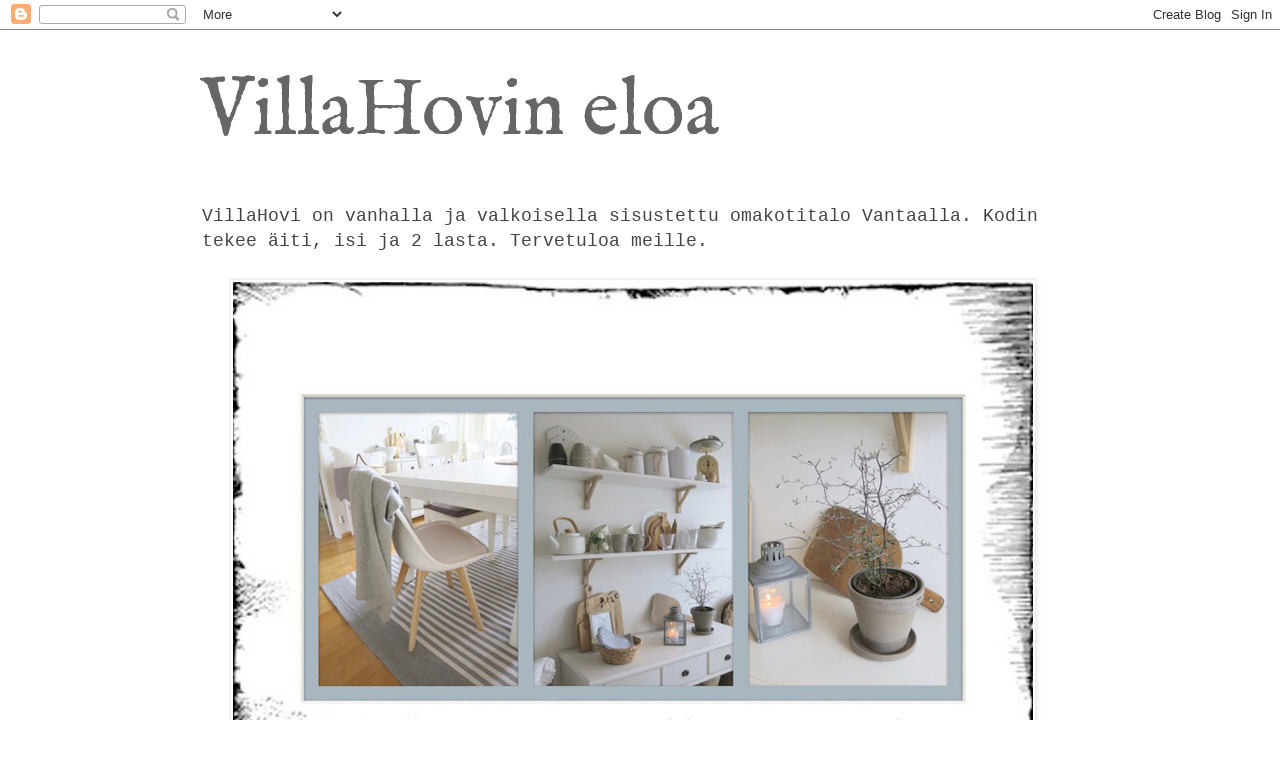

--- FILE ---
content_type: text/html; charset=UTF-8
request_url: https://villahovineloa.blogspot.com/2017/04/
body_size: 42122
content:
<!DOCTYPE html>
<html class='v2' dir='ltr' lang='fi'>
<head>
<link href='https://www.blogger.com/static/v1/widgets/335934321-css_bundle_v2.css' rel='stylesheet' type='text/css'/>
<meta content='width=1100' name='viewport'/>
<meta content='text/html; charset=UTF-8' http-equiv='Content-Type'/>
<meta content='blogger' name='generator'/>
<link href='https://villahovineloa.blogspot.com/favicon.ico' rel='icon' type='image/x-icon'/>
<link href='http://villahovineloa.blogspot.com/2017/04/' rel='canonical'/>
<link rel="alternate" type="application/atom+xml" title="VillaHovin eloa - Atom" href="https://villahovineloa.blogspot.com/feeds/posts/default" />
<link rel="alternate" type="application/rss+xml" title="VillaHovin eloa - RSS" href="https://villahovineloa.blogspot.com/feeds/posts/default?alt=rss" />
<link rel="service.post" type="application/atom+xml" title="VillaHovin eloa - Atom" href="https://www.blogger.com/feeds/5193119853990303480/posts/default" />
<!--Can't find substitution for tag [blog.ieCssRetrofitLinks]-->
<meta content='Sisustusblogi, VillaHovi' name='description'/>
<meta content='http://villahovineloa.blogspot.com/2017/04/' property='og:url'/>
<meta content='VillaHovin eloa' property='og:title'/>
<meta content='Sisustusblogi, VillaHovi' property='og:description'/>
<title>VillaHovin eloa: huhtikuuta 2017</title>
<style type='text/css'>@font-face{font-family:'IM Fell English';font-style:normal;font-weight:400;font-display:swap;src:url(//fonts.gstatic.com/s/imfellenglish/v14/Ktk1ALSLW8zDe0rthJysWrnLsAzHEKOYd4xI5g.woff2)format('woff2');unicode-range:U+0000-00FF,U+0131,U+0152-0153,U+02BB-02BC,U+02C6,U+02DA,U+02DC,U+0304,U+0308,U+0329,U+2000-206F,U+20AC,U+2122,U+2191,U+2193,U+2212,U+2215,U+FEFF,U+FFFD;}</style>
<style id='page-skin-1' type='text/css'><!--
/*
-----------------------------------------------
Blogger Template Style
Name:     Simple
Designer: Blogger
URL:      www.blogger.com
----------------------------------------------- */
/* Content
----------------------------------------------- */
body {
font: normal normal 12px 'Courier New', Courier, FreeMono, monospace;
color: #5b5b5b;
background: #ffffff none no-repeat scroll center center;
padding: 0 0 0 0;
}
html body .region-inner {
min-width: 0;
max-width: 100%;
width: auto;
}
h2 {
font-size: 22px;
}
a:link {
text-decoration:none;
color: #666666;
}
a:visited {
text-decoration:none;
color: #828282;
}
a:hover {
text-decoration:underline;
color: #666666;
}
.body-fauxcolumn-outer .fauxcolumn-inner {
background: transparent none repeat scroll top left;
_background-image: none;
}
.body-fauxcolumn-outer .cap-top {
position: absolute;
z-index: 1;
height: 400px;
width: 100%;
}
.body-fauxcolumn-outer .cap-top .cap-left {
width: 100%;
background: transparent none repeat-x scroll top left;
_background-image: none;
}
.content-outer {
-moz-box-shadow: 0 0 0 rgba(0, 0, 0, .15);
-webkit-box-shadow: 0 0 0 rgba(0, 0, 0, .15);
-goog-ms-box-shadow: 0 0 0 #333333;
box-shadow: 0 0 0 rgba(0, 0, 0, .15);
margin-bottom: 1px;
}
.content-inner {
padding: 10px 40px;
}
.content-inner {
background-color: #ffffff;
}
/* Header
----------------------------------------------- */
.header-outer {
background: transparent none repeat-x scroll 0 -400px;
_background-image: none;
}
.Header h1 {
font: normal normal 80px IM Fell English;
color: #666666;
text-shadow: 0 0 0 rgba(0, 0, 0, .2);
}
.Header h1 a {
color: #666666;
}
.Header .description {
font-size: 18px;
color: #444444;
}
.header-inner .Header .titlewrapper {
padding: 22px 0;
}
.header-inner .Header .descriptionwrapper {
padding: 0 0;
}
/* Tabs
----------------------------------------------- */
.tabs-inner .section:first-child {
border-top: 0 solid #dadada;
}
.tabs-inner .section:first-child ul {
margin-top: -1px;
border-top: 1px solid #dadada;
border-left: 1px solid #dadada;
border-right: 1px solid #dadada;
}
.tabs-inner .widget ul {
background: transparent none repeat-x scroll 0 -800px;
_background-image: none;
border-bottom: 1px solid #dadada;
margin-top: 0;
margin-left: -30px;
margin-right: -30px;
}
.tabs-inner .widget li a {
display: inline-block;
padding: .6em 1em;
font: normal normal 12px 'Courier New', Courier, FreeMono, monospace;
color: #000000;
border-left: 1px solid #ffffff;
border-right: 1px solid #dadada;
}
.tabs-inner .widget li:first-child a {
border-left: none;
}
.tabs-inner .widget li.selected a, .tabs-inner .widget li a:hover {
color: #000000;
background-color: #ececec;
text-decoration: none;
}
/* Columns
----------------------------------------------- */
.main-outer {
border-top: 0 solid transparent;
}
.fauxcolumn-left-outer .fauxcolumn-inner {
border-right: 1px solid transparent;
}
.fauxcolumn-right-outer .fauxcolumn-inner {
border-left: 1px solid transparent;
}
/* Headings
----------------------------------------------- */
div.widget > h2,
div.widget h2.title {
margin: 0 0 1em 0;
font: normal bold 11px 'Courier New', Courier, FreeMono, monospace;
color: #000000;
}
/* Widgets
----------------------------------------------- */
.widget .zippy {
color: #949494;
text-shadow: 2px 2px 1px rgba(0, 0, 0, .1);
}
.widget .popular-posts ul {
list-style: none;
}
/* Posts
----------------------------------------------- */
h2.date-header {
font: normal bold 11px Arial, Tahoma, Helvetica, FreeSans, sans-serif;
}
.date-header span {
background-color: #b8b8b8;
color: #ffffff;
padding: 0.4em;
letter-spacing: 3px;
margin: inherit;
}
.main-inner {
padding-top: 35px;
padding-bottom: 65px;
}
.main-inner .column-center-inner {
padding: 0 0;
}
.main-inner .column-center-inner .section {
margin: 0 1em;
}
.post {
margin: 0 0 45px 0;
}
h3.post-title, .comments h4 {
font: normal normal 24px 'Courier New', Courier, FreeMono, monospace;
margin: .75em 0 0;
}
.post-body {
font-size: 110%;
line-height: 1.4;
position: relative;
}
.post-body img, .post-body .tr-caption-container, .Profile img, .Image img,
.BlogList .item-thumbnail img {
padding: 2px;
background: #ffffff;
border: 1px solid #ececec;
-moz-box-shadow: 1px 1px 5px rgba(0, 0, 0, .1);
-webkit-box-shadow: 1px 1px 5px rgba(0, 0, 0, .1);
box-shadow: 1px 1px 5px rgba(0, 0, 0, .1);
}
.post-body img, .post-body .tr-caption-container {
padding: 5px;
}
.post-body .tr-caption-container {
color: #5b5b5b;
}
.post-body .tr-caption-container img {
padding: 0;
background: transparent;
border: none;
-moz-box-shadow: 0 0 0 rgba(0, 0, 0, .1);
-webkit-box-shadow: 0 0 0 rgba(0, 0, 0, .1);
box-shadow: 0 0 0 rgba(0, 0, 0, .1);
}
.post-header {
margin: 0 0 1.5em;
line-height: 1.6;
font-size: 90%;
}
.post-footer {
margin: 20px -2px 0;
padding: 5px 10px;
color: #5b5b5b;
background-color: #ececec;
border-bottom: 1px solid #ececec;
line-height: 1.6;
font-size: 90%;
}
#comments .comment-author {
padding-top: 1.5em;
border-top: 1px solid transparent;
background-position: 0 1.5em;
}
#comments .comment-author:first-child {
padding-top: 0;
border-top: none;
}
.avatar-image-container {
margin: .2em 0 0;
}
#comments .avatar-image-container img {
border: 1px solid #ececec;
}
/* Comments
----------------------------------------------- */
.comments .comments-content .icon.blog-author {
background-repeat: no-repeat;
background-image: url([data-uri]);
}
.comments .comments-content .loadmore a {
border-top: 1px solid #949494;
border-bottom: 1px solid #949494;
}
.comments .comment-thread.inline-thread {
background-color: #ececec;
}
.comments .continue {
border-top: 2px solid #949494;
}
/* Accents
---------------------------------------------- */
.section-columns td.columns-cell {
border-left: 1px solid transparent;
}
.blog-pager {
background: transparent url(//www.blogblog.com/1kt/simple/paging_dot.png) repeat-x scroll top center;
}
.blog-pager-older-link, .home-link,
.blog-pager-newer-link {
background-color: #ffffff;
padding: 5px;
}
.footer-outer {
border-top: 1px dashed #bbbbbb;
}
/* Mobile
----------------------------------------------- */
body.mobile  {
background-size: auto;
}
.mobile .body-fauxcolumn-outer {
background: transparent none repeat scroll top left;
}
.mobile .body-fauxcolumn-outer .cap-top {
background-size: 100% auto;
}
.mobile .content-outer {
-webkit-box-shadow: 0 0 3px rgba(0, 0, 0, .15);
box-shadow: 0 0 3px rgba(0, 0, 0, .15);
}
.mobile .tabs-inner .widget ul {
margin-left: 0;
margin-right: 0;
}
.mobile .post {
margin: 0;
}
.mobile .main-inner .column-center-inner .section {
margin: 0;
}
.mobile .date-header span {
padding: 0.1em 10px;
margin: 0 -10px;
}
.mobile h3.post-title {
margin: 0;
}
.mobile .blog-pager {
background: transparent none no-repeat scroll top center;
}
.mobile .footer-outer {
border-top: none;
}
.mobile .main-inner, .mobile .footer-inner {
background-color: #ffffff;
}
.mobile-index-contents {
color: #5b5b5b;
}
.mobile-link-button {
background-color: #666666;
}
.mobile-link-button a:link, .mobile-link-button a:visited {
color: #ffffff;
}
.mobile .tabs-inner .section:first-child {
border-top: none;
}
.mobile .tabs-inner .PageList .widget-content {
background-color: #ececec;
color: #000000;
border-top: 1px solid #dadada;
border-bottom: 1px solid #dadada;
}
.mobile .tabs-inner .PageList .widget-content .pagelist-arrow {
border-left: 1px solid #dadada;
}

--></style>
<style id='template-skin-1' type='text/css'><!--
body {
min-width: 960px;
}
.content-outer, .content-fauxcolumn-outer, .region-inner {
min-width: 960px;
max-width: 960px;
_width: 960px;
}
.main-inner .columns {
padding-left: 0;
padding-right: 310px;
}
.main-inner .fauxcolumn-center-outer {
left: 0;
right: 310px;
/* IE6 does not respect left and right together */
_width: expression(this.parentNode.offsetWidth -
parseInt("0") -
parseInt("310px") + 'px');
}
.main-inner .fauxcolumn-left-outer {
width: 0;
}
.main-inner .fauxcolumn-right-outer {
width: 310px;
}
.main-inner .column-left-outer {
width: 0;
right: 100%;
margin-left: -0;
}
.main-inner .column-right-outer {
width: 310px;
margin-right: -310px;
}
#layout {
min-width: 0;
}
#layout .content-outer {
min-width: 0;
width: 800px;
}
#layout .region-inner {
min-width: 0;
width: auto;
}
body#layout div.add_widget {
padding: 8px;
}
body#layout div.add_widget a {
margin-left: 32px;
}
--></style>
<link href='https://www.blogger.com/dyn-css/authorization.css?targetBlogID=5193119853990303480&amp;zx=99c0f3b9-8fab-4a7a-94b8-507df2d88010' media='none' onload='if(media!=&#39;all&#39;)media=&#39;all&#39;' rel='stylesheet'/><noscript><link href='https://www.blogger.com/dyn-css/authorization.css?targetBlogID=5193119853990303480&amp;zx=99c0f3b9-8fab-4a7a-94b8-507df2d88010' rel='stylesheet'/></noscript>
<meta name='google-adsense-platform-account' content='ca-host-pub-1556223355139109'/>
<meta name='google-adsense-platform-domain' content='blogspot.com'/>

</head>
<body class='loading variant-simplysimple'>
<div class='navbar section' id='navbar' name='Navigointipalkki'><div class='widget Navbar' data-version='1' id='Navbar1'><script type="text/javascript">
    function setAttributeOnload(object, attribute, val) {
      if(window.addEventListener) {
        window.addEventListener('load',
          function(){ object[attribute] = val; }, false);
      } else {
        window.attachEvent('onload', function(){ object[attribute] = val; });
      }
    }
  </script>
<div id="navbar-iframe-container"></div>
<script type="text/javascript" src="https://apis.google.com/js/platform.js"></script>
<script type="text/javascript">
      gapi.load("gapi.iframes:gapi.iframes.style.bubble", function() {
        if (gapi.iframes && gapi.iframes.getContext) {
          gapi.iframes.getContext().openChild({
              url: 'https://www.blogger.com/navbar/5193119853990303480?origin\x3dhttps://villahovineloa.blogspot.com',
              where: document.getElementById("navbar-iframe-container"),
              id: "navbar-iframe"
          });
        }
      });
    </script><script type="text/javascript">
(function() {
var script = document.createElement('script');
script.type = 'text/javascript';
script.src = '//pagead2.googlesyndication.com/pagead/js/google_top_exp.js';
var head = document.getElementsByTagName('head')[0];
if (head) {
head.appendChild(script);
}})();
</script>
</div></div>
<div class='body-fauxcolumns'>
<div class='fauxcolumn-outer body-fauxcolumn-outer'>
<div class='cap-top'>
<div class='cap-left'></div>
<div class='cap-right'></div>
</div>
<div class='fauxborder-left'>
<div class='fauxborder-right'></div>
<div class='fauxcolumn-inner'>
</div>
</div>
<div class='cap-bottom'>
<div class='cap-left'></div>
<div class='cap-right'></div>
</div>
</div>
</div>
<div class='content'>
<div class='content-fauxcolumns'>
<div class='fauxcolumn-outer content-fauxcolumn-outer'>
<div class='cap-top'>
<div class='cap-left'></div>
<div class='cap-right'></div>
</div>
<div class='fauxborder-left'>
<div class='fauxborder-right'></div>
<div class='fauxcolumn-inner'>
</div>
</div>
<div class='cap-bottom'>
<div class='cap-left'></div>
<div class='cap-right'></div>
</div>
</div>
</div>
<div class='content-outer'>
<div class='content-cap-top cap-top'>
<div class='cap-left'></div>
<div class='cap-right'></div>
</div>
<div class='fauxborder-left content-fauxborder-left'>
<div class='fauxborder-right content-fauxborder-right'></div>
<div class='content-inner'>
<header>
<div class='header-outer'>
<div class='header-cap-top cap-top'>
<div class='cap-left'></div>
<div class='cap-right'></div>
</div>
<div class='fauxborder-left header-fauxborder-left'>
<div class='fauxborder-right header-fauxborder-right'></div>
<div class='region-inner header-inner'>
<div class='header section' id='header' name='Otsikko'><div class='widget Header' data-version='1' id='Header1'>
<div id='header-inner'>
<div class='titlewrapper'>
<h1 class='title'>
<a href='https://villahovineloa.blogspot.com/'>
VillaHovin eloa
</a>
</h1>
</div>
<div class='descriptionwrapper'>
<p class='description'><span>VillaHovi on vanhalla ja valkoisella sisustettu omakotitalo Vantaalla. Kodin tekee äiti, isi ja 2 lasta. Tervetuloa meille.</span></p>
</div>
</div>
</div></div>
</div>
</div>
<div class='header-cap-bottom cap-bottom'>
<div class='cap-left'></div>
<div class='cap-right'></div>
</div>
</div>
</header>
<div class='tabs-outer'>
<div class='tabs-cap-top cap-top'>
<div class='cap-left'></div>
<div class='cap-right'></div>
</div>
<div class='fauxborder-left tabs-fauxborder-left'>
<div class='fauxborder-right tabs-fauxborder-right'></div>
<div class='region-inner tabs-inner'>
<div class='tabs section' id='crosscol' name='Kaikki sarakkeet'><div class='widget Image' data-version='1' id='Image8'>
<h2>VillaHovin eloa</h2>
<div class='widget-content'>
<img alt='VillaHovin eloa' height='534' id='Image8_img' src='https://blogger.googleusercontent.com/img/b/R29vZ2xl/AVvXsEgb-MbmqCY68XZQCLzZsq0HRhTQ_OJCkbI_WGGObDjWPNFOLMDBSQEP2bQmdU7j0ihTBx9qchoCx_bgnKBk064jtZ2w8c16il1fwnUDYBXJoCoEAkvcDoV_3rwBUQe3Rbbub11SlbUsSPg/s1600/avohyllybanner1-001.jpg' width='800'/>
<br/>
</div>
<div class='clear'></div>
</div></div>
<div class='tabs no-items section' id='crosscol-overflow' name='Cross-Column 2'></div>
</div>
</div>
<div class='tabs-cap-bottom cap-bottom'>
<div class='cap-left'></div>
<div class='cap-right'></div>
</div>
</div>
<div class='main-outer'>
<div class='main-cap-top cap-top'>
<div class='cap-left'></div>
<div class='cap-right'></div>
</div>
<div class='fauxborder-left main-fauxborder-left'>
<div class='fauxborder-right main-fauxborder-right'></div>
<div class='region-inner main-inner'>
<div class='columns fauxcolumns'>
<div class='fauxcolumn-outer fauxcolumn-center-outer'>
<div class='cap-top'>
<div class='cap-left'></div>
<div class='cap-right'></div>
</div>
<div class='fauxborder-left'>
<div class='fauxborder-right'></div>
<div class='fauxcolumn-inner'>
</div>
</div>
<div class='cap-bottom'>
<div class='cap-left'></div>
<div class='cap-right'></div>
</div>
</div>
<div class='fauxcolumn-outer fauxcolumn-left-outer'>
<div class='cap-top'>
<div class='cap-left'></div>
<div class='cap-right'></div>
</div>
<div class='fauxborder-left'>
<div class='fauxborder-right'></div>
<div class='fauxcolumn-inner'>
</div>
</div>
<div class='cap-bottom'>
<div class='cap-left'></div>
<div class='cap-right'></div>
</div>
</div>
<div class='fauxcolumn-outer fauxcolumn-right-outer'>
<div class='cap-top'>
<div class='cap-left'></div>
<div class='cap-right'></div>
</div>
<div class='fauxborder-left'>
<div class='fauxborder-right'></div>
<div class='fauxcolumn-inner'>
</div>
</div>
<div class='cap-bottom'>
<div class='cap-left'></div>
<div class='cap-right'></div>
</div>
</div>
<!-- corrects IE6 width calculation -->
<div class='columns-inner'>
<div class='column-center-outer'>
<div class='column-center-inner'>
<div class='main section' id='main' name='Ensisijainen'><div class='widget Blog' data-version='1' id='Blog1'>
<div class='blog-posts hfeed'>

          <div class="date-outer">
        
<h2 class='date-header'><span>sunnuntai 30. huhtikuuta 2017</span></h2>

          <div class="date-posts">
        
<div class='post-outer'>
<div class='post hentry uncustomized-post-template' itemprop='blogPost' itemscope='itemscope' itemtype='http://schema.org/BlogPosting'>
<meta content='https://blogger.googleusercontent.com/img/b/R29vZ2xl/AVvXsEiPZDxdgI4w1dvvO_a7pAiTjRA-HH4bC-ZUCYPgNykAyfsoAG0VDDOm6tw-p_yXWdOlt0t4hnc4RPLknWQUDPIun1gP1Y-gFBm7bW8tDZaPC-ZQUOeKnkBdPVi7uzAjLVxBvci0KeLuWLI/s640/30043-001.jpg' itemprop='image_url'/>
<meta content='5193119853990303480' itemprop='blogId'/>
<meta content='7437676204643791854' itemprop='postId'/>
<a name='7437676204643791854'></a>
<h3 class='post-title entry-title' itemprop='name'>
<a href='https://villahovineloa.blogspot.com/2017/04/railakasta-vappua.html'>Railakasta Vappua</a>
</h3>
<div class='post-header'>
<div class='post-header-line-1'></div>
</div>
<div class='post-body entry-content' id='post-body-7437676204643791854' itemprop='articleBody'>
Kylläpä tuli melkoinen vappusää. Lumista ja kovin koleaa, kerrassaan erikoinen on ollut tämä kevät. Eilen vietin syntymäpäiviä ja sainkin melkoisen kokemuksen juhlapäivän iltaan. Ostin nimittäin extempore liput Profeettojen keikalle vanhalta koulukaverilta ja pienten järjestelyjen jälkeen onnistuin saamaan työkaverin mukaan keikalle. Illaksi tulikin melkoinen lumimyräkkä ja meno areenalle olikin varsin talvinen. Keikka oli arvatenkin todella hyvä, molemmat artistit antoi parastaan niin yksin kuin yhdessäkin. Upeat Profeetat ja huikea synttärilahja.<br />
<br />
Aamulla herätessä tunsi, että illalla oli juhlittu skumpan voimalla ja aamupäivä onkin himmailtu pyjama päällä. Tänään olisi tiedossa vappunaamiaiset entisten naapureiden luona. Pyjamapartyja vietellessä sain tässä samalla tehtyä juustokakun hyytymään. Illan teemana on superstarat, joten tässä onkin pian aloitettava illan esiintymisasun valmistelut. Saa nähdä millaiset maailman tähdet täältä VillaHovista limusiinilla noudetaan ;)<br />
<br />
<div class="separator" style="clear: both; text-align: center;">
<a href="https://blogger.googleusercontent.com/img/b/R29vZ2xl/AVvXsEiPZDxdgI4w1dvvO_a7pAiTjRA-HH4bC-ZUCYPgNykAyfsoAG0VDDOm6tw-p_yXWdOlt0t4hnc4RPLknWQUDPIun1gP1Y-gFBm7bW8tDZaPC-ZQUOeKnkBdPVi7uzAjLVxBvci0KeLuWLI/s1600/30043-001.jpg" imageanchor="1" style="margin-left: 1em; margin-right: 1em;"><img border="0" height="640" src="https://blogger.googleusercontent.com/img/b/R29vZ2xl/AVvXsEiPZDxdgI4w1dvvO_a7pAiTjRA-HH4bC-ZUCYPgNykAyfsoAG0VDDOm6tw-p_yXWdOlt0t4hnc4RPLknWQUDPIun1gP1Y-gFBm7bW8tDZaPC-ZQUOeKnkBdPVi7uzAjLVxBvci0KeLuWLI/s640/30043-001.jpg" width="426" /></a></div>
<br />
<div class="separator" style="clear: both; text-align: center;">
<a href="https://blogger.googleusercontent.com/img/b/R29vZ2xl/AVvXsEhCOYNU52v5w38InWBs5PJUzBCo15RE4nsYdB3GavF7DANWD5zV_lg5h7Zh4GhwsoEgq88913T4Mk56Q12r0t3eD_KuXnHrlLTsqoJoiZsgMnX-23yIrWBny8tDm8Q9cEOMovRwgeFoDhk/s1600/30042-001.jpg" imageanchor="1" style="margin-left: 1em; margin-right: 1em;"><img border="0" height="640" src="https://blogger.googleusercontent.com/img/b/R29vZ2xl/AVvXsEhCOYNU52v5w38InWBs5PJUzBCo15RE4nsYdB3GavF7DANWD5zV_lg5h7Zh4GhwsoEgq88913T4Mk56Q12r0t3eD_KuXnHrlLTsqoJoiZsgMnX-23yIrWBny8tDm8Q9cEOMovRwgeFoDhk/s640/30042-001.jpg" width="454" /></a></div>
<br />
<div class="separator" style="clear: both; text-align: center;">
<a href="https://blogger.googleusercontent.com/img/b/R29vZ2xl/AVvXsEgZzaZTBMUPlC0byB5vwQtA9d0ZMJCRDpNHExhP4eZ0yFCh_A0k6qZwFoDm2VYKe-w2vql9VTDPX5K-As_aM1v-beH318HJulualEhsdVLDUkCvRZ2FYUUjnvMxXum3ZXfrxSc2zGxeeTo/s1600/30044-001.jpg" imageanchor="1" style="margin-left: 1em; margin-right: 1em;"><img border="0" height="320" src="https://blogger.googleusercontent.com/img/b/R29vZ2xl/AVvXsEgZzaZTBMUPlC0byB5vwQtA9d0ZMJCRDpNHExhP4eZ0yFCh_A0k6qZwFoDm2VYKe-w2vql9VTDPX5K-As_aM1v-beH318HJulualEhsdVLDUkCvRZ2FYUUjnvMxXum3ZXfrxSc2zGxeeTo/s320/30044-001.jpg" width="213" /></a><a href="https://blogger.googleusercontent.com/img/b/R29vZ2xl/AVvXsEjNoY07tNK8i6JaeM6H_zQa29lO8AV-p8W5j3A5bgUqq-mi3dabfa-MSQuhCKvR8OGCfafPj_jDXJUCe8LztGVQB5XwWavxF561TiemDLBK34Ax9Pjhf5Rp8DUDlHWbH66C9xrHnfBYt8o/s1600/30045-001.jpg" imageanchor="1" style="margin-left: 1em; margin-right: 1em;"><img border="0" height="320" src="https://blogger.googleusercontent.com/img/b/R29vZ2xl/AVvXsEjNoY07tNK8i6JaeM6H_zQa29lO8AV-p8W5j3A5bgUqq-mi3dabfa-MSQuhCKvR8OGCfafPj_jDXJUCe8LztGVQB5XwWavxF561TiemDLBK34Ax9Pjhf5Rp8DUDlHWbH66C9xrHnfBYt8o/s320/30045-001.jpg" width="213" /></a></div>
<br />
<div class="separator" style="clear: both; text-align: center;">
<a href="https://blogger.googleusercontent.com/img/b/R29vZ2xl/AVvXsEggc8jO_y9k05sgVeyWmzBMnZa0WfnZxHmzLSVNdgHUBiHCEJA1XjUnkeWGviFFUOxARROpaEIX8PS0ni6DUQpnrth_BlJ-7RZ0eBJStzgb5oCon1lXMss8svXHN-sfRHgYL_gfUn5Urmo/s1600/30041-001.jpg" imageanchor="1" style="margin-left: 1em; margin-right: 1em;"><img border="0" height="400" src="https://blogger.googleusercontent.com/img/b/R29vZ2xl/AVvXsEggc8jO_y9k05sgVeyWmzBMnZa0WfnZxHmzLSVNdgHUBiHCEJA1XjUnkeWGviFFUOxARROpaEIX8PS0ni6DUQpnrth_BlJ-7RZ0eBJStzgb5oCon1lXMss8svXHN-sfRHgYL_gfUn5Urmo/s400/30041-001.jpg" width="342" /></a></div>
<br />
<div class="separator" style="clear: both; text-align: center;">
<a href="https://blogger.googleusercontent.com/img/b/R29vZ2xl/AVvXsEgEXNI76XaQhsii-h-7ykZpO57l8EpIOmRp6_64EhJPuFMd0ItEItPvbVNznPx6c4Nmwxp-1qriuZyU4kG5ZPb3jV6kvoDfW6NB3OGZt5jzEVQ8HCHJnLfv59vhXgEaeFyTa5NhwrzUW18/s1600/30047-001.jpg" imageanchor="1" style="margin-left: 1em; margin-right: 1em;"><img border="0" height="320" src="https://blogger.googleusercontent.com/img/b/R29vZ2xl/AVvXsEgEXNI76XaQhsii-h-7ykZpO57l8EpIOmRp6_64EhJPuFMd0ItEItPvbVNznPx6c4Nmwxp-1qriuZyU4kG5ZPb3jV6kvoDfW6NB3OGZt5jzEVQ8HCHJnLfv59vhXgEaeFyTa5NhwrzUW18/s320/30047-001.jpg" width="213" /></a><a href="https://blogger.googleusercontent.com/img/b/R29vZ2xl/AVvXsEhuHF8Eg2QThJNKTxak-K8OIUVkPhbYnnicpgZSSOEAscQJRA_lixgMvH6jSaFq6I_e3EJzUlFStzCXpRlqRkJCHi-AtYnt5E9vXyZYPSUMBRsZHTL_Iv-3aZPOkcrd0cniAvR5zkE5MaU/s1600/30048-001.jpg" imageanchor="1" style="margin-left: 1em; margin-right: 1em;"><img border="0" height="320" src="https://blogger.googleusercontent.com/img/b/R29vZ2xl/AVvXsEhuHF8Eg2QThJNKTxak-K8OIUVkPhbYnnicpgZSSOEAscQJRA_lixgMvH6jSaFq6I_e3EJzUlFStzCXpRlqRkJCHi-AtYnt5E9vXyZYPSUMBRsZHTL_Iv-3aZPOkcrd0cniAvR5zkE5MaU/s320/30048-001.jpg" width="245" /></a></div>
<br />
<div class="separator" style="clear: both; text-align: center;">
<a href="https://blogger.googleusercontent.com/img/b/R29vZ2xl/AVvXsEjIzuxCL9VPagwBm77q6O76na9cwfBj9EaP6u9jn5Fnk-L4hZtS8FH9S2pfe_ybAHpJU49ThXi86ZGmpwK6E9RVDjTz-ya4mP0MAAHeSJ2hFuinuIhzRf6wT3nLbGrP-Eniuqhpa7nNru0/s1600/30049-001.jpg" imageanchor="1" style="margin-left: 1em; margin-right: 1em;"><img border="0" height="640" src="https://blogger.googleusercontent.com/img/b/R29vZ2xl/AVvXsEjIzuxCL9VPagwBm77q6O76na9cwfBj9EaP6u9jn5Fnk-L4hZtS8FH9S2pfe_ybAHpJU49ThXi86ZGmpwK6E9RVDjTz-ya4mP0MAAHeSJ2hFuinuIhzRf6wT3nLbGrP-Eniuqhpa7nNru0/s640/30049-001.jpg" width="448" /></a></div>
<div class="separator" style="clear: both; text-align: center;">
</div>
<br />
<div class="separator" style="clear: both; text-align: center;">
<a href="https://blogger.googleusercontent.com/img/b/R29vZ2xl/AVvXsEhJpeoLCKEWXhOQsGmicvYN0NAyqFIvip_AffO3Mns4yLaxjZPZgUX_DfrWoW-D2xSNTh0gy1nJL1Nm3lk_jc49o3yQ18iOkiAOXgYMT2V_BoYc-lfGNXwM-7bSkRMkzv0a8vhsyfbhJ3c/s1600/30046-002.jpg" imageanchor="1" style="margin-left: 1em; margin-right: 1em;"><img border="0" height="640" src="https://blogger.googleusercontent.com/img/b/R29vZ2xl/AVvXsEhJpeoLCKEWXhOQsGmicvYN0NAyqFIvip_AffO3Mns4yLaxjZPZgUX_DfrWoW-D2xSNTh0gy1nJL1Nm3lk_jc49o3yQ18iOkiAOXgYMT2V_BoYc-lfGNXwM-7bSkRMkzv0a8vhsyfbhJ3c/s640/30046-002.jpg" width="426" /></a></div>
<br />
<div style="text-align: center;">
Päivä taidetaan viettää leppoisasti kotoillen, &nbsp;munkkia ja simaa nautiskellen. Illaksi sitten taas juhlavaihde päälle, mitenkähän sitä vanha jaksaa toisen illan putkeen ;)</div>
<div style="text-align: center;">
<br /></div>
<div style="text-align: center;">
Railakasta Vappua!</div>
<div style="text-align: center;">
<br /></div>
<div style="text-align: center;">
-Ansku</div>
<div style='clear: both;'></div>
</div>
<div class='post-footer'>
<div class='post-footer-line post-footer-line-1'>
<span class='post-author vcard'>
Lähettänyt
<span class='fn' itemprop='author' itemscope='itemscope' itemtype='http://schema.org/Person'>
<meta content='https://www.blogger.com/profile/02246100041857314475' itemprop='url'/>
<a class='g-profile' href='https://www.blogger.com/profile/02246100041857314475' rel='author' title='author profile'>
<span itemprop='name'>Ansku</span>
</a>
</span>
</span>
<span class='post-timestamp'>
klo
<meta content='http://villahovineloa.blogspot.com/2017/04/railakasta-vappua.html' itemprop='url'/>
<a class='timestamp-link' href='https://villahovineloa.blogspot.com/2017/04/railakasta-vappua.html' rel='bookmark' title='permanent link'><abbr class='published' itemprop='datePublished' title='2017-04-30T13:03:00+03:00'>13.03</abbr></a>
</span>
<span class='post-comment-link'>
<a class='comment-link' href='https://villahovineloa.blogspot.com/2017/04/railakasta-vappua.html#comment-form' onclick=''>
4 kommenttia:
  </a>
</span>
<span class='post-icons'>
<span class='item-control blog-admin pid-1088780372'>
<a href='https://www.blogger.com/post-edit.g?blogID=5193119853990303480&postID=7437676204643791854&from=pencil' title='Muokkaa tekstiä'>
<img alt='' class='icon-action' height='18' src='https://resources.blogblog.com/img/icon18_edit_allbkg.gif' width='18'/>
</a>
</span>
</span>
<div class='post-share-buttons goog-inline-block'>
</div>
</div>
<div class='post-footer-line post-footer-line-2'>
<span class='post-labels'>
Tunnisteet:
<a href='https://villahovineloa.blogspot.com/search/label/hortensia' rel='tag'>hortensia</a>,
<a href='https://villahovineloa.blogspot.com/search/label/juhlat' rel='tag'>juhlat</a>,
<a href='https://villahovineloa.blogspot.com/search/label/kattaus' rel='tag'>kattaus</a>,
<a href='https://villahovineloa.blogspot.com/search/label/kukat' rel='tag'>kukat</a>,
<a href='https://villahovineloa.blogspot.com/search/label/munkki' rel='tag'>munkki</a>,
<a href='https://villahovineloa.blogspot.com/search/label/ruokailutila' rel='tag'>ruokailutila</a>,
<a href='https://villahovineloa.blogspot.com/search/label/sima' rel='tag'>sima</a>,
<a href='https://villahovineloa.blogspot.com/search/label/vappu' rel='tag'>vappu</a>
</span>
</div>
<div class='post-footer-line post-footer-line-3'>
<span class='post-location'>
</span>
</div>
</div>
</div>
</div>

          </div></div>
        

          <div class="date-outer">
        
<h2 class='date-header'><span>tiistai 25. huhtikuuta 2017</span></h2>

          <div class="date-posts">
        
<div class='post-outer'>
<div class='post hentry uncustomized-post-template' itemprop='blogPost' itemscope='itemscope' itemtype='http://schema.org/BlogPosting'>
<meta content='https://blogger.googleusercontent.com/img/b/R29vZ2xl/AVvXsEhK6mepJvri6KkUVN0nT_KFQPr_wbwFM-SeLBDKKnebAbk87xUGjD804aOfi4Bk0q0EPGjJ_z8S2GJagk7kkHKjYVcCfTBvyKT4zgAo3fSaYivbLq9ZNYwSze-N6BRk4TdxC0EH-QuamQY/s640/230420178-001.jpg' itemprop='image_url'/>
<meta content='5193119853990303480' itemprop='blogId'/>
<meta content='9156008859508851475' itemprop='postId'/>
<a name='9156008859508851475'></a>
<h3 class='post-title entry-title' itemprop='name'>
<a href='https://villahovineloa.blogspot.com/2017/04/kookin-kulmilta.html'>Köökin kulmilta</a>
</h3>
<div class='post-header'>
<div class='post-header-line-1'></div>
</div>
<div class='post-body entry-content' id='post-body-9156008859508851475' itemprop='articleBody'>
Innoistuin viime viikonloppuna vähän järkkäilemään keittiötä ja samalla vein sieltä pois alkuvuodesta ostamani iblaursenin lokerikon, jotenkin kaipasin lisää tyhjää tilaa. Tosin kyllähän minulla keittiössä riittää edelleen kippoa ja purnukkaa riittävästi. Valkoiset ja lasiset astiat ovat vain niin kauniita säilöä jauhoja, siemeniä ja ryynejä. Kaikki tarvittava on kokatessa käden ulottuvilla.<br />
<br />
Meidän keittiö on iso ja tilava, joten siellä on ilo puuhata ja järjestellä purnukoita. Välillä kaipaan kovasti keittiö totaalista uusimista, sillä tämä vuosituhannen vaihteessa tehty köökki ei ihan ole kaikkein käytännöllisin. Uusien keittiöiden parhaat ominaisuudet kotiuttaisin omaan keittiöön mielellään.<br />
<br />
<div class="separator" style="clear: both; text-align: center;">
<a href="https://blogger.googleusercontent.com/img/b/R29vZ2xl/AVvXsEhK6mepJvri6KkUVN0nT_KFQPr_wbwFM-SeLBDKKnebAbk87xUGjD804aOfi4Bk0q0EPGjJ_z8S2GJagk7kkHKjYVcCfTBvyKT4zgAo3fSaYivbLq9ZNYwSze-N6BRk4TdxC0EH-QuamQY/s1600/230420178-001.jpg" imageanchor="1" style="margin-left: 1em; margin-right: 1em;"><img border="0" height="640" src="https://blogger.googleusercontent.com/img/b/R29vZ2xl/AVvXsEhK6mepJvri6KkUVN0nT_KFQPr_wbwFM-SeLBDKKnebAbk87xUGjD804aOfi4Bk0q0EPGjJ_z8S2GJagk7kkHKjYVcCfTBvyKT4zgAo3fSaYivbLq9ZNYwSze-N6BRk4TdxC0EH-QuamQY/s640/230420178-001.jpg" width="448" /></a></div>
<br />
<div class="separator" style="clear: both; text-align: center;">
<a href="https://blogger.googleusercontent.com/img/b/R29vZ2xl/AVvXsEiQmEkkYPhz-ljyVVQlyJZ2kX_exo4UcO9LgaUjyhrGcKBGAD_9ICGj9uWccMhe-pgz_wPJbAZ8fEYq_IeExHpfG31HZmWR7loE9yiGsVlf5X34gINprHlsYY2rD8f8FTTffbNnhGmK6lQ/s1600/230420172-001.jpg" imageanchor="1" style="margin-left: 1em; margin-right: 1em;"><img border="0" height="353" src="https://blogger.googleusercontent.com/img/b/R29vZ2xl/AVvXsEiQmEkkYPhz-ljyVVQlyJZ2kX_exo4UcO9LgaUjyhrGcKBGAD_9ICGj9uWccMhe-pgz_wPJbAZ8fEYq_IeExHpfG31HZmWR7loE9yiGsVlf5X34gINprHlsYY2rD8f8FTTffbNnhGmK6lQ/s400/230420172-001.jpg" width="400" /></a></div>
<div class="separator" style="clear: both; text-align: center;">
<br /></div>
<div class="separator" style="clear: both; text-align: center;">
<a href="https://blogger.googleusercontent.com/img/b/R29vZ2xl/AVvXsEiOtjXtJ1TdUWxhr96zemoQt9DWv2Gjh76CDWJJzEv1kby_HRiP_8KL4IcPNu3EXpyPVWQa7VN2YweL-nerZ-E5WWcLtQsvJBWhg7VkjS5A833AowqSojQSA8yKf8SCLh459kNU66S9WBw/s1600/230420171-001.jpg" imageanchor="1" style="margin-left: 1em; margin-right: 1em;"><img border="0" height="640" src="https://blogger.googleusercontent.com/img/b/R29vZ2xl/AVvXsEiOtjXtJ1TdUWxhr96zemoQt9DWv2Gjh76CDWJJzEv1kby_HRiP_8KL4IcPNu3EXpyPVWQa7VN2YweL-nerZ-E5WWcLtQsvJBWhg7VkjS5A833AowqSojQSA8yKf8SCLh459kNU66S9WBw/s640/230420171-001.jpg" width="428" /></a></div>
<div class="separator" style="clear: both; text-align: center;">
<br /></div>
<div class="separator" style="clear: both; text-align: center;">
<a href="https://blogger.googleusercontent.com/img/b/R29vZ2xl/AVvXsEiUuYGVMlJEv-br8a0GghZu_A7aR2R7GEgbeR7YdWfYiGMo9L4EmJszAdVOvmuhTuTwlGQXnPUu4fryk-f9G7X_7Bu_ezHfYHTFmJ79KGNHbVRaXAJp9HXr17Dtw4GLH_MmweoFr5ec4a4/s1600/23042017-001.jpg" imageanchor="1" style="margin-left: 1em; margin-right: 1em;"><img border="0" height="400" src="https://blogger.googleusercontent.com/img/b/R29vZ2xl/AVvXsEiUuYGVMlJEv-br8a0GghZu_A7aR2R7GEgbeR7YdWfYiGMo9L4EmJszAdVOvmuhTuTwlGQXnPUu4fryk-f9G7X_7Bu_ezHfYHTFmJ79KGNHbVRaXAJp9HXr17Dtw4GLH_MmweoFr5ec4a4/s400/23042017-001.jpg" width="355" /></a></div>
<br />
<div class="separator" style="clear: both; text-align: center;">
<a href="https://blogger.googleusercontent.com/img/b/R29vZ2xl/AVvXsEhsZk4p8vN9i9nLfHiKj0sKhW05rPMq2KYY7LdO3I6xTaQCsCXBk6akPVvL8ZbDmefjkZTRt1p5nKPd-T2tIdvbzNRO3U7pOpsdGLJLjpTZ8vPenvHAnwHwGuc_wyfLhGIFKaOQxKVcVbc/s1600/230420173-001.jpg" imageanchor="1" style="margin-left: 1em; margin-right: 1em;"><img border="0" height="640" src="https://blogger.googleusercontent.com/img/b/R29vZ2xl/AVvXsEhsZk4p8vN9i9nLfHiKj0sKhW05rPMq2KYY7LdO3I6xTaQCsCXBk6akPVvL8ZbDmefjkZTRt1p5nKPd-T2tIdvbzNRO3U7pOpsdGLJLjpTZ8vPenvHAnwHwGuc_wyfLhGIFKaOQxKVcVbc/s640/230420173-001.jpg" width="483" /></a></div>
<br />
<div class="separator" style="clear: both; text-align: center;">
<a href="https://blogger.googleusercontent.com/img/b/R29vZ2xl/AVvXsEjsvvrv6HuO5aoTAIPDkCxOvT08pS8aaKivh_51cOnuCgJpiG51PX_PHfF9WPoW57abzZyauSiw6aSWE5ygzG9ghWC4b-GaRNlMcUJn0E2StcuFqO6kwtpN-J3ng_UNogUwra30Ph8mnJE/s1600/230420174-001.jpg" imageanchor="1" style="margin-left: 1em; margin-right: 1em;"><img border="0" height="365" src="https://blogger.googleusercontent.com/img/b/R29vZ2xl/AVvXsEjsvvrv6HuO5aoTAIPDkCxOvT08pS8aaKivh_51cOnuCgJpiG51PX_PHfF9WPoW57abzZyauSiw6aSWE5ygzG9ghWC4b-GaRNlMcUJn0E2StcuFqO6kwtpN-J3ng_UNogUwra30Ph8mnJE/s400/230420174-001.jpg" width="400" /></a></div>
<br />
<div class="separator" style="clear: both; text-align: center;">
<a href="https://blogger.googleusercontent.com/img/b/R29vZ2xl/AVvXsEjtfqE4IKa8IMyNMcBHhhrp54Dzv6pKkk3IINsex-OI9MybOi1wgHKq5x4lpd_2KSVPGfOH_dPgQKnfKzlQn-CGeBPOgjBp5nUGZ4P3bcXTCGK_bfzLolw2uLQy2P7nPfNLLTFGHLaDKFw/s1600/230420175-001.jpg" imageanchor="1" style="margin-left: 1em; margin-right: 1em;"><img border="0" height="640" src="https://blogger.googleusercontent.com/img/b/R29vZ2xl/AVvXsEjtfqE4IKa8IMyNMcBHhhrp54Dzv6pKkk3IINsex-OI9MybOi1wgHKq5x4lpd_2KSVPGfOH_dPgQKnfKzlQn-CGeBPOgjBp5nUGZ4P3bcXTCGK_bfzLolw2uLQy2P7nPfNLLTFGHLaDKFw/s640/230420175-001.jpg" width="438" /></a></div>
<br />
<div class="separator" style="clear: both; text-align: center;">
<a href="https://blogger.googleusercontent.com/img/b/R29vZ2xl/AVvXsEhTEMk-PmRgpAdba1jBklELy39Pz7DUptFPlJzvRMuw4bXz_Ft_9glxoT48zDYXccDC5_sqmP767Gb4GgJGvurDfCDLPvDBBjVNJxzqvpObnestcm5CxqktryWGXStp316uEpw7Iet7E0k/s1600/230420177-001.jpg" imageanchor="1" style="margin-left: 1em; margin-right: 1em;"><img border="0" height="640" src="https://blogger.googleusercontent.com/img/b/R29vZ2xl/AVvXsEhTEMk-PmRgpAdba1jBklELy39Pz7DUptFPlJzvRMuw4bXz_Ft_9glxoT48zDYXccDC5_sqmP767Gb4GgJGvurDfCDLPvDBBjVNJxzqvpObnestcm5CxqktryWGXStp316uEpw7Iet7E0k/s640/230420177-001.jpg" width="474" /></a></div>
<div class="separator" style="clear: both; text-align: center;">
<br /></div>
<div class="separator" style="clear: both; text-align: center;">
Keittiö on kyllä minulle tärkeä paikka. Etenkin kun perheenäiti viettää siellä väkisinkin paljon aikaa ruokahuollon parissa, on minulle todella tärkeää, että keittiö on kaunis ja toimiva.</div>
<div class="separator" style="clear: both; text-align: center;">
<br /></div>
<div class="separator" style="clear: both; text-align: center;">
Nyt taidan suunnata köökkiin iltapalalle ja sitten unta kohti.</div>
<div class="separator" style="clear: both; text-align: center;">
<br /></div>
<div class="separator" style="clear: both; text-align: center;">
Räntäsateesta huolimatta aurinkoa viikkoosi.</div>
<div class="separator" style="clear: both; text-align: center;">
<br /></div>
<div class="separator" style="clear: both; text-align: center;">
-Ansku</div>
<br />
<br />
<div style='clear: both;'></div>
</div>
<div class='post-footer'>
<div class='post-footer-line post-footer-line-1'>
<span class='post-author vcard'>
Lähettänyt
<span class='fn' itemprop='author' itemscope='itemscope' itemtype='http://schema.org/Person'>
<meta content='https://www.blogger.com/profile/02246100041857314475' itemprop='url'/>
<a class='g-profile' href='https://www.blogger.com/profile/02246100041857314475' rel='author' title='author profile'>
<span itemprop='name'>Ansku</span>
</a>
</span>
</span>
<span class='post-timestamp'>
klo
<meta content='http://villahovineloa.blogspot.com/2017/04/kookin-kulmilta.html' itemprop='url'/>
<a class='timestamp-link' href='https://villahovineloa.blogspot.com/2017/04/kookin-kulmilta.html' rel='bookmark' title='permanent link'><abbr class='published' itemprop='datePublished' title='2017-04-25T21:24:00+03:00'>21.24</abbr></a>
</span>
<span class='post-comment-link'>
<a class='comment-link' href='https://villahovineloa.blogspot.com/2017/04/kookin-kulmilta.html#comment-form' onclick=''>
2 kommenttia:
  </a>
</span>
<span class='post-icons'>
<span class='item-control blog-admin pid-1088780372'>
<a href='https://www.blogger.com/post-edit.g?blogID=5193119853990303480&postID=9156008859508851475&from=pencil' title='Muokkaa tekstiä'>
<img alt='' class='icon-action' height='18' src='https://resources.blogblog.com/img/icon18_edit_allbkg.gif' width='18'/>
</a>
</span>
</span>
<div class='post-share-buttons goog-inline-block'>
</div>
</div>
<div class='post-footer-line post-footer-line-2'>
<span class='post-labels'>
Tunnisteet:
<a href='https://villahovineloa.blogspot.com/search/label/greengate' rel='tag'>greengate</a>,
<a href='https://villahovineloa.blogspot.com/search/label/kaappi' rel='tag'>kaappi</a>,
<a href='https://villahovineloa.blogspot.com/search/label/keitti%C3%B6' rel='tag'>keittiö</a>,
<a href='https://villahovineloa.blogspot.com/search/label/kulho' rel='tag'>kulho</a>,
<a href='https://villahovineloa.blogspot.com/search/label/purnukat' rel='tag'>purnukat</a>
</span>
</div>
<div class='post-footer-line post-footer-line-3'>
<span class='post-location'>
</span>
</div>
</div>
</div>
</div>

          </div></div>
        

          <div class="date-outer">
        
<h2 class='date-header'><span>sunnuntai 23. huhtikuuta 2017</span></h2>

          <div class="date-posts">
        
<div class='post-outer'>
<div class='post hentry uncustomized-post-template' itemprop='blogPost' itemscope='itemscope' itemtype='http://schema.org/BlogPosting'>
<meta content='https://blogger.googleusercontent.com/img/b/R29vZ2xl/AVvXsEgCCsZChRB4bD472ZJHWfOGIcRR0FpdM7BB6cKUsQFPDch32-Gzp4AMm98ajFPxxRDDmFhUl6sH2ABVsEjGEC7buw0XHHrSn1u6wzsdVQGTjjHKIKLTRou5qXFY8G2Z37isF7ApW2Dyx1o/s640/2304201718-001.jpg' itemprop='image_url'/>
<meta content='5193119853990303480' itemprop='blogId'/>
<meta content='4371933294034049996' itemprop='postId'/>
<a name='4371933294034049996'></a>
<h3 class='post-title entry-title' itemprop='name'>
<a href='https://villahovineloa.blogspot.com/2017/04/kukkaista-keveytta.html'>Kukkaista keveyttä</a>
</h3>
<div class='post-header'>
<div class='post-header-line-1'></div>
</div>
<div class='post-body entry-content' id='post-body-4371933294034049996' itemprop='articleBody'>
Voi miten täällä odotetaan lämpeneviä kelejä ja puuhailua puutarhassa. Tälle päivälle olin jo suunnitellut, että laittaisin ensimmäiset kesäkukat keittiönikkunalle. Suunnitelmiin tulikin muutos, kun aamulla sai todeta ulkona satavan lunta. Nyt sade sentäs jo loppui ja aurinkokin pikku hiljaa kurkistelee pilvien takaa, mutta taidan siirtää istutuspuuhat suosiolla ensi viikonlopulle. Vapuksi onkin jo luvattu selvästi lämpimämpää.<br />
<br />
Eilen kävin Plantagenissa jo ihastelemassa olevaa kukkatarjontaa ja sieltä sitten tarttui mukaan valkoiset leikkokukat ruokailutilan pöydälle. Tulilatvasta ja heisistä tulikin kauniin rento kimppu. Samalla reissulla tarttui mukaan tuo hempeän vaaleanpunainen kukka ompelukonepöydän päälle, en vain millään enää muista kukan nimeä. Vehreyttä saa kivasti näin keväisin myös puun oksista, joissa on nuput muhkeimmillaan. Ne aukeavat sisällä lämpimässä nopeasti ja tuovat tullessaan lupauksen kesästä.<br />
<br />
<div class="separator" style="clear: both; text-align: center;">
<a href="https://blogger.googleusercontent.com/img/b/R29vZ2xl/AVvXsEgCCsZChRB4bD472ZJHWfOGIcRR0FpdM7BB6cKUsQFPDch32-Gzp4AMm98ajFPxxRDDmFhUl6sH2ABVsEjGEC7buw0XHHrSn1u6wzsdVQGTjjHKIKLTRou5qXFY8G2Z37isF7ApW2Dyx1o/s1600/2304201718-001.jpg" imageanchor="1" style="margin-left: 1em; margin-right: 1em;"><img border="0" height="640" src="https://blogger.googleusercontent.com/img/b/R29vZ2xl/AVvXsEgCCsZChRB4bD472ZJHWfOGIcRR0FpdM7BB6cKUsQFPDch32-Gzp4AMm98ajFPxxRDDmFhUl6sH2ABVsEjGEC7buw0XHHrSn1u6wzsdVQGTjjHKIKLTRou5qXFY8G2Z37isF7ApW2Dyx1o/s640/2304201718-001.jpg" width="426" /></a></div>
<div class="separator" style="clear: both; text-align: center;">
<br /></div>
<div class="separator" style="clear: both; text-align: center;">
<a href="https://blogger.googleusercontent.com/img/b/R29vZ2xl/AVvXsEgC0Rc2THmjhjfqPYZXatVLTeiucfZuDhE0x5ZNqT70MnPNNN8cml7S_GE9fRDS0wsjFQfXKcah67jV0GP38Dqv8fzezXMlweXRmr7dcxqKZV0a3jpqq1j4eQG-xQYu0vwkimNwdqnibE8/s1600/2304201719-001.jpg" imageanchor="1" style="margin-left: 1em; margin-right: 1em;"><img border="0" height="640" src="https://blogger.googleusercontent.com/img/b/R29vZ2xl/AVvXsEgC0Rc2THmjhjfqPYZXatVLTeiucfZuDhE0x5ZNqT70MnPNNN8cml7S_GE9fRDS0wsjFQfXKcah67jV0GP38Dqv8fzezXMlweXRmr7dcxqKZV0a3jpqq1j4eQG-xQYu0vwkimNwdqnibE8/s640/2304201719-001.jpg" width="426" /></a></div>
<div class="separator" style="clear: both; text-align: center;">
<br /></div>
<div class="separator" style="clear: both; text-align: center;">
<a href="https://blogger.googleusercontent.com/img/b/R29vZ2xl/AVvXsEgVtdl4-wBHgcsxzJX3eEElOGz8_PZtJPYpiLAlNTI4rvSOA5XAu22zSGyYypNyh4J6r1s03F2NepWLUPr_TqjDltH6upK_sxWRDXhqLrJ5CETYlFCd-ZvLafX6ArSnxK6V9Q797uFi2-M/s1600/2304201711-001.jpg" imageanchor="1" style="margin-left: 1em; margin-right: 1em;"><img border="0" height="640" src="https://blogger.googleusercontent.com/img/b/R29vZ2xl/AVvXsEgVtdl4-wBHgcsxzJX3eEElOGz8_PZtJPYpiLAlNTI4rvSOA5XAu22zSGyYypNyh4J6r1s03F2NepWLUPr_TqjDltH6upK_sxWRDXhqLrJ5CETYlFCd-ZvLafX6ArSnxK6V9Q797uFi2-M/s640/2304201711-001.jpg" width="426" /></a></div>
<div class="separator" style="clear: both; text-align: center;">
<br /></div>
<div class="separator" style="clear: both; text-align: center;">
<a href="https://blogger.googleusercontent.com/img/b/R29vZ2xl/AVvXsEjFntLneT9NtgsveW6jTKYNAle0EEEDzqHk938P92E9pnvO69V4ZS9DOpNYQgkQlJvjis7hlyYH5MWHnaNrNCNfjaRJYYaZGDfFXP1sD99tep3HdhyphenhyphenLHgZ0ZjtI-ZHUOgdjyaEDd4AT7Io/s1600/2304201714-001.jpg" imageanchor="1" style="margin-left: 1em; margin-right: 1em;"><img border="0" height="640" src="https://blogger.googleusercontent.com/img/b/R29vZ2xl/AVvXsEjFntLneT9NtgsveW6jTKYNAle0EEEDzqHk938P92E9pnvO69V4ZS9DOpNYQgkQlJvjis7hlyYH5MWHnaNrNCNfjaRJYYaZGDfFXP1sD99tep3HdhyphenhyphenLHgZ0ZjtI-ZHUOgdjyaEDd4AT7Io/s640/2304201714-001.jpg" width="426" /></a></div>
<div class="separator" style="clear: both; text-align: center;">
<br /></div>
<div class="separator" style="clear: both; text-align: center;">
<a href="https://blogger.googleusercontent.com/img/b/R29vZ2xl/AVvXsEjtiRPkEak_AjxkdDpaaT3uiAu0VppFlxtXeLmDFh8fYdSEXmnletf9QC0onIlRsy4FKg3F0K6ZHRITk9WM7hKeRbHbTMXWiwwTijG__3zaeozQxb3ZwsBKcH1vQ9eylc8OSfGvG0WQ4mU/s1600/2304201712-001.jpg" imageanchor="1" style="margin-left: 1em; margin-right: 1em;"><img border="0" height="320" src="https://blogger.googleusercontent.com/img/b/R29vZ2xl/AVvXsEjtiRPkEak_AjxkdDpaaT3uiAu0VppFlxtXeLmDFh8fYdSEXmnletf9QC0onIlRsy4FKg3F0K6ZHRITk9WM7hKeRbHbTMXWiwwTijG__3zaeozQxb3ZwsBKcH1vQ9eylc8OSfGvG0WQ4mU/s320/2304201712-001.jpg" width="213" /></a><a href="https://blogger.googleusercontent.com/img/b/R29vZ2xl/AVvXsEg54hJoqXPvF5iPXUDnUkvOIG3foStH_XGK22e8kE7RVhecPvuuDP2DP1rI3VvCBwXdm1q2bMUkbFe2i02xpJhHk6jRiQYF4usUSsds4RYR8Gt3mbKcjGPrcopG_PHzoT4Lp6G2m-zBrrY/s1600/2304201723-001.jpg" imageanchor="1" style="margin-left: 1em; margin-right: 1em;"><img border="0" height="320" src="https://blogger.googleusercontent.com/img/b/R29vZ2xl/AVvXsEg54hJoqXPvF5iPXUDnUkvOIG3foStH_XGK22e8kE7RVhecPvuuDP2DP1rI3VvCBwXdm1q2bMUkbFe2i02xpJhHk6jRiQYF4usUSsds4RYR8Gt3mbKcjGPrcopG_PHzoT4Lp6G2m-zBrrY/s320/2304201723-001.jpg" width="213" /></a></div>
<div class="separator" style="clear: both; text-align: center;">
<br /></div>
<div class="separator" style="clear: both; text-align: center;">
<a href="https://blogger.googleusercontent.com/img/b/R29vZ2xl/AVvXsEgLXHzHvYuT89duVbXWkWMdz_B4yRWUOTfAWtQdfXxF_MORbZNaRiPW0ORbV07FxP9kiCh3Redw3QL_cfPotPC7MrrC55W8AzpPi7H6eHYUE6x6Y2JOG63SDY0HhlKJRUwTlMYIk4f8NZs/s1600/2304201720-001.jpg" imageanchor="1" style="margin-left: 1em; margin-right: 1em;"><img border="0" height="640" src="https://blogger.googleusercontent.com/img/b/R29vZ2xl/AVvXsEgLXHzHvYuT89duVbXWkWMdz_B4yRWUOTfAWtQdfXxF_MORbZNaRiPW0ORbV07FxP9kiCh3Redw3QL_cfPotPC7MrrC55W8AzpPi7H6eHYUE6x6Y2JOG63SDY0HhlKJRUwTlMYIk4f8NZs/s640/2304201720-001.jpg" width="513" /></a></div>
<br />
<div class="separator" style="clear: both; text-align: center;">
<a href="https://blogger.googleusercontent.com/img/b/R29vZ2xl/AVvXsEjlZTKASdyp3wcNIjphZvhH8Np20ABNRlENBWFL2Aw2OyQQVfm1mwXtwbeuhd3YxK83QMYWSmIt2b5OEcydk4yb9GVOedvdM5lLkV_NlonCLQvyAlnjRDN-qrWQB7ipRxG_4PYFYL6IRzs/s1600/2304201715-001.jpg" imageanchor="1" style="margin-left: 1em; margin-right: 1em;"><img border="0" height="320" src="https://blogger.googleusercontent.com/img/b/R29vZ2xl/AVvXsEjlZTKASdyp3wcNIjphZvhH8Np20ABNRlENBWFL2Aw2OyQQVfm1mwXtwbeuhd3YxK83QMYWSmIt2b5OEcydk4yb9GVOedvdM5lLkV_NlonCLQvyAlnjRDN-qrWQB7ipRxG_4PYFYL6IRzs/s320/2304201715-001.jpg" width="225" /></a><a href="https://blogger.googleusercontent.com/img/b/R29vZ2xl/AVvXsEgCtcZhj2XR5hFadTx9C2VM6mEKO2VmCrZCxPVMTBjlfJ3eankDhQFjibdkvjBpRRemkEVhpmZ91NzEgai_dOLwQXTrx9aQQvqS1CAM-Mo9uBykYUkgCUxnybU8eSLuxMlHkKpMGM0pcVI/s1600/2304201721-001.jpg" imageanchor="1" style="margin-left: 1em; margin-right: 1em;"><img border="0" height="320" src="https://blogger.googleusercontent.com/img/b/R29vZ2xl/AVvXsEgCtcZhj2XR5hFadTx9C2VM6mEKO2VmCrZCxPVMTBjlfJ3eankDhQFjibdkvjBpRRemkEVhpmZ91NzEgai_dOLwQXTrx9aQQvqS1CAM-Mo9uBykYUkgCUxnybU8eSLuxMlHkKpMGM0pcVI/s320/2304201721-001.jpg" width="213" /></a></div>
<br />
<div class="separator" style="clear: both; text-align: center;">
<a href="https://blogger.googleusercontent.com/img/b/R29vZ2xl/AVvXsEhRWpzpeOhrTbbEJiH0yupQ2e-VNw3TLOFYjnsY3hEjllAP6lENNNye2CH2lkPLTsfw4zEl28xuXa-nXa05e_noHeRsIL7_s4MHocwpWaiQ_Nlkj8geWOIHQ57UZKtn7RBfBBCPZ4pQOEo/s1600/2304201716-001.jpg" imageanchor="1" style="margin-left: 1em; margin-right: 1em;"><img border="0" height="640" src="https://blogger.googleusercontent.com/img/b/R29vZ2xl/AVvXsEhRWpzpeOhrTbbEJiH0yupQ2e-VNw3TLOFYjnsY3hEjllAP6lENNNye2CH2lkPLTsfw4zEl28xuXa-nXa05e_noHeRsIL7_s4MHocwpWaiQ_Nlkj8geWOIHQ57UZKtn7RBfBBCPZ4pQOEo/s640/2304201716-001.jpg" width="426" /></a></div>
<div class="separator" style="clear: both; text-align: center;">
<br /></div>
<div class="separator" style="clear: both; text-align: center;">
<a href="https://blogger.googleusercontent.com/img/b/R29vZ2xl/AVvXsEjUQSUTNUbdtJ_PFXztmzldACqbXrUrOWsZwaxF4HY3Pt2cHWh8YiYYoLMauYbHd4wLUw2IxhV6jH3ttYmpBSEvbEdsXJKK8Al-OzdzvGfBHPXcASW8bO1lMfzxgB8lxGtb3r8AdEcVPM4/s1600/2304201710-001.jpg" imageanchor="1" style="margin-left: 1em; margin-right: 1em;"><img border="0" height="640" src="https://blogger.googleusercontent.com/img/b/R29vZ2xl/AVvXsEjUQSUTNUbdtJ_PFXztmzldACqbXrUrOWsZwaxF4HY3Pt2cHWh8YiYYoLMauYbHd4wLUw2IxhV6jH3ttYmpBSEvbEdsXJKK8Al-OzdzvGfBHPXcASW8bO1lMfzxgB8lxGtb3r8AdEcVPM4/s640/2304201710-001.jpg" width="426" /></a></div>
<div class="separator" style="clear: both; text-align: center;">
<br /></div>
<div class="separator" style="clear: both; text-align: center;">
<a href="https://blogger.googleusercontent.com/img/b/R29vZ2xl/AVvXsEgTJ4FJBQ9ese5ZlzuSZeh1oraHzZOjskl78v43uiII0EIsP2ed0QpORXp-7rxiNrEcJkE_hXnRd6u5jjKwQlodplHuzuC8O6xM_pa8blt647l-RruljWrJZOo9VzGIX9_BsX-lwFMKeoE/s1600/2304201717-001.jpg" imageanchor="1" style="margin-left: 1em; margin-right: 1em;"><img border="0" height="640" src="https://blogger.googleusercontent.com/img/b/R29vZ2xl/AVvXsEgTJ4FJBQ9ese5ZlzuSZeh1oraHzZOjskl78v43uiII0EIsP2ed0QpORXp-7rxiNrEcJkE_hXnRd6u5jjKwQlodplHuzuC8O6xM_pa8blt647l-RruljWrJZOo9VzGIX9_BsX-lwFMKeoE/s640/2304201717-001.jpg" width="446" /></a></div>
<br />
<div class="separator" style="clear: both; text-align: center;">
<a href="https://blogger.googleusercontent.com/img/b/R29vZ2xl/AVvXsEi3Nkvxzeoid43BwiXsmE_G_zrV22z8zaXndffL4kiLtZnX4CX01vyPouAMbJw6Pk9X41L-FkwM2XeirtpMDkCTr5D0hto4QSP_xqoa802jEpxYv-1eeEU2t3yFYhXEQAPFS8Eyn9-dQYw/s1600/2304201722-001.jpg" imageanchor="1" style="margin-left: 1em; margin-right: 1em;"><img border="0" height="640" src="https://blogger.googleusercontent.com/img/b/R29vZ2xl/AVvXsEi3Nkvxzeoid43BwiXsmE_G_zrV22z8zaXndffL4kiLtZnX4CX01vyPouAMbJw6Pk9X41L-FkwM2XeirtpMDkCTr5D0hto4QSP_xqoa802jEpxYv-1eeEU2t3yFYhXEQAPFS8Eyn9-dQYw/s640/2304201722-001.jpg" width="426" /></a></div>
<div class="separator" style="clear: both; text-align: center;">
<br /></div>
<div class="separator" style="clear: both; text-align: center;">
Mitä olisikaan elämä ilman kukkia...</div>
<div class="separator" style="clear: both; text-align: center;">
<br /></div>
<div class="separator" style="clear: both; text-align: center;">
Suloista sunnuntaita,</div>
<div class="separator" style="clear: both; text-align: center;">
<br /></div>
<div class="separator" style="clear: both; text-align: center;">
Ansku</div>
<br />
<div style='clear: both;'></div>
</div>
<div class='post-footer'>
<div class='post-footer-line post-footer-line-1'>
<span class='post-author vcard'>
Lähettänyt
<span class='fn' itemprop='author' itemscope='itemscope' itemtype='http://schema.org/Person'>
<meta content='https://www.blogger.com/profile/02246100041857314475' itemprop='url'/>
<a class='g-profile' href='https://www.blogger.com/profile/02246100041857314475' rel='author' title='author profile'>
<span itemprop='name'>Ansku</span>
</a>
</span>
</span>
<span class='post-timestamp'>
klo
<meta content='http://villahovineloa.blogspot.com/2017/04/kukkaista-keveytta.html' itemprop='url'/>
<a class='timestamp-link' href='https://villahovineloa.blogspot.com/2017/04/kukkaista-keveytta.html' rel='bookmark' title='permanent link'><abbr class='published' itemprop='datePublished' title='2017-04-23T12:14:00+03:00'>12.14</abbr></a>
</span>
<span class='post-comment-link'>
<a class='comment-link' href='https://villahovineloa.blogspot.com/2017/04/kukkaista-keveytta.html#comment-form' onclick=''>
6 kommenttia:
  </a>
</span>
<span class='post-icons'>
<span class='item-control blog-admin pid-1088780372'>
<a href='https://www.blogger.com/post-edit.g?blogID=5193119853990303480&postID=4371933294034049996&from=pencil' title='Muokkaa tekstiä'>
<img alt='' class='icon-action' height='18' src='https://resources.blogblog.com/img/icon18_edit_allbkg.gif' width='18'/>
</a>
</span>
</span>
<div class='post-share-buttons goog-inline-block'>
</div>
</div>
<div class='post-footer-line post-footer-line-2'>
<span class='post-labels'>
Tunnisteet:
<a href='https://villahovineloa.blogspot.com/search/label/koti' rel='tag'>koti</a>,
<a href='https://villahovineloa.blogspot.com/search/label/kukat' rel='tag'>kukat</a>,
<a href='https://villahovineloa.blogspot.com/search/label/ompelukonep%C3%B6yt%C3%A4' rel='tag'>ompelukonepöytä</a>,
<a href='https://villahovineloa.blogspot.com/search/label/ruokailutila' rel='tag'>ruokailutila</a>,
<a href='https://villahovineloa.blogspot.com/search/label/sisustaminen' rel='tag'>sisustaminen</a>
</span>
</div>
<div class='post-footer-line post-footer-line-3'>
<span class='post-location'>
</span>
</div>
</div>
</div>
</div>

          </div></div>
        

          <div class="date-outer">
        
<h2 class='date-header'><span>maanantai 17. huhtikuuta 2017</span></h2>

          <div class="date-posts">
        
<div class='post-outer'>
<div class='post hentry uncustomized-post-template' itemprop='blogPost' itemscope='itemscope' itemtype='http://schema.org/BlogPosting'>
<meta content='https://blogger.googleusercontent.com/img/b/R29vZ2xl/AVvXsEh4AzYsZs6_2JDndLEEw8x3_wL3NKI1LBFJ3mV3Ta54DjVshtF1ahig5G-MGkDDxQDnk7vrhxe2J6XT1GABAg44WK7clQMMRPnZecnLtzQmEPTZubx_n01FynsGUCxcPZWPTa5BLfTKsyY/s640/maritus2-001.jpg' itemprop='image_url'/>
<meta content='5193119853990303480' itemprop='blogId'/>
<meta content='7331357480937133319' itemprop='postId'/>
<a name='7331357480937133319'></a>
<h3 class='post-title entry-title' itemprop='name'>
<a href='https://villahovineloa.blogspot.com/2017/04/puhdistusta.html'>Puhdistusta</a>
</h3>
<div class='post-header'>
<div class='post-header-line-1'></div>
</div>
<div class='post-body entry-content' id='post-body-7331357480937133319' itemprop='articleBody'>
Niin se vaan on pääsiäinen vietetty. Vaikka pyhät aina vierähtää niin nopeasti, niin kyllä sitä ehti puuhata kaikenlaista. Lähes jokaiselle päivälle otin urakaksi siivota jonkun kaapin, varaston tai muuten kaapin päällisiä. Kyllä on kovasti lähtenyt tavaraa kiertoon, roskikseen ja keräykseen. Puhdistavaa, mutta myös melkoisen rankkaa puuhaa. Noh toisaalta tässä on vain peiliin katsomista, kun haalin ympärille kaikkea vanhaa, kaunista ja kodikasta.<br />
<br />
Mitään suurempia muutoksia kodin ilmeeseen ei tullut, vähän vain kipot siirsivät paikkaansa järkkäilyn lomassa. Pääsiäiskoristeet keräsin samalla pois. Vielä jäi vaa'an päälle tuo upea betonimuna ja helmililjoista riittää iloa vielä pitkään.<br />
<br />
<div class="separator" style="clear: both; text-align: center;">
<a href="https://blogger.googleusercontent.com/img/b/R29vZ2xl/AVvXsEh4AzYsZs6_2JDndLEEw8x3_wL3NKI1LBFJ3mV3Ta54DjVshtF1ahig5G-MGkDDxQDnk7vrhxe2J6XT1GABAg44WK7clQMMRPnZecnLtzQmEPTZubx_n01FynsGUCxcPZWPTa5BLfTKsyY/s1600/maritus2-001.jpg" imageanchor="1" style="margin-left: 1em; margin-right: 1em;"><img border="0" height="640" src="https://blogger.googleusercontent.com/img/b/R29vZ2xl/AVvXsEh4AzYsZs6_2JDndLEEw8x3_wL3NKI1LBFJ3mV3Ta54DjVshtF1ahig5G-MGkDDxQDnk7vrhxe2J6XT1GABAg44WK7clQMMRPnZecnLtzQmEPTZubx_n01FynsGUCxcPZWPTa5BLfTKsyY/s640/maritus2-001.jpg" width="528" /></a></div>
<br />
<div class="separator" style="clear: both; text-align: center;">
<a href="https://blogger.googleusercontent.com/img/b/R29vZ2xl/AVvXsEgpTzE6_ISl-L60p3soHp1Z841yZOAHRqq5VwJvKEAi9M-QfdeAaNt0v45IFX4-ytNmuIF1yfamhXE56CGhUdVBSPe32lHST2-WJkOVeZcDxTh6nix4ooznPoBdDVWzXJ3_2XZdbidlbHM/s1600/maritus4-001.jpg" imageanchor="1" style="margin-left: 1em; margin-right: 1em;"><img border="0" height="400" src="https://blogger.googleusercontent.com/img/b/R29vZ2xl/AVvXsEgpTzE6_ISl-L60p3soHp1Z841yZOAHRqq5VwJvKEAi9M-QfdeAaNt0v45IFX4-ytNmuIF1yfamhXE56CGhUdVBSPe32lHST2-WJkOVeZcDxTh6nix4ooznPoBdDVWzXJ3_2XZdbidlbHM/s400/maritus4-001.jpg" width="340" /></a></div>
<br />
<div class="separator" style="clear: both; text-align: center;">
<a href="https://blogger.googleusercontent.com/img/b/R29vZ2xl/AVvXsEjgkn1YikJTvPLY6mNMFLQS_VoZUwJkuHsCMObMb1lEYCHAx2-ie3O924wyXJMKJ1KWZmsbI6YQLvY6T3Ao-PS0iGgj0fA1qmNeCD7b-OyaxQV21BGx13Yw7LUafW8zRRVmH9_ytSH0cAo/s1600/maritus5-001.jpg" imageanchor="1" style="margin-left: 1em; margin-right: 1em;"><img border="0" height="400" src="https://blogger.googleusercontent.com/img/b/R29vZ2xl/AVvXsEjgkn1YikJTvPLY6mNMFLQS_VoZUwJkuHsCMObMb1lEYCHAx2-ie3O924wyXJMKJ1KWZmsbI6YQLvY6T3Ao-PS0iGgj0fA1qmNeCD7b-OyaxQV21BGx13Yw7LUafW8zRRVmH9_ytSH0cAo/s400/maritus5-001.jpg" width="351" /></a></div>
<div class="separator" style="clear: both; text-align: center;">
<br /></div>
<div class="separator" style="clear: both; text-align: center;">
<a href="https://blogger.googleusercontent.com/img/b/R29vZ2xl/AVvXsEjhT6pRwUOXC7jMCmDKvvcTShGlAEvzyuZJEbv-zr9Q4bsdFIbzdPcQy1FloZY-ZIAldVQIlSpmqRQQX-PdJQNiTQFI6DAOKcQohBKpB9TflIhdXb2gxqbmB84kgGFD8wJv-ndlVPOXnWg/s1600/maritus16-001.jpg" imageanchor="1" style="margin-left: 1em; margin-right: 1em;"><img border="0" height="640" src="https://blogger.googleusercontent.com/img/b/R29vZ2xl/AVvXsEjhT6pRwUOXC7jMCmDKvvcTShGlAEvzyuZJEbv-zr9Q4bsdFIbzdPcQy1FloZY-ZIAldVQIlSpmqRQQX-PdJQNiTQFI6DAOKcQohBKpB9TflIhdXb2gxqbmB84kgGFD8wJv-ndlVPOXnWg/s640/maritus16-001.jpg" width="462" /></a></div>
<br />
<div class="separator" style="clear: both; text-align: center;">
<a href="https://blogger.googleusercontent.com/img/b/R29vZ2xl/AVvXsEgPG_XaufKMdQHMD-ELvZURav6YUc2xNSts-kxQM_Smg1pJjSp759M-oiCIjD0yEIEzLN-tPkDI9RZWJ52lCR6P3gf2lgt1wlaruAtES1IiOtU-vIbweStHHTGJWkBuxATcyoTRJ24fA_g/s1600/maritus6-001.jpg" imageanchor="1" style="margin-left: 1em; margin-right: 1em;"><img border="0" height="320" src="https://blogger.googleusercontent.com/img/b/R29vZ2xl/AVvXsEgPG_XaufKMdQHMD-ELvZURav6YUc2xNSts-kxQM_Smg1pJjSp759M-oiCIjD0yEIEzLN-tPkDI9RZWJ52lCR6P3gf2lgt1wlaruAtES1IiOtU-vIbweStHHTGJWkBuxATcyoTRJ24fA_g/s320/maritus6-001.jpg" width="209" /></a><a href="https://blogger.googleusercontent.com/img/b/R29vZ2xl/AVvXsEjwWlBbYL61JMokwbvy_L4-35-Chp_WPiNR9oszkaVPfT7dCr17TBLBy8c0CC4FtvvXble45I8e6EBcL-fMdp8Uc8eph869GhTZyBzaPurnAt9wJoIs35Pv7vdkUQLxvHTFWAUTzXizlOs/s1600/maritus14-001.jpg" imageanchor="1" style="margin-left: 1em; margin-right: 1em;"><img border="0" height="320" src="https://blogger.googleusercontent.com/img/b/R29vZ2xl/AVvXsEjwWlBbYL61JMokwbvy_L4-35-Chp_WPiNR9oszkaVPfT7dCr17TBLBy8c0CC4FtvvXble45I8e6EBcL-fMdp8Uc8eph869GhTZyBzaPurnAt9wJoIs35Pv7vdkUQLxvHTFWAUTzXizlOs/s320/maritus14-001.jpg" width="252" /></a></div>
<br />
<div class="separator" style="clear: both; text-align: center;">
<a href="https://blogger.googleusercontent.com/img/b/R29vZ2xl/AVvXsEiFpH4WBs0vi_yJmB0EGxSsJoG6uoRbU-4WO7sKVM-XB4lz2NMA-_UvjuxNmGkuVS3O173qID1M4Y3HZ0MmKWWW9q3yUcHzF7QPc1you73kEMs9yHeVMNXRWa6obijrJIR7IY-1a9BFQUc/s1600/maritus7-001.jpg" imageanchor="1" style="margin-left: 1em; margin-right: 1em;"><img border="0" height="400" src="https://blogger.googleusercontent.com/img/b/R29vZ2xl/AVvXsEiFpH4WBs0vi_yJmB0EGxSsJoG6uoRbU-4WO7sKVM-XB4lz2NMA-_UvjuxNmGkuVS3O173qID1M4Y3HZ0MmKWWW9q3yUcHzF7QPc1you73kEMs9yHeVMNXRWa6obijrJIR7IY-1a9BFQUc/s400/maritus7-001.jpg" width="346" /></a></div>
<br />
<div class="separator" style="clear: both; text-align: center;">
<a href="https://blogger.googleusercontent.com/img/b/R29vZ2xl/AVvXsEho-YMUIqx7GRvb1FDJ1E7g5Qy_1usaGPX6F1AqAdxwipp_tFWmsbgI4evLWIwUjwSXtefhvmW6BgBv0_4SCsu5JBmGDkux1yz535fXygzt5aBjORvXqvA2gTk-HhRQHneAhAAMJcZHxjU/s1600/maritus8-001.jpg" imageanchor="1" style="margin-left: 1em; margin-right: 1em;"><img border="0" height="400" src="https://blogger.googleusercontent.com/img/b/R29vZ2xl/AVvXsEho-YMUIqx7GRvb1FDJ1E7g5Qy_1usaGPX6F1AqAdxwipp_tFWmsbgI4evLWIwUjwSXtefhvmW6BgBv0_4SCsu5JBmGDkux1yz535fXygzt5aBjORvXqvA2gTk-HhRQHneAhAAMJcZHxjU/s400/maritus8-001.jpg" width="373" /></a></div>
<div class="separator" style="clear: both; text-align: center;">
<br /></div>
<div class="separator" style="clear: both; text-align: center;">
<a href="https://blogger.googleusercontent.com/img/b/R29vZ2xl/AVvXsEg0cNSbLH3LxxUvatgDm05TE8DHkE2ia3IBik9bhWvF_1Jimnot7yVueKUglmPc-af8epd8cTlTOsfvuDtFF86R_s3Whe6qZ1bUAl0UQ7-FRbOIkrFH-W_Wef8R1zqeV26IT7sR5hZOfsM/s1600/maritus12-001.jpg" imageanchor="1" style="margin-left: 1em; margin-right: 1em;"><img border="0" height="640" src="https://blogger.googleusercontent.com/img/b/R29vZ2xl/AVvXsEg0cNSbLH3LxxUvatgDm05TE8DHkE2ia3IBik9bhWvF_1Jimnot7yVueKUglmPc-af8epd8cTlTOsfvuDtFF86R_s3Whe6qZ1bUAl0UQ7-FRbOIkrFH-W_Wef8R1zqeV26IT7sR5hZOfsM/s640/maritus12-001.jpg" width="436" /></a></div>
<div class="separator" style="clear: both; text-align: center;">
<br /></div>
<div class="separator" style="clear: both; text-align: center;">
<a href="https://blogger.googleusercontent.com/img/b/R29vZ2xl/AVvXsEhkogZyuke4sq_sQi48iyJSEOW4t6VOU8SFPRLcDQWcxCXXaVsqh890wrR9vbpTbek82po8Egf-LAUIzzSC56fuLEXAHkLgFCl7mbTSsToKiCOHM3vdoCb26TzX3Y6AW4tGqpryveenK9M/s1600/maritus15-001.jpg" imageanchor="1" style="margin-left: 1em; margin-right: 1em;"><img border="0" height="400" src="https://blogger.googleusercontent.com/img/b/R29vZ2xl/AVvXsEhkogZyuke4sq_sQi48iyJSEOW4t6VOU8SFPRLcDQWcxCXXaVsqh890wrR9vbpTbek82po8Egf-LAUIzzSC56fuLEXAHkLgFCl7mbTSsToKiCOHM3vdoCb26TzX3Y6AW4tGqpryveenK9M/s400/maritus15-001.jpg" width="310" /></a></div>
<br />
<div class="separator" style="clear: both; text-align: center;">
<a href="https://blogger.googleusercontent.com/img/b/R29vZ2xl/AVvXsEit3E5POoBPPmb72syuhjmcE5VvwmE55J4d1ntBT56KxeG1xnOeKvhMe37Rr_OUJ7ru6cuZkwTcFVNN8U8Py4Nbnf6o8xfSMZ_uyHJgi0Nm1IKMkxYM3y7tUrqj05kHRf4nKIoj8enY3q0/s1600/maritus11-001.jpg" imageanchor="1" style="margin-left: 1em; margin-right: 1em;"><img border="0" height="640" src="https://blogger.googleusercontent.com/img/b/R29vZ2xl/AVvXsEit3E5POoBPPmb72syuhjmcE5VvwmE55J4d1ntBT56KxeG1xnOeKvhMe37Rr_OUJ7ru6cuZkwTcFVNN8U8Py4Nbnf6o8xfSMZ_uyHJgi0Nm1IKMkxYM3y7tUrqj05kHRf4nKIoj8enY3q0/s640/maritus11-001.jpg" width="426" /></a></div>
<div class="separator" style="clear: both; text-align: center;">
<br /></div>
<div class="separator" style="clear: both; text-align: center;">
<a href="https://blogger.googleusercontent.com/img/b/R29vZ2xl/AVvXsEiEKbwckYRH5tIpMGbCtNnzhJthCcW8IkdTviCMALL8O1wiiqEeslQrSDI6iSRq9g3RWNU24QZoap5tqGwEeZ1kp1m-TZW1hcYouqGEN6VHjBVJDrCTERWWr7uqup1GwYUVqsVyGdsTzqQ/s1600/maritus10-001.jpg" imageanchor="1" style="margin-left: 1em; margin-right: 1em;"><img border="0" height="400" src="https://blogger.googleusercontent.com/img/b/R29vZ2xl/AVvXsEiEKbwckYRH5tIpMGbCtNnzhJthCcW8IkdTviCMALL8O1wiiqEeslQrSDI6iSRq9g3RWNU24QZoap5tqGwEeZ1kp1m-TZW1hcYouqGEN6VHjBVJDrCTERWWr7uqup1GwYUVqsVyGdsTzqQ/s400/maritus10-001.jpg" width="381" /></a></div>
<br />
<div class="separator" style="clear: both; text-align: center;">
<a href="https://blogger.googleusercontent.com/img/b/R29vZ2xl/AVvXsEhoTBrxS7gYTMAo_XWVi1aTInX6q1MvyEJYUH3KR0rl3q87ryxIROUduHbgK2cq9-7ssUDsccb8nKu7x1_MjhjeyNdj10Thnw5BfIzTrj1XHbnV441HTiOmWkAKGUUTlDfWXf0KKRiUxXA/s1600/maritus17-001.jpg" imageanchor="1" style="margin-left: 1em; margin-right: 1em;"><img border="0" height="640" src="https://blogger.googleusercontent.com/img/b/R29vZ2xl/AVvXsEhoTBrxS7gYTMAo_XWVi1aTInX6q1MvyEJYUH3KR0rl3q87ryxIROUduHbgK2cq9-7ssUDsccb8nKu7x1_MjhjeyNdj10Thnw5BfIzTrj1XHbnV441HTiOmWkAKGUUTlDfWXf0KKRiUxXA/s640/maritus17-001.jpg" width="450" /></a></div>
<div class="separator" style="clear: both; text-align: center;">
<br /></div>
<div class="separator" style="clear: both; text-align: center;">
<a href="https://blogger.googleusercontent.com/img/b/R29vZ2xl/AVvXsEiotBoppTSvOPQ9Y8KIW7j9D5g3o1s25u04LUDgXEgfLX977kOY6Lwj1e3f8EFWqaXm-S0JA_5_XkAADrIY75uA4jjpFr8FR-vSf5BctodioyKUYDtqqJYzxHo19dgOnhiZs446vyk5-Ds/s1600/maritus9-002.jpg" imageanchor="1" style="margin-left: 1em; margin-right: 1em;"><img border="0" height="640" src="https://blogger.googleusercontent.com/img/b/R29vZ2xl/AVvXsEiotBoppTSvOPQ9Y8KIW7j9D5g3o1s25u04LUDgXEgfLX977kOY6Lwj1e3f8EFWqaXm-S0JA_5_XkAADrIY75uA4jjpFr8FR-vSf5BctodioyKUYDtqqJYzxHo19dgOnhiZs446vyk5-Ds/s640/maritus9-002.jpg" width="428" /></a></div>
<div class="separator" style="clear: both; text-align: center;">
<br /></div>
<div class="separator" style="clear: both; text-align: center;">
Serkun tuomassa kukkakimpussa on kyllä upeat värit, niistä saa iloa alkavaan arkeen. Puuhakkaan päivän päätteeksi laitoin kanafileet uuniin ja tein porkkanoista, perunoista ja bataatista mehevän kasvispedin niiden kaveriksi. Taidanpa kattaa vielä pöydän kauniisti ja hyödyntää kaunista pääsiäisasetelmaa kattauksessa. Jälkkäriksi vielä vähän suklaata ja sitten taas herkuttelut sikseen ja kohti kesää kevyemmin eväin.</div>
<div class="separator" style="clear: both; text-align: center;">
<br /></div>
<div class="separator" style="clear: both; text-align: center;">
Aurinkoa uuteen viikkoon,</div>
<div class="separator" style="clear: both; text-align: center;">
<br /></div>
<div class="separator" style="clear: both; text-align: center;">
Ansku</div>
<br />
<div style='clear: both;'></div>
</div>
<div class='post-footer'>
<div class='post-footer-line post-footer-line-1'>
<span class='post-author vcard'>
Lähettänyt
<span class='fn' itemprop='author' itemscope='itemscope' itemtype='http://schema.org/Person'>
<meta content='https://www.blogger.com/profile/02246100041857314475' itemprop='url'/>
<a class='g-profile' href='https://www.blogger.com/profile/02246100041857314475' rel='author' title='author profile'>
<span itemprop='name'>Ansku</span>
</a>
</span>
</span>
<span class='post-timestamp'>
klo
<meta content='http://villahovineloa.blogspot.com/2017/04/puhdistusta.html' itemprop='url'/>
<a class='timestamp-link' href='https://villahovineloa.blogspot.com/2017/04/puhdistusta.html' rel='bookmark' title='permanent link'><abbr class='published' itemprop='datePublished' title='2017-04-17T18:57:00+03:00'>18.57</abbr></a>
</span>
<span class='post-comment-link'>
<a class='comment-link' href='https://villahovineloa.blogspot.com/2017/04/puhdistusta.html#comment-form' onclick=''>
5 kommenttia:
  </a>
</span>
<span class='post-icons'>
<span class='item-control blog-admin pid-1088780372'>
<a href='https://www.blogger.com/post-edit.g?blogID=5193119853990303480&postID=7331357480937133319&from=pencil' title='Muokkaa tekstiä'>
<img alt='' class='icon-action' height='18' src='https://resources.blogblog.com/img/icon18_edit_allbkg.gif' width='18'/>
</a>
</span>
</span>
<div class='post-share-buttons goog-inline-block'>
</div>
</div>
<div class='post-footer-line post-footer-line-2'>
<span class='post-labels'>
Tunnisteet:
<a href='https://villahovineloa.blogspot.com/search/label/keitti%C3%B6' rel='tag'>keittiö</a>,
<a href='https://villahovineloa.blogspot.com/search/label/kukat' rel='tag'>kukat</a>,
<a href='https://villahovineloa.blogspot.com/search/label/kynttil%C3%A4t' rel='tag'>kynttilät</a>,
<a href='https://villahovineloa.blogspot.com/search/label/p%C3%A4%C3%A4si%C3%A4inen' rel='tag'>pääsiäinen</a>,
<a href='https://villahovineloa.blogspot.com/search/label/ruokailutila' rel='tag'>ruokailutila</a>,
<a href='https://villahovineloa.blogspot.com/search/label/tulppaanit' rel='tag'>tulppaanit</a>,
<a href='https://villahovineloa.blogspot.com/search/label/vaaka' rel='tag'>vaaka</a>
</span>
</div>
<div class='post-footer-line post-footer-line-3'>
<span class='post-location'>
</span>
</div>
</div>
</div>
</div>

          </div></div>
        

          <div class="date-outer">
        
<h2 class='date-header'><span>sunnuntai 16. huhtikuuta 2017</span></h2>

          <div class="date-posts">
        
<div class='post-outer'>
<div class='post hentry uncustomized-post-template' itemprop='blogPost' itemscope='itemscope' itemtype='http://schema.org/BlogPosting'>
<meta content='https://blogger.googleusercontent.com/img/b/R29vZ2xl/AVvXsEjgGkaAkwiuAixF_QTbWy678Xu93psRhckgXNyqKqbDJ60eWCL00wVRKFA4Fa5tfZJkkhK4GkjRYUKT9Z6usN6kEVLAWIKtW182_PKw7Jt5bcx3FhFJwNME87swaDqoBdae9fzADQv_bNI/s640/15041-001.jpg' itemprop='image_url'/>
<meta content='5193119853990303480' itemprop='blogId'/>
<meta content='872854781337480752' itemprop='postId'/>
<a name='872854781337480752'></a>
<h3 class='post-title entry-title' itemprop='name'>
<a href='https://villahovineloa.blogspot.com/2017/04/ihanaa-paasiaista.html'>Ihanaa pääsiäistä</a>
</h3>
<div class='post-header'>
<div class='post-header-line-1'></div>
</div>
<div class='post-body entry-content' id='post-body-872854781337480752' itemprop='articleBody'>
Voi miten nämä pitkät vapaat tuli tarpeeseen, vaikka mitään suuria pääsiäissuunnitelmia ei ollutkaan. Täällä on pääsiäispyhät on vietetty ihan kotosalla. Vähän siivousta, puutarhahommia, lenkkeilyä ja extra paljon leppoisaa kotoilua. Ilmat ovat olleet ihan kauniin aurinkoiset, mutta aivan mahdottoman koleat. Vielä ei saatu grillikautta avattua.<br />
<br />
Tänään kuitenkin tehtiin ruokaa oikein pitkän kaavan mukaan ja iso lihakimpale muhii uunissa. Ruuan kypsyessä oli aikaa kattaa kauniisti ja tehdä kaunis pääsiäisasetelma ruokapöydän kruunuksi. Kattaus rakentui valkoisten helmililjojen ympärille. Lautasliinan päälle aseteltiin vanhat aterimet ja jokaisen lautaselle tehtiin pieni asetelma , jossa on valkoinen höyhen, helmilijlan oksa ja viiriäisenmuna. Keskelle pöytää tein laudan päälle pienet helmililjakimput ja reunoille laitoin tunnelmaa luomaan tuikut kastehelmen kippoihin. Hentoa ja herkkää.<br />
<br />
<div class="separator" style="clear: both; text-align: center;">
<a href="https://blogger.googleusercontent.com/img/b/R29vZ2xl/AVvXsEjgGkaAkwiuAixF_QTbWy678Xu93psRhckgXNyqKqbDJ60eWCL00wVRKFA4Fa5tfZJkkhK4GkjRYUKT9Z6usN6kEVLAWIKtW182_PKw7Jt5bcx3FhFJwNME87swaDqoBdae9fzADQv_bNI/s1600/15041-001.jpg" imageanchor="1" style="margin-left: 1em; margin-right: 1em;"><img border="0" height="640" src="https://blogger.googleusercontent.com/img/b/R29vZ2xl/AVvXsEjgGkaAkwiuAixF_QTbWy678Xu93psRhckgXNyqKqbDJ60eWCL00wVRKFA4Fa5tfZJkkhK4GkjRYUKT9Z6usN6kEVLAWIKtW182_PKw7Jt5bcx3FhFJwNME87swaDqoBdae9fzADQv_bNI/s640/15041-001.jpg" width="426" /></a></div>
<br />
<div class="separator" style="clear: both; text-align: center;">
<a href="https://blogger.googleusercontent.com/img/b/R29vZ2xl/AVvXsEjCHUq0_w5of70g5Kz8s6rNIHSIquFoQQOb6UnPThngj2Nh53gvCMi5fKyuTq0A7fkaX7owSo79Q1sBpg71ywpes88ziZwQYYqxPamurAvRyQIDx14_qtky70P5w8idwBZMOqDaBXDgjUI/s1600/150410-001.jpg" imageanchor="1" style="margin-left: 1em; margin-right: 1em;"><img border="0" height="640" src="https://blogger.googleusercontent.com/img/b/R29vZ2xl/AVvXsEjCHUq0_w5of70g5Kz8s6rNIHSIquFoQQOb6UnPThngj2Nh53gvCMi5fKyuTq0A7fkaX7owSo79Q1sBpg71ywpes88ziZwQYYqxPamurAvRyQIDx14_qtky70P5w8idwBZMOqDaBXDgjUI/s640/150410-001.jpg" width="426" /></a></div>
<br />
<div class="separator" style="clear: both; text-align: center;">
<a href="https://blogger.googleusercontent.com/img/b/R29vZ2xl/AVvXsEgnZJcPIqjcdf_PbgMK2BUa7l4Z5906WllcvDmsBHh0leTRqvzH_cEduKIyaZGevTsT5qXF9aSJI1pA1byvss3SbSUi05X1Mf16fLLMsBWLjT2eYL_iJqMGrFYl5MY_LGK_L-WhyphenhyphenNdw7z0/s1600/1504-001.jpg" imageanchor="1" style="margin-left: 1em; margin-right: 1em;"><img border="0" height="640" src="https://blogger.googleusercontent.com/img/b/R29vZ2xl/AVvXsEgnZJcPIqjcdf_PbgMK2BUa7l4Z5906WllcvDmsBHh0leTRqvzH_cEduKIyaZGevTsT5qXF9aSJI1pA1byvss3SbSUi05X1Mf16fLLMsBWLjT2eYL_iJqMGrFYl5MY_LGK_L-WhyphenhyphenNdw7z0/s640/1504-001.jpg" width="426" /></a></div>
<br />
<div class="separator" style="clear: both; text-align: center;">
<a href="https://blogger.googleusercontent.com/img/b/R29vZ2xl/AVvXsEjWtzB0GzU8ZUqQK3AX7jPHZ3p1FapC5ZQJpF0tluqCThyphenhyphen2xBTkvpbtobW6gLOtiGMA17VWtXi8M309o3dGNsvdFfg8ykv5v6fJTOWwwvzsxKuizf5Ct5ndBll2-SdT_wCSVxDTeYe8SO4/s1600/15043-001.jpg" imageanchor="1" style="margin-left: 1em; margin-right: 1em;"><img border="0" height="640" src="https://blogger.googleusercontent.com/img/b/R29vZ2xl/AVvXsEjWtzB0GzU8ZUqQK3AX7jPHZ3p1FapC5ZQJpF0tluqCThyphenhyphen2xBTkvpbtobW6gLOtiGMA17VWtXi8M309o3dGNsvdFfg8ykv5v6fJTOWwwvzsxKuizf5Ct5ndBll2-SdT_wCSVxDTeYe8SO4/s640/15043-001.jpg" width="426" /></a></div>
<br />
<div class="separator" style="clear: both; text-align: center;">
<a href="https://blogger.googleusercontent.com/img/b/R29vZ2xl/AVvXsEhMrsfTb5-MeK6EV4y6KC827h7y8WLSwZidkOaSp6txK2OpriHI6_ZNjoQTS7qSFB9a43bgPuwW-Uv4MsclK_XBAQ7J832kP3BEE0RkAl5dFCnXxqcKfpeoZi6oZVomQRYRpdUOxCczY3c/s1600/150416-001.jpg" imageanchor="1" style="margin-left: 1em; margin-right: 1em;"><img border="0" height="640" src="https://blogger.googleusercontent.com/img/b/R29vZ2xl/AVvXsEhMrsfTb5-MeK6EV4y6KC827h7y8WLSwZidkOaSp6txK2OpriHI6_ZNjoQTS7qSFB9a43bgPuwW-Uv4MsclK_XBAQ7J832kP3BEE0RkAl5dFCnXxqcKfpeoZi6oZVomQRYRpdUOxCczY3c/s640/150416-001.jpg" width="494" /></a></div>
<br />
<div class="separator" style="clear: both; text-align: center;">
<a href="https://blogger.googleusercontent.com/img/b/R29vZ2xl/AVvXsEiuNBmzoYZylg1MiqX6efuvxHON959V0guMBMb3z1Q8Aq6OOiFW6CRYtOTy6FPp60zWU89zrxwVtc2R_HIn7vBAiTfmhWKkd-cH8UeiKS7swJNryMAOLSzKMpH58jyw-3oTUibMdTkCjUE/s1600/15045-001.jpg" imageanchor="1" style="margin-left: 1em; margin-right: 1em;"><img border="0" height="400" src="https://blogger.googleusercontent.com/img/b/R29vZ2xl/AVvXsEiuNBmzoYZylg1MiqX6efuvxHON959V0guMBMb3z1Q8Aq6OOiFW6CRYtOTy6FPp60zWU89zrxwVtc2R_HIn7vBAiTfmhWKkd-cH8UeiKS7swJNryMAOLSzKMpH58jyw-3oTUibMdTkCjUE/s400/15045-001.jpg" width="387" /></a></div>
<div class="separator" style="clear: both; text-align: center;">
<br /></div>
<div class="separator" style="clear: both; text-align: center;">
<a href="https://blogger.googleusercontent.com/img/b/R29vZ2xl/AVvXsEha6U8FDJkpzYGkeXH87NecYtYl7pcBSpmVbqH6sjnEx1-S6uOC0pc37CNxaTrosrWesPmjGm4kf-zzzaJ1wvxojJDtN77Fly47aAgzlmvQEqjejXIMVLLTwrqCovN4Fis4kox0xPbpOh4/s1600/15042-001.jpg" imageanchor="1" style="margin-left: 1em; margin-right: 1em;"><img border="0" height="640" src="https://blogger.googleusercontent.com/img/b/R29vZ2xl/AVvXsEha6U8FDJkpzYGkeXH87NecYtYl7pcBSpmVbqH6sjnEx1-S6uOC0pc37CNxaTrosrWesPmjGm4kf-zzzaJ1wvxojJDtN77Fly47aAgzlmvQEqjejXIMVLLTwrqCovN4Fis4kox0xPbpOh4/s640/15042-001.jpg" width="426" /></a></div>
<br />
<div class="separator" style="clear: both; text-align: center;">
<a href="https://blogger.googleusercontent.com/img/b/R29vZ2xl/AVvXsEiIKEWzuoM748s7F3CVg-dl41QSTURboMzPycV18uyVXIiuo1PjjY4DuANVcT6WexM8YE3qJETiR7_u-vDH73bEgRcR8Xo94KYxKtgfqbkS3laiID4ydsoIlUs9KdRtuG8sAruWE0E0Yos/s1600/15047-001.jpg" imageanchor="1" style="margin-left: 1em; margin-right: 1em;"><img border="0" height="320" src="https://blogger.googleusercontent.com/img/b/R29vZ2xl/AVvXsEiIKEWzuoM748s7F3CVg-dl41QSTURboMzPycV18uyVXIiuo1PjjY4DuANVcT6WexM8YE3qJETiR7_u-vDH73bEgRcR8Xo94KYxKtgfqbkS3laiID4ydsoIlUs9KdRtuG8sAruWE0E0Yos/s320/15047-001.jpg" width="213" /></a><a href="https://blogger.googleusercontent.com/img/b/R29vZ2xl/AVvXsEiiowo8QMaZV9yQZvHdpAbU9GSXwdNXu0vkJTRfg-_K1uVG0COE-a_05ibdVyQ0iBEPuQruLCYEjhXIaLl0HQlMwi3lNKpwfsZg9tAQ9NVuCGZuqiuBvG_qvproJLCTVy-yoygmrpAtQcM/s1600/15048-001.jpg" imageanchor="1" style="margin-left: 1em; margin-right: 1em;"><img border="0" height="320" src="https://blogger.googleusercontent.com/img/b/R29vZ2xl/AVvXsEiiowo8QMaZV9yQZvHdpAbU9GSXwdNXu0vkJTRfg-_K1uVG0COE-a_05ibdVyQ0iBEPuQruLCYEjhXIaLl0HQlMwi3lNKpwfsZg9tAQ9NVuCGZuqiuBvG_qvproJLCTVy-yoygmrpAtQcM/s320/15048-001.jpg" width="213" /></a></div>
<div class="separator" style="clear: both; text-align: center;">
<br /></div>
<div class="separator" style="clear: both; text-align: center;">
<a href="https://blogger.googleusercontent.com/img/b/R29vZ2xl/AVvXsEhlbIVgmfSdOyUJS-M08wOUgKGIZPHKazhD5Atq42V4iWLcjlDTN2iNF1D98La1YzlCSR_ZipxNCsxP5xbsE28UTNWc15e7rdWMQzDw9iyBdZ7oOm3gTO5GR18yVZ8ucEAzmMvd69RJUG4/s1600/15046-001.jpg" imageanchor="1" style="margin-left: 1em; margin-right: 1em;"><img border="0" height="640" src="https://blogger.googleusercontent.com/img/b/R29vZ2xl/AVvXsEhlbIVgmfSdOyUJS-M08wOUgKGIZPHKazhD5Atq42V4iWLcjlDTN2iNF1D98La1YzlCSR_ZipxNCsxP5xbsE28UTNWc15e7rdWMQzDw9iyBdZ7oOm3gTO5GR18yVZ8ucEAzmMvd69RJUG4/s640/15046-001.jpg" width="426" /></a></div>
<br />
<div class="separator" style="clear: both; text-align: center;">
<a href="https://blogger.googleusercontent.com/img/b/R29vZ2xl/AVvXsEhkJ9ZAisOIe43MYJOVtltEpeue1o09lIwnUJQXNIaNSZ8lzZOs10_GvsG5DHGVV4RC2ZMd_sexzc2tU4ukXL0StcFaN8htWCdOPpI9fDVSzDP8hzko68O_YEVXigNZQxlR0eTdFaq7BYo/s1600/15049-001.jpg" imageanchor="1" style="margin-left: 1em; margin-right: 1em;"><img border="0" height="266" src="https://blogger.googleusercontent.com/img/b/R29vZ2xl/AVvXsEhkJ9ZAisOIe43MYJOVtltEpeue1o09lIwnUJQXNIaNSZ8lzZOs10_GvsG5DHGVV4RC2ZMd_sexzc2tU4ukXL0StcFaN8htWCdOPpI9fDVSzDP8hzko68O_YEVXigNZQxlR0eTdFaq7BYo/s400/15049-001.jpg" width="400" /></a></div>
<div class="separator" style="clear: both; text-align: center;">
<br /></div>
<div class="separator" style="clear: both; text-align: center;">
<a href="https://blogger.googleusercontent.com/img/b/R29vZ2xl/AVvXsEhN2n0KrKCEqHaSFsNt3yOk68r65NqiNIrihA1kGn91Ko7zeeOjVG9biGro3cGaZIKK37fh86scYcEmPI5IKdkP3t061myA9hiy8l1KBZKnCf5EVMtAtup-Jz-sAWJwDO2fw59D4K__QK0/s1600/150415-001.jpg" imageanchor="1" style="margin-left: 1em; margin-right: 1em;"><img border="0" height="266" src="https://blogger.googleusercontent.com/img/b/R29vZ2xl/AVvXsEhN2n0KrKCEqHaSFsNt3yOk68r65NqiNIrihA1kGn91Ko7zeeOjVG9biGro3cGaZIKK37fh86scYcEmPI5IKdkP3t061myA9hiy8l1KBZKnCf5EVMtAtup-Jz-sAWJwDO2fw59D4K__QK0/s400/150415-001.jpg" width="400" /></a></div>
<br />
<div class="separator" style="clear: both; text-align: center;">
<a href="https://blogger.googleusercontent.com/img/b/R29vZ2xl/AVvXsEjTPVj6wG0nqyb4bCPsDQFCLQREjNZJGWM1mNS4Bvrt4rlG78Ezm91s3G3qLotgNzykQjP-hVfO_-wz8AolOCMxyNYejxwzZsMyrMIuHjZjsYyUVQut8xxP4tWiIeYaKldnWEZqFgx8NlI/s1600/150411-001.jpg" imageanchor="1" style="margin-left: 1em; margin-right: 1em;"><img border="0" height="387" src="https://blogger.googleusercontent.com/img/b/R29vZ2xl/AVvXsEjTPVj6wG0nqyb4bCPsDQFCLQREjNZJGWM1mNS4Bvrt4rlG78Ezm91s3G3qLotgNzykQjP-hVfO_-wz8AolOCMxyNYejxwzZsMyrMIuHjZjsYyUVQut8xxP4tWiIeYaKldnWEZqFgx8NlI/s400/150411-001.jpg" width="400" /></a></div>
<br />
<div class="separator" style="clear: both; text-align: center;">
<a href="https://blogger.googleusercontent.com/img/b/R29vZ2xl/AVvXsEhRwUM2sRJcwbZpX1IZS6alkreJcewZ-qWXaC0fNmuG-v2Pqy7bhHLMAWcc3Z-vs7_ybj_p9EKUQonkb2OKeAgqo6ibkkrNUtEAEwpYh6sXLAaOF0hMfizidZhzlbxgkVawVfA0YgrlTHQ/s1600/150412-001.jpg" imageanchor="1" style="margin-left: 1em; margin-right: 1em;"><img border="0" height="640" src="https://blogger.googleusercontent.com/img/b/R29vZ2xl/AVvXsEhRwUM2sRJcwbZpX1IZS6alkreJcewZ-qWXaC0fNmuG-v2Pqy7bhHLMAWcc3Z-vs7_ybj_p9EKUQonkb2OKeAgqo6ibkkrNUtEAEwpYh6sXLAaOF0hMfizidZhzlbxgkVawVfA0YgrlTHQ/s640/150412-001.jpg" width="426" /></a></div>
<br />
<div class="separator" style="clear: both; text-align: center;">
<a href="https://blogger.googleusercontent.com/img/b/R29vZ2xl/AVvXsEjL5IlePenTLzRWjnUwn9D5I7lpyeXiItRWJFLtIX6Ypa5OgNzYkNCZtNotyu0td5yasiKoiNAM4V7BIleeUbjAUBuR5f4wAEJRqs2fvoC7rbMowStOW6urVeypwa7AVhNNs6fvq_tEdUg/s1600/150413-001.jpg" imageanchor="1" style="margin-left: 1em; margin-right: 1em;"><img border="0" height="640" src="https://blogger.googleusercontent.com/img/b/R29vZ2xl/AVvXsEjL5IlePenTLzRWjnUwn9D5I7lpyeXiItRWJFLtIX6Ypa5OgNzYkNCZtNotyu0td5yasiKoiNAM4V7BIleeUbjAUBuR5f4wAEJRqs2fvoC7rbMowStOW6urVeypwa7AVhNNs6fvq_tEdUg/s640/150413-001.jpg" width="426" /></a></div>
<br />
<div class="separator" style="clear: both; text-align: center;">
<a href="https://blogger.googleusercontent.com/img/b/R29vZ2xl/AVvXsEiX3AFCzSgLh1PziJtLAu5zSzmA_aUojwKpXnCu3C5Y1MboSts5MBA41JjjjCIzqGASn9A7cDANykJblxzAnC7bzZJrzuGMXtzcdRRHoVe1KlnWiFgFKUhYXHVzx8jP9iK4A_CFDpuif68/s1600/150414-001.jpg" imageanchor="1" style="margin-left: 1em; margin-right: 1em;"><img border="0" height="640" src="https://blogger.googleusercontent.com/img/b/R29vZ2xl/AVvXsEiX3AFCzSgLh1PziJtLAu5zSzmA_aUojwKpXnCu3C5Y1MboSts5MBA41JjjjCIzqGASn9A7cDANykJblxzAnC7bzZJrzuGMXtzcdRRHoVe1KlnWiFgFKUhYXHVzx8jP9iK4A_CFDpuif68/s640/150414-001.jpg" width="426" /></a></div>
<br />
<div class="separator" style="clear: both; text-align: center;">
<a href="https://blogger.googleusercontent.com/img/b/R29vZ2xl/AVvXsEitc0dAkTiYhk6Xi-s2Z5931366eE-WzIPw9iDAop6o9oLjc-BMNQdkkbK6nfAdDHplMC2Cm-pJ4rDThp7fj4H4p-up3dEzL5PlEV5xLsDiOvNI20a7xE4BzJYmlTvme58wLbqb4z_Lj0c/s1600/150417-001.jpg" imageanchor="1" style="margin-left: 1em; margin-right: 1em;"><img border="0" height="640" src="https://blogger.googleusercontent.com/img/b/R29vZ2xl/AVvXsEitc0dAkTiYhk6Xi-s2Z5931366eE-WzIPw9iDAop6o9oLjc-BMNQdkkbK6nfAdDHplMC2Cm-pJ4rDThp7fj4H4p-up3dEzL5PlEV5xLsDiOvNI20a7xE4BzJYmlTvme58wLbqb4z_Lj0c/s640/150417-001.jpg" width="507" /></a></div>
<div class="separator" style="clear: both; text-align: center;">
<br /></div>
<div class="separator" style="clear: both; text-align: center;">
Valkoiset astiat, vanhat aterimet ja kirkas lasi ovat kyllä niin kauniita kattauksessa. Kukilla, serveteillä ja kynttilöillä voi sitten tuoda väriä ja tunnelmaa juhlapyhän ja fiiliksen mukaan.</div>
<br />
<div style="text-align: center;">
Tänään saamme myös päiväkahvivieraita, kun serkkutyttö tulee kummipojan kanssa kylään. Ihanaa päästä pussailemaan pientä pellavapäätä. Sama kattausta pystyykin hienosti hyödyntämään kahvipöydässä.</div>
<div style="text-align: center;">
<br /></div>
<div style="text-align: center;">
Ihanaa ja rentouttavaa pääsiäistä,</div>
<div style="text-align: center;">
<br /></div>
<div style="text-align: center;">
Ansku</div>
<br />
<br />
<div style='clear: both;'></div>
</div>
<div class='post-footer'>
<div class='post-footer-line post-footer-line-1'>
<span class='post-author vcard'>
Lähettänyt
<span class='fn' itemprop='author' itemscope='itemscope' itemtype='http://schema.org/Person'>
<meta content='https://www.blogger.com/profile/02246100041857314475' itemprop='url'/>
<a class='g-profile' href='https://www.blogger.com/profile/02246100041857314475' rel='author' title='author profile'>
<span itemprop='name'>Ansku</span>
</a>
</span>
</span>
<span class='post-timestamp'>
klo
<meta content='http://villahovineloa.blogspot.com/2017/04/ihanaa-paasiaista.html' itemprop='url'/>
<a class='timestamp-link' href='https://villahovineloa.blogspot.com/2017/04/ihanaa-paasiaista.html' rel='bookmark' title='permanent link'><abbr class='published' itemprop='datePublished' title='2017-04-16T15:45:00+03:00'>15.45</abbr></a>
</span>
<span class='post-comment-link'>
<a class='comment-link' href='https://villahovineloa.blogspot.com/2017/04/ihanaa-paasiaista.html#comment-form' onclick=''>
2 kommenttia:
  </a>
</span>
<span class='post-icons'>
<span class='item-control blog-admin pid-1088780372'>
<a href='https://www.blogger.com/post-edit.g?blogID=5193119853990303480&postID=872854781337480752&from=pencil' title='Muokkaa tekstiä'>
<img alt='' class='icon-action' height='18' src='https://resources.blogblog.com/img/icon18_edit_allbkg.gif' width='18'/>
</a>
</span>
</span>
<div class='post-share-buttons goog-inline-block'>
</div>
</div>
<div class='post-footer-line post-footer-line-2'>
<span class='post-labels'>
Tunnisteet:
<a href='https://villahovineloa.blogspot.com/search/label/helmilija' rel='tag'>helmilija</a>,
<a href='https://villahovineloa.blogspot.com/search/label/kattaus' rel='tag'>kattaus</a>,
<a href='https://villahovineloa.blogspot.com/search/label/kukat' rel='tag'>kukat</a>,
<a href='https://villahovineloa.blogspot.com/search/label/kynttil%C3%A4t' rel='tag'>kynttilät</a>,
<a href='https://villahovineloa.blogspot.com/search/label/puusohva' rel='tag'>puusohva</a>,
<a href='https://villahovineloa.blogspot.com/search/label/p%C3%A4%C3%A4si%C3%A4inen' rel='tag'>pääsiäinen</a>
</span>
</div>
<div class='post-footer-line post-footer-line-3'>
<span class='post-location'>
</span>
</div>
</div>
</div>
</div>

        </div></div>
      
</div>
<div class='blog-pager' id='blog-pager'>
<span id='blog-pager-newer-link'>
<a class='blog-pager-newer-link' href='https://villahovineloa.blogspot.com/search?updated-max=2017-07-25T13:08:00%2B03:00&amp;max-results=7&amp;reverse-paginate=true' id='Blog1_blog-pager-newer-link' title='Uudemmat tekstit'>Uudemmat tekstit</a>
</span>
<span id='blog-pager-older-link'>
<a class='blog-pager-older-link' href='https://villahovineloa.blogspot.com/search?updated-max=2017-04-16T15:45:00%2B03:00&amp;max-results=7' id='Blog1_blog-pager-older-link' title='Vanhemmat tekstit'>Vanhemmat tekstit</a>
</span>
<a class='home-link' href='https://villahovineloa.blogspot.com/'>Etusivu</a>
</div>
<div class='clear'></div>
<div class='blog-feeds'>
<div class='feed-links'>
Tilaa:
<a class='feed-link' href='https://villahovineloa.blogspot.com/feeds/posts/default' target='_blank' type='application/atom+xml'>Kommentit (Atom)</a>
</div>
</div>
</div></div>
</div>
</div>
<div class='column-left-outer'>
<div class='column-left-inner'>
<aside>
</aside>
</div>
</div>
<div class='column-right-outer'>
<div class='column-right-inner'>
<aside>
<div class='sidebar section' id='sidebar-right-1'><div class='widget Text' data-version='1' id='Text1'>
<h2 class='title'>Viestiä VillaHoviin:</h2>
<div class='widget-content'>
villahovineloa@hotmail.com
</div>
<div class='clear'></div>
</div><div class='widget LinkList' data-version='1' id='LinkList1'>
<h2>VillaHovi blogiystävien silmin</h2>
<div class='widget-content'>
<ul>
<li><a href='http://www.vaniljahouse.fi/2014/12/villahovissa.html'>Vanilja house VillaHovissa</a></li>
<li><a href='http://omakotionnenpesa.blogspot.fi/2014/12/kauniissa-kodissa.html'>Oma koti onnenpesä vieraana</a></li>
<li><a href='http://allidaalia.blogspot.fi/2014/12/vieraana-villahovissa.html?showComment=1418662272216'>Allidaalia kylässä</a></li>
<li><a href='http://pienipilvilinnani.blogspot.fi/2014/12/vieraana-kauniissa-kodissa.html'>Pieni Pilvenhattara kylässä</a></li>
<li><a href='http://talotahtitaivaanalla2.blogspot.fi/2014/12/villahovi-jouluinen-koti.html'>Talo Tähtitaivaan alla 2 kylässä</a></li>
</ul>
<div class='clear'></div>
</div>
</div><div class='widget PageList' data-version='1' id='PageList1'>
<div class='widget-content'>
<ul>
<li>
<a href='http://instagram.com/villahovinansku'>VillaHovin Ansku Instagramissa</a>
</li>
<li>
<a href='https://www.facebook.com/villahovineloa?fref=ts'>VillaHovi Facebookissa</a>
</li>
</ul>
<div class='clear'></div>
</div>
</div><div class='widget Profile' data-version='1' id='Profile1'>
<h2>Tietoja minusta</h2>
<div class='widget-content'>
<a href='https://www.blogger.com/profile/02246100041857314475'><img alt='Oma kuva' class='profile-img' height='60' src='//blogger.googleusercontent.com/img/b/R29vZ2xl/AVvXsEhayxfErMF8BurdxRPrrO1hyphenhyphentzIsr0Mp3pDF42ful51Db01FlP55Wxw_7-gpnBBul6eK9kY6rrsyr7sIB1zgU-s_InSNVzU6ht8y0E9i260BQE5AEYfTHLJLvbR_jmX8w/s151/*' width='80'/></a>
<dl class='profile-datablock'>
<dt class='profile-data'>
<a class='profile-name-link g-profile' href='https://www.blogger.com/profile/02246100041857314475' rel='author' style='background-image: url(//www.blogger.com/img/logo-16.png);'>
Ansku
</a>
</dt>
<dd class='profile-textblock'>Täällä kirjoittelee VillaHovin emäntä, joka rakastaa vanhaa ja valkoista. Sisustaa rakkaudella ja hurmioituu kukkasista.Tämän blogin  avulla pääsee kurkistamaan VillaHovin elämään.
</dd>
</dl>
<a class='profile-link' href='https://www.blogger.com/profile/02246100041857314475' rel='author'>Tarkastele profiilia</a>
<div class='clear'></div>
</div>
</div><div class='widget Image' data-version='1' id='Image9'>
<h2>.</h2>
<div class='widget-content'>
<img alt='.' height='250' id='Image9_img' src='https://blogger.googleusercontent.com/img/b/R29vZ2xl/AVvXsEhjis-ZscX98jKP4x_t4vNRstQ7O-n2Exykw4lPsxCwKNUSm4Yr3nyw2Goukr8lIhyphenhyphenESj211Cl9jJg6Xibn4eU2fMQf62nbEFmSVDoetUzvlUjvl-YSPVIhyNLtpUb55BSRf3vT_WtGHXI/s250/08017-001.jpg' width='167'/>
<br/>
</div>
<div class='clear'></div>
</div><div class='widget Image' data-version='1' id='Image6'>
<h2>.</h2>
<div class='widget-content'>
<img alt='.' height='250' id='Image6_img' src='https://blogger.googleusercontent.com/img/b/R29vZ2xl/AVvXsEiZBsKAS-bVveqtpAW6zfZnfw4y0cKq8iRbzvnMEpaDvfVcEMJmLKKH7VWUoIGScim-UqkC6SbgjmdkOmLr5_nmHK_RH2WVT-RUdaMpO4GK5zg7VKUignCcWGqaCFbPZ3cg6w1Y02R7eaE/s250/22012-001.jpg' width='167'/>
<br/>
</div>
<div class='clear'></div>
</div><div class='widget Image' data-version='1' id='Image10'>
<h2>.</h2>
<div class='widget-content'>
<img alt='.' height='250' id='Image10_img' src='https://blogger.googleusercontent.com/img/b/R29vZ2xl/AVvXsEiLL-c0zaVCZNVC-9AauFNnzWgc9XxHwhQSzww0wFoA1m-43AaJC0ZPNqz7ZyaUTqE6wlnDExE8YwSBf90DFzDS4Eowv9l1cEWyywcSk6z3oUczC-BrIp9MaPKzGQSqD03l7R_5fX51Mws/s250/080117-001.jpg' width='167'/>
<br/>
</div>
<div class='clear'></div>
</div><div class='widget Image' data-version='1' id='Image4'>
<h2>.</h2>
<div class='widget-content'>
<img alt='.' height='250' id='Image4_img' src='https://blogger.googleusercontent.com/img/b/R29vZ2xl/AVvXsEhnU4OBvNxgg8mRcuOYtlGjzZWLYxmOUooCFa1EMyVVQc853a7wqlA6FFEsOgXL7stP-0NRZFNuyVzluO5CAhAVz-JlJmjxreRUpCvN3J4BO-PzNnMhLf0pOrltve9hFcBsryvRIR976Mk/s250/2201-001.jpg' width='167'/>
<br/>
</div>
<div class='clear'></div>
</div><div class='widget Image' data-version='1' id='Image11'>
<h2>.</h2>
<div class='widget-content'>
<img alt='.' height='250' id='Image11_img' src='https://blogger.googleusercontent.com/img/b/R29vZ2xl/AVvXsEgmPQy1XDp2ss0mi3lOuLFebwwocfm8f9VjAbMfz2wr2B7yRUk1kgXLBc2vvre3bBhM0-CDRkh4Hikmnjvp4QXgnDb6Eg2_7IMlMEp3pUL3WRMxBqOiXhQzPOPHMrRu70eTCTM4UOIhIqE/s250/080112-001.jpg' width='167'/>
<br/>
</div>
<div class='clear'></div>
</div><div class='widget Image' data-version='1' id='Image1'>
<h2>.</h2>
<div class='widget-content'>
<img alt='.' height='250' id='Image1_img' src='https://blogger.googleusercontent.com/img/b/R29vZ2xl/AVvXsEiXCRw-kH9DKl-ibdLFSuMjgs7ZJnc8qKEaDFan6IxiwP5n501XRoE5TH4Kg9JXJJmuVizCeQoNm49ygcg5sjXLH0Ei7a_LE0zWcg4jqJCAuMHCkvuezszMhvO95NMNnGk3C9HxRNeec2Q/s250/080110-001.jpg' width='167'/>
<br/>
</div>
<div class='clear'></div>
</div><div class='widget Followers' data-version='1' id='Followers1'>
<h2 class='title'>VillaHoviin kurkanneet</h2>
<div class='widget-content'>
<div id='Followers1-wrapper'>
<div style='margin-right:2px;'>
<div><script type="text/javascript" src="https://apis.google.com/js/platform.js"></script>
<div id="followers-iframe-container"></div>
<script type="text/javascript">
    window.followersIframe = null;
    function followersIframeOpen(url) {
      gapi.load("gapi.iframes", function() {
        if (gapi.iframes && gapi.iframes.getContext) {
          window.followersIframe = gapi.iframes.getContext().openChild({
            url: url,
            where: document.getElementById("followers-iframe-container"),
            messageHandlersFilter: gapi.iframes.CROSS_ORIGIN_IFRAMES_FILTER,
            messageHandlers: {
              '_ready': function(obj) {
                window.followersIframe.getIframeEl().height = obj.height;
              },
              'reset': function() {
                window.followersIframe.close();
                followersIframeOpen("https://www.blogger.com/followers/frame/5193119853990303480?colors\x3dCgt0cmFuc3BhcmVudBILdHJhbnNwYXJlbnQaByM1YjViNWIiByM2NjY2NjYqByNmZmZmZmYyByMwMDAwMDA6ByM1YjViNWJCByM2NjY2NjZKByM5NDk0OTRSByM2NjY2NjZaC3RyYW5zcGFyZW50\x26pageSize\x3d21\x26hl\x3dfi\x26origin\x3dhttps://villahovineloa.blogspot.com");
              },
              'open': function(url) {
                window.followersIframe.close();
                followersIframeOpen(url);
              }
            }
          });
        }
      });
    }
    followersIframeOpen("https://www.blogger.com/followers/frame/5193119853990303480?colors\x3dCgt0cmFuc3BhcmVudBILdHJhbnNwYXJlbnQaByM1YjViNWIiByM2NjY2NjYqByNmZmZmZmYyByMwMDAwMDA6ByM1YjViNWJCByM2NjY2NjZKByM5NDk0OTRSByM2NjY2NjZaC3RyYW5zcGFyZW50\x26pageSize\x3d21\x26hl\x3dfi\x26origin\x3dhttps://villahovineloa.blogspot.com");
  </script></div>
</div>
</div>
<div class='clear'></div>
</div>
</div><div class='widget BlogArchive' data-version='1' id='BlogArchive1'>
<h2>Blogiarkisto</h2>
<div class='widget-content'>
<div id='ArchiveList'>
<div id='BlogArchive1_ArchiveList'>
<ul class='hierarchy'>
<li class='archivedate collapsed'>
<a class='toggle' href='javascript:void(0)'>
<span class='zippy'>

        &#9658;&#160;
      
</span>
</a>
<a class='post-count-link' href='https://villahovineloa.blogspot.com/2018/'>
2018
</a>
<span class='post-count' dir='ltr'>(11)</span>
<ul class='hierarchy'>
<li class='archivedate collapsed'>
<a class='toggle' href='javascript:void(0)'>
<span class='zippy'>

        &#9658;&#160;
      
</span>
</a>
<a class='post-count-link' href='https://villahovineloa.blogspot.com/2018/08/'>
elokuuta
</a>
<span class='post-count' dir='ltr'>(1)</span>
</li>
</ul>
<ul class='hierarchy'>
<li class='archivedate collapsed'>
<a class='toggle' href='javascript:void(0)'>
<span class='zippy'>

        &#9658;&#160;
      
</span>
</a>
<a class='post-count-link' href='https://villahovineloa.blogspot.com/2018/07/'>
heinäkuuta
</a>
<span class='post-count' dir='ltr'>(2)</span>
</li>
</ul>
<ul class='hierarchy'>
<li class='archivedate collapsed'>
<a class='toggle' href='javascript:void(0)'>
<span class='zippy'>

        &#9658;&#160;
      
</span>
</a>
<a class='post-count-link' href='https://villahovineloa.blogspot.com/2018/05/'>
toukokuuta
</a>
<span class='post-count' dir='ltr'>(2)</span>
</li>
</ul>
<ul class='hierarchy'>
<li class='archivedate collapsed'>
<a class='toggle' href='javascript:void(0)'>
<span class='zippy'>

        &#9658;&#160;
      
</span>
</a>
<a class='post-count-link' href='https://villahovineloa.blogspot.com/2018/03/'>
maaliskuuta
</a>
<span class='post-count' dir='ltr'>(1)</span>
</li>
</ul>
<ul class='hierarchy'>
<li class='archivedate collapsed'>
<a class='toggle' href='javascript:void(0)'>
<span class='zippy'>

        &#9658;&#160;
      
</span>
</a>
<a class='post-count-link' href='https://villahovineloa.blogspot.com/2018/01/'>
tammikuuta
</a>
<span class='post-count' dir='ltr'>(5)</span>
</li>
</ul>
</li>
</ul>
<ul class='hierarchy'>
<li class='archivedate expanded'>
<a class='toggle' href='javascript:void(0)'>
<span class='zippy toggle-open'>

        &#9660;&#160;
      
</span>
</a>
<a class='post-count-link' href='https://villahovineloa.blogspot.com/2017/'>
2017
</a>
<span class='post-count' dir='ltr'>(49)</span>
<ul class='hierarchy'>
<li class='archivedate collapsed'>
<a class='toggle' href='javascript:void(0)'>
<span class='zippy'>

        &#9658;&#160;
      
</span>
</a>
<a class='post-count-link' href='https://villahovineloa.blogspot.com/2017/12/'>
joulukuuta
</a>
<span class='post-count' dir='ltr'>(5)</span>
</li>
</ul>
<ul class='hierarchy'>
<li class='archivedate collapsed'>
<a class='toggle' href='javascript:void(0)'>
<span class='zippy'>

        &#9658;&#160;
      
</span>
</a>
<a class='post-count-link' href='https://villahovineloa.blogspot.com/2017/11/'>
marraskuuta
</a>
<span class='post-count' dir='ltr'>(2)</span>
</li>
</ul>
<ul class='hierarchy'>
<li class='archivedate collapsed'>
<a class='toggle' href='javascript:void(0)'>
<span class='zippy'>

        &#9658;&#160;
      
</span>
</a>
<a class='post-count-link' href='https://villahovineloa.blogspot.com/2017/10/'>
lokakuuta
</a>
<span class='post-count' dir='ltr'>(4)</span>
</li>
</ul>
<ul class='hierarchy'>
<li class='archivedate collapsed'>
<a class='toggle' href='javascript:void(0)'>
<span class='zippy'>

        &#9658;&#160;
      
</span>
</a>
<a class='post-count-link' href='https://villahovineloa.blogspot.com/2017/09/'>
syyskuuta
</a>
<span class='post-count' dir='ltr'>(5)</span>
</li>
</ul>
<ul class='hierarchy'>
<li class='archivedate collapsed'>
<a class='toggle' href='javascript:void(0)'>
<span class='zippy'>

        &#9658;&#160;
      
</span>
</a>
<a class='post-count-link' href='https://villahovineloa.blogspot.com/2017/08/'>
elokuuta
</a>
<span class='post-count' dir='ltr'>(4)</span>
</li>
</ul>
<ul class='hierarchy'>
<li class='archivedate collapsed'>
<a class='toggle' href='javascript:void(0)'>
<span class='zippy'>

        &#9658;&#160;
      
</span>
</a>
<a class='post-count-link' href='https://villahovineloa.blogspot.com/2017/07/'>
heinäkuuta
</a>
<span class='post-count' dir='ltr'>(3)</span>
</li>
</ul>
<ul class='hierarchy'>
<li class='archivedate collapsed'>
<a class='toggle' href='javascript:void(0)'>
<span class='zippy'>

        &#9658;&#160;
      
</span>
</a>
<a class='post-count-link' href='https://villahovineloa.blogspot.com/2017/06/'>
kesäkuuta
</a>
<span class='post-count' dir='ltr'>(1)</span>
</li>
</ul>
<ul class='hierarchy'>
<li class='archivedate collapsed'>
<a class='toggle' href='javascript:void(0)'>
<span class='zippy'>

        &#9658;&#160;
      
</span>
</a>
<a class='post-count-link' href='https://villahovineloa.blogspot.com/2017/05/'>
toukokuuta
</a>
<span class='post-count' dir='ltr'>(4)</span>
</li>
</ul>
<ul class='hierarchy'>
<li class='archivedate expanded'>
<a class='toggle' href='javascript:void(0)'>
<span class='zippy toggle-open'>

        &#9660;&#160;
      
</span>
</a>
<a class='post-count-link' href='https://villahovineloa.blogspot.com/2017/04/'>
huhtikuuta
</a>
<span class='post-count' dir='ltr'>(7)</span>
<ul class='posts'>
<li><a href='https://villahovineloa.blogspot.com/2017/04/railakasta-vappua.html'>Railakasta Vappua</a></li>
<li><a href='https://villahovineloa.blogspot.com/2017/04/kookin-kulmilta.html'>Köökin kulmilta</a></li>
<li><a href='https://villahovineloa.blogspot.com/2017/04/kukkaista-keveytta.html'>Kukkaista keveyttä</a></li>
<li><a href='https://villahovineloa.blogspot.com/2017/04/puhdistusta.html'>Puhdistusta</a></li>
<li><a href='https://villahovineloa.blogspot.com/2017/04/ihanaa-paasiaista.html'>Ihanaa pääsiäistä</a></li>
<li><a href='https://villahovineloa.blogspot.com/2017/04/olkkarin-kevatstailaus.html'>Olkkarin kevätstailaus</a></li>
<li><a href='https://villahovineloa.blogspot.com/2017/04/viltteja-ja-vehreytta.html'>Vilttejä ja vehreyttä</a></li>
</ul>
</li>
</ul>
<ul class='hierarchy'>
<li class='archivedate collapsed'>
<a class='toggle' href='javascript:void(0)'>
<span class='zippy'>

        &#9658;&#160;
      
</span>
</a>
<a class='post-count-link' href='https://villahovineloa.blogspot.com/2017/03/'>
maaliskuuta
</a>
<span class='post-count' dir='ltr'>(5)</span>
</li>
</ul>
<ul class='hierarchy'>
<li class='archivedate collapsed'>
<a class='toggle' href='javascript:void(0)'>
<span class='zippy'>

        &#9658;&#160;
      
</span>
</a>
<a class='post-count-link' href='https://villahovineloa.blogspot.com/2017/02/'>
helmikuuta
</a>
<span class='post-count' dir='ltr'>(3)</span>
</li>
</ul>
<ul class='hierarchy'>
<li class='archivedate collapsed'>
<a class='toggle' href='javascript:void(0)'>
<span class='zippy'>

        &#9658;&#160;
      
</span>
</a>
<a class='post-count-link' href='https://villahovineloa.blogspot.com/2017/01/'>
tammikuuta
</a>
<span class='post-count' dir='ltr'>(6)</span>
</li>
</ul>
</li>
</ul>
<ul class='hierarchy'>
<li class='archivedate collapsed'>
<a class='toggle' href='javascript:void(0)'>
<span class='zippy'>

        &#9658;&#160;
      
</span>
</a>
<a class='post-count-link' href='https://villahovineloa.blogspot.com/2016/'>
2016
</a>
<span class='post-count' dir='ltr'>(54)</span>
<ul class='hierarchy'>
<li class='archivedate collapsed'>
<a class='toggle' href='javascript:void(0)'>
<span class='zippy'>

        &#9658;&#160;
      
</span>
</a>
<a class='post-count-link' href='https://villahovineloa.blogspot.com/2016/12/'>
joulukuuta
</a>
<span class='post-count' dir='ltr'>(4)</span>
</li>
</ul>
<ul class='hierarchy'>
<li class='archivedate collapsed'>
<a class='toggle' href='javascript:void(0)'>
<span class='zippy'>

        &#9658;&#160;
      
</span>
</a>
<a class='post-count-link' href='https://villahovineloa.blogspot.com/2016/11/'>
marraskuuta
</a>
<span class='post-count' dir='ltr'>(2)</span>
</li>
</ul>
<ul class='hierarchy'>
<li class='archivedate collapsed'>
<a class='toggle' href='javascript:void(0)'>
<span class='zippy'>

        &#9658;&#160;
      
</span>
</a>
<a class='post-count-link' href='https://villahovineloa.blogspot.com/2016/10/'>
lokakuuta
</a>
<span class='post-count' dir='ltr'>(1)</span>
</li>
</ul>
<ul class='hierarchy'>
<li class='archivedate collapsed'>
<a class='toggle' href='javascript:void(0)'>
<span class='zippy'>

        &#9658;&#160;
      
</span>
</a>
<a class='post-count-link' href='https://villahovineloa.blogspot.com/2016/09/'>
syyskuuta
</a>
<span class='post-count' dir='ltr'>(2)</span>
</li>
</ul>
<ul class='hierarchy'>
<li class='archivedate collapsed'>
<a class='toggle' href='javascript:void(0)'>
<span class='zippy'>

        &#9658;&#160;
      
</span>
</a>
<a class='post-count-link' href='https://villahovineloa.blogspot.com/2016/08/'>
elokuuta
</a>
<span class='post-count' dir='ltr'>(1)</span>
</li>
</ul>
<ul class='hierarchy'>
<li class='archivedate collapsed'>
<a class='toggle' href='javascript:void(0)'>
<span class='zippy'>

        &#9658;&#160;
      
</span>
</a>
<a class='post-count-link' href='https://villahovineloa.blogspot.com/2016/07/'>
heinäkuuta
</a>
<span class='post-count' dir='ltr'>(1)</span>
</li>
</ul>
<ul class='hierarchy'>
<li class='archivedate collapsed'>
<a class='toggle' href='javascript:void(0)'>
<span class='zippy'>

        &#9658;&#160;
      
</span>
</a>
<a class='post-count-link' href='https://villahovineloa.blogspot.com/2016/06/'>
kesäkuuta
</a>
<span class='post-count' dir='ltr'>(2)</span>
</li>
</ul>
<ul class='hierarchy'>
<li class='archivedate collapsed'>
<a class='toggle' href='javascript:void(0)'>
<span class='zippy'>

        &#9658;&#160;
      
</span>
</a>
<a class='post-count-link' href='https://villahovineloa.blogspot.com/2016/05/'>
toukokuuta
</a>
<span class='post-count' dir='ltr'>(2)</span>
</li>
</ul>
<ul class='hierarchy'>
<li class='archivedate collapsed'>
<a class='toggle' href='javascript:void(0)'>
<span class='zippy'>

        &#9658;&#160;
      
</span>
</a>
<a class='post-count-link' href='https://villahovineloa.blogspot.com/2016/04/'>
huhtikuuta
</a>
<span class='post-count' dir='ltr'>(6)</span>
</li>
</ul>
<ul class='hierarchy'>
<li class='archivedate collapsed'>
<a class='toggle' href='javascript:void(0)'>
<span class='zippy'>

        &#9658;&#160;
      
</span>
</a>
<a class='post-count-link' href='https://villahovineloa.blogspot.com/2016/03/'>
maaliskuuta
</a>
<span class='post-count' dir='ltr'>(16)</span>
</li>
</ul>
<ul class='hierarchy'>
<li class='archivedate collapsed'>
<a class='toggle' href='javascript:void(0)'>
<span class='zippy'>

        &#9658;&#160;
      
</span>
</a>
<a class='post-count-link' href='https://villahovineloa.blogspot.com/2016/02/'>
helmikuuta
</a>
<span class='post-count' dir='ltr'>(7)</span>
</li>
</ul>
<ul class='hierarchy'>
<li class='archivedate collapsed'>
<a class='toggle' href='javascript:void(0)'>
<span class='zippy'>

        &#9658;&#160;
      
</span>
</a>
<a class='post-count-link' href='https://villahovineloa.blogspot.com/2016/01/'>
tammikuuta
</a>
<span class='post-count' dir='ltr'>(10)</span>
</li>
</ul>
</li>
</ul>
<ul class='hierarchy'>
<li class='archivedate collapsed'>
<a class='toggle' href='javascript:void(0)'>
<span class='zippy'>

        &#9658;&#160;
      
</span>
</a>
<a class='post-count-link' href='https://villahovineloa.blogspot.com/2015/'>
2015
</a>
<span class='post-count' dir='ltr'>(143)</span>
<ul class='hierarchy'>
<li class='archivedate collapsed'>
<a class='toggle' href='javascript:void(0)'>
<span class='zippy'>

        &#9658;&#160;
      
</span>
</a>
<a class='post-count-link' href='https://villahovineloa.blogspot.com/2015/12/'>
joulukuuta
</a>
<span class='post-count' dir='ltr'>(26)</span>
</li>
</ul>
<ul class='hierarchy'>
<li class='archivedate collapsed'>
<a class='toggle' href='javascript:void(0)'>
<span class='zippy'>

        &#9658;&#160;
      
</span>
</a>
<a class='post-count-link' href='https://villahovineloa.blogspot.com/2015/11/'>
marraskuuta
</a>
<span class='post-count' dir='ltr'>(13)</span>
</li>
</ul>
<ul class='hierarchy'>
<li class='archivedate collapsed'>
<a class='toggle' href='javascript:void(0)'>
<span class='zippy'>

        &#9658;&#160;
      
</span>
</a>
<a class='post-count-link' href='https://villahovineloa.blogspot.com/2015/10/'>
lokakuuta
</a>
<span class='post-count' dir='ltr'>(10)</span>
</li>
</ul>
<ul class='hierarchy'>
<li class='archivedate collapsed'>
<a class='toggle' href='javascript:void(0)'>
<span class='zippy'>

        &#9658;&#160;
      
</span>
</a>
<a class='post-count-link' href='https://villahovineloa.blogspot.com/2015/09/'>
syyskuuta
</a>
<span class='post-count' dir='ltr'>(9)</span>
</li>
</ul>
<ul class='hierarchy'>
<li class='archivedate collapsed'>
<a class='toggle' href='javascript:void(0)'>
<span class='zippy'>

        &#9658;&#160;
      
</span>
</a>
<a class='post-count-link' href='https://villahovineloa.blogspot.com/2015/08/'>
elokuuta
</a>
<span class='post-count' dir='ltr'>(8)</span>
</li>
</ul>
<ul class='hierarchy'>
<li class='archivedate collapsed'>
<a class='toggle' href='javascript:void(0)'>
<span class='zippy'>

        &#9658;&#160;
      
</span>
</a>
<a class='post-count-link' href='https://villahovineloa.blogspot.com/2015/07/'>
heinäkuuta
</a>
<span class='post-count' dir='ltr'>(6)</span>
</li>
</ul>
<ul class='hierarchy'>
<li class='archivedate collapsed'>
<a class='toggle' href='javascript:void(0)'>
<span class='zippy'>

        &#9658;&#160;
      
</span>
</a>
<a class='post-count-link' href='https://villahovineloa.blogspot.com/2015/06/'>
kesäkuuta
</a>
<span class='post-count' dir='ltr'>(8)</span>
</li>
</ul>
<ul class='hierarchy'>
<li class='archivedate collapsed'>
<a class='toggle' href='javascript:void(0)'>
<span class='zippy'>

        &#9658;&#160;
      
</span>
</a>
<a class='post-count-link' href='https://villahovineloa.blogspot.com/2015/05/'>
toukokuuta
</a>
<span class='post-count' dir='ltr'>(14)</span>
</li>
</ul>
<ul class='hierarchy'>
<li class='archivedate collapsed'>
<a class='toggle' href='javascript:void(0)'>
<span class='zippy'>

        &#9658;&#160;
      
</span>
</a>
<a class='post-count-link' href='https://villahovineloa.blogspot.com/2015/04/'>
huhtikuuta
</a>
<span class='post-count' dir='ltr'>(15)</span>
</li>
</ul>
<ul class='hierarchy'>
<li class='archivedate collapsed'>
<a class='toggle' href='javascript:void(0)'>
<span class='zippy'>

        &#9658;&#160;
      
</span>
</a>
<a class='post-count-link' href='https://villahovineloa.blogspot.com/2015/03/'>
maaliskuuta
</a>
<span class='post-count' dir='ltr'>(9)</span>
</li>
</ul>
<ul class='hierarchy'>
<li class='archivedate collapsed'>
<a class='toggle' href='javascript:void(0)'>
<span class='zippy'>

        &#9658;&#160;
      
</span>
</a>
<a class='post-count-link' href='https://villahovineloa.blogspot.com/2015/02/'>
helmikuuta
</a>
<span class='post-count' dir='ltr'>(11)</span>
</li>
</ul>
<ul class='hierarchy'>
<li class='archivedate collapsed'>
<a class='toggle' href='javascript:void(0)'>
<span class='zippy'>

        &#9658;&#160;
      
</span>
</a>
<a class='post-count-link' href='https://villahovineloa.blogspot.com/2015/01/'>
tammikuuta
</a>
<span class='post-count' dir='ltr'>(14)</span>
</li>
</ul>
</li>
</ul>
<ul class='hierarchy'>
<li class='archivedate collapsed'>
<a class='toggle' href='javascript:void(0)'>
<span class='zippy'>

        &#9658;&#160;
      
</span>
</a>
<a class='post-count-link' href='https://villahovineloa.blogspot.com/2014/'>
2014
</a>
<span class='post-count' dir='ltr'>(148)</span>
<ul class='hierarchy'>
<li class='archivedate collapsed'>
<a class='toggle' href='javascript:void(0)'>
<span class='zippy'>

        &#9658;&#160;
      
</span>
</a>
<a class='post-count-link' href='https://villahovineloa.blogspot.com/2014/12/'>
joulukuuta
</a>
<span class='post-count' dir='ltr'>(27)</span>
</li>
</ul>
<ul class='hierarchy'>
<li class='archivedate collapsed'>
<a class='toggle' href='javascript:void(0)'>
<span class='zippy'>

        &#9658;&#160;
      
</span>
</a>
<a class='post-count-link' href='https://villahovineloa.blogspot.com/2014/11/'>
marraskuuta
</a>
<span class='post-count' dir='ltr'>(11)</span>
</li>
</ul>
<ul class='hierarchy'>
<li class='archivedate collapsed'>
<a class='toggle' href='javascript:void(0)'>
<span class='zippy'>

        &#9658;&#160;
      
</span>
</a>
<a class='post-count-link' href='https://villahovineloa.blogspot.com/2014/10/'>
lokakuuta
</a>
<span class='post-count' dir='ltr'>(7)</span>
</li>
</ul>
<ul class='hierarchy'>
<li class='archivedate collapsed'>
<a class='toggle' href='javascript:void(0)'>
<span class='zippy'>

        &#9658;&#160;
      
</span>
</a>
<a class='post-count-link' href='https://villahovineloa.blogspot.com/2014/09/'>
syyskuuta
</a>
<span class='post-count' dir='ltr'>(10)</span>
</li>
</ul>
<ul class='hierarchy'>
<li class='archivedate collapsed'>
<a class='toggle' href='javascript:void(0)'>
<span class='zippy'>

        &#9658;&#160;
      
</span>
</a>
<a class='post-count-link' href='https://villahovineloa.blogspot.com/2014/08/'>
elokuuta
</a>
<span class='post-count' dir='ltr'>(8)</span>
</li>
</ul>
<ul class='hierarchy'>
<li class='archivedate collapsed'>
<a class='toggle' href='javascript:void(0)'>
<span class='zippy'>

        &#9658;&#160;
      
</span>
</a>
<a class='post-count-link' href='https://villahovineloa.blogspot.com/2014/07/'>
heinäkuuta
</a>
<span class='post-count' dir='ltr'>(11)</span>
</li>
</ul>
<ul class='hierarchy'>
<li class='archivedate collapsed'>
<a class='toggle' href='javascript:void(0)'>
<span class='zippy'>

        &#9658;&#160;
      
</span>
</a>
<a class='post-count-link' href='https://villahovineloa.blogspot.com/2014/06/'>
kesäkuuta
</a>
<span class='post-count' dir='ltr'>(8)</span>
</li>
</ul>
<ul class='hierarchy'>
<li class='archivedate collapsed'>
<a class='toggle' href='javascript:void(0)'>
<span class='zippy'>

        &#9658;&#160;
      
</span>
</a>
<a class='post-count-link' href='https://villahovineloa.blogspot.com/2014/05/'>
toukokuuta
</a>
<span class='post-count' dir='ltr'>(13)</span>
</li>
</ul>
<ul class='hierarchy'>
<li class='archivedate collapsed'>
<a class='toggle' href='javascript:void(0)'>
<span class='zippy'>

        &#9658;&#160;
      
</span>
</a>
<a class='post-count-link' href='https://villahovineloa.blogspot.com/2014/04/'>
huhtikuuta
</a>
<span class='post-count' dir='ltr'>(16)</span>
</li>
</ul>
<ul class='hierarchy'>
<li class='archivedate collapsed'>
<a class='toggle' href='javascript:void(0)'>
<span class='zippy'>

        &#9658;&#160;
      
</span>
</a>
<a class='post-count-link' href='https://villahovineloa.blogspot.com/2014/03/'>
maaliskuuta
</a>
<span class='post-count' dir='ltr'>(11)</span>
</li>
</ul>
<ul class='hierarchy'>
<li class='archivedate collapsed'>
<a class='toggle' href='javascript:void(0)'>
<span class='zippy'>

        &#9658;&#160;
      
</span>
</a>
<a class='post-count-link' href='https://villahovineloa.blogspot.com/2014/02/'>
helmikuuta
</a>
<span class='post-count' dir='ltr'>(12)</span>
</li>
</ul>
<ul class='hierarchy'>
<li class='archivedate collapsed'>
<a class='toggle' href='javascript:void(0)'>
<span class='zippy'>

        &#9658;&#160;
      
</span>
</a>
<a class='post-count-link' href='https://villahovineloa.blogspot.com/2014/01/'>
tammikuuta
</a>
<span class='post-count' dir='ltr'>(14)</span>
</li>
</ul>
</li>
</ul>
<ul class='hierarchy'>
<li class='archivedate collapsed'>
<a class='toggle' href='javascript:void(0)'>
<span class='zippy'>

        &#9658;&#160;
      
</span>
</a>
<a class='post-count-link' href='https://villahovineloa.blogspot.com/2013/'>
2013
</a>
<span class='post-count' dir='ltr'>(207)</span>
<ul class='hierarchy'>
<li class='archivedate collapsed'>
<a class='toggle' href='javascript:void(0)'>
<span class='zippy'>

        &#9658;&#160;
      
</span>
</a>
<a class='post-count-link' href='https://villahovineloa.blogspot.com/2013/12/'>
joulukuuta
</a>
<span class='post-count' dir='ltr'>(19)</span>
</li>
</ul>
<ul class='hierarchy'>
<li class='archivedate collapsed'>
<a class='toggle' href='javascript:void(0)'>
<span class='zippy'>

        &#9658;&#160;
      
</span>
</a>
<a class='post-count-link' href='https://villahovineloa.blogspot.com/2013/11/'>
marraskuuta
</a>
<span class='post-count' dir='ltr'>(15)</span>
</li>
</ul>
<ul class='hierarchy'>
<li class='archivedate collapsed'>
<a class='toggle' href='javascript:void(0)'>
<span class='zippy'>

        &#9658;&#160;
      
</span>
</a>
<a class='post-count-link' href='https://villahovineloa.blogspot.com/2013/10/'>
lokakuuta
</a>
<span class='post-count' dir='ltr'>(11)</span>
</li>
</ul>
<ul class='hierarchy'>
<li class='archivedate collapsed'>
<a class='toggle' href='javascript:void(0)'>
<span class='zippy'>

        &#9658;&#160;
      
</span>
</a>
<a class='post-count-link' href='https://villahovineloa.blogspot.com/2013/09/'>
syyskuuta
</a>
<span class='post-count' dir='ltr'>(14)</span>
</li>
</ul>
<ul class='hierarchy'>
<li class='archivedate collapsed'>
<a class='toggle' href='javascript:void(0)'>
<span class='zippy'>

        &#9658;&#160;
      
</span>
</a>
<a class='post-count-link' href='https://villahovineloa.blogspot.com/2013/08/'>
elokuuta
</a>
<span class='post-count' dir='ltr'>(20)</span>
</li>
</ul>
<ul class='hierarchy'>
<li class='archivedate collapsed'>
<a class='toggle' href='javascript:void(0)'>
<span class='zippy'>

        &#9658;&#160;
      
</span>
</a>
<a class='post-count-link' href='https://villahovineloa.blogspot.com/2013/07/'>
heinäkuuta
</a>
<span class='post-count' dir='ltr'>(12)</span>
</li>
</ul>
<ul class='hierarchy'>
<li class='archivedate collapsed'>
<a class='toggle' href='javascript:void(0)'>
<span class='zippy'>

        &#9658;&#160;
      
</span>
</a>
<a class='post-count-link' href='https://villahovineloa.blogspot.com/2013/06/'>
kesäkuuta
</a>
<span class='post-count' dir='ltr'>(21)</span>
</li>
</ul>
<ul class='hierarchy'>
<li class='archivedate collapsed'>
<a class='toggle' href='javascript:void(0)'>
<span class='zippy'>

        &#9658;&#160;
      
</span>
</a>
<a class='post-count-link' href='https://villahovineloa.blogspot.com/2013/05/'>
toukokuuta
</a>
<span class='post-count' dir='ltr'>(22)</span>
</li>
</ul>
<ul class='hierarchy'>
<li class='archivedate collapsed'>
<a class='toggle' href='javascript:void(0)'>
<span class='zippy'>

        &#9658;&#160;
      
</span>
</a>
<a class='post-count-link' href='https://villahovineloa.blogspot.com/2013/04/'>
huhtikuuta
</a>
<span class='post-count' dir='ltr'>(17)</span>
</li>
</ul>
<ul class='hierarchy'>
<li class='archivedate collapsed'>
<a class='toggle' href='javascript:void(0)'>
<span class='zippy'>

        &#9658;&#160;
      
</span>
</a>
<a class='post-count-link' href='https://villahovineloa.blogspot.com/2013/03/'>
maaliskuuta
</a>
<span class='post-count' dir='ltr'>(23)</span>
</li>
</ul>
<ul class='hierarchy'>
<li class='archivedate collapsed'>
<a class='toggle' href='javascript:void(0)'>
<span class='zippy'>

        &#9658;&#160;
      
</span>
</a>
<a class='post-count-link' href='https://villahovineloa.blogspot.com/2013/02/'>
helmikuuta
</a>
<span class='post-count' dir='ltr'>(19)</span>
</li>
</ul>
<ul class='hierarchy'>
<li class='archivedate collapsed'>
<a class='toggle' href='javascript:void(0)'>
<span class='zippy'>

        &#9658;&#160;
      
</span>
</a>
<a class='post-count-link' href='https://villahovineloa.blogspot.com/2013/01/'>
tammikuuta
</a>
<span class='post-count' dir='ltr'>(14)</span>
</li>
</ul>
</li>
</ul>
<ul class='hierarchy'>
<li class='archivedate collapsed'>
<a class='toggle' href='javascript:void(0)'>
<span class='zippy'>

        &#9658;&#160;
      
</span>
</a>
<a class='post-count-link' href='https://villahovineloa.blogspot.com/2012/'>
2012
</a>
<span class='post-count' dir='ltr'>(192)</span>
<ul class='hierarchy'>
<li class='archivedate collapsed'>
<a class='toggle' href='javascript:void(0)'>
<span class='zippy'>

        &#9658;&#160;
      
</span>
</a>
<a class='post-count-link' href='https://villahovineloa.blogspot.com/2012/12/'>
joulukuuta
</a>
<span class='post-count' dir='ltr'>(30)</span>
</li>
</ul>
<ul class='hierarchy'>
<li class='archivedate collapsed'>
<a class='toggle' href='javascript:void(0)'>
<span class='zippy'>

        &#9658;&#160;
      
</span>
</a>
<a class='post-count-link' href='https://villahovineloa.blogspot.com/2012/11/'>
marraskuuta
</a>
<span class='post-count' dir='ltr'>(16)</span>
</li>
</ul>
<ul class='hierarchy'>
<li class='archivedate collapsed'>
<a class='toggle' href='javascript:void(0)'>
<span class='zippy'>

        &#9658;&#160;
      
</span>
</a>
<a class='post-count-link' href='https://villahovineloa.blogspot.com/2012/10/'>
lokakuuta
</a>
<span class='post-count' dir='ltr'>(13)</span>
</li>
</ul>
<ul class='hierarchy'>
<li class='archivedate collapsed'>
<a class='toggle' href='javascript:void(0)'>
<span class='zippy'>

        &#9658;&#160;
      
</span>
</a>
<a class='post-count-link' href='https://villahovineloa.blogspot.com/2012/09/'>
syyskuuta
</a>
<span class='post-count' dir='ltr'>(14)</span>
</li>
</ul>
<ul class='hierarchy'>
<li class='archivedate collapsed'>
<a class='toggle' href='javascript:void(0)'>
<span class='zippy'>

        &#9658;&#160;
      
</span>
</a>
<a class='post-count-link' href='https://villahovineloa.blogspot.com/2012/08/'>
elokuuta
</a>
<span class='post-count' dir='ltr'>(16)</span>
</li>
</ul>
<ul class='hierarchy'>
<li class='archivedate collapsed'>
<a class='toggle' href='javascript:void(0)'>
<span class='zippy'>

        &#9658;&#160;
      
</span>
</a>
<a class='post-count-link' href='https://villahovineloa.blogspot.com/2012/07/'>
heinäkuuta
</a>
<span class='post-count' dir='ltr'>(12)</span>
</li>
</ul>
<ul class='hierarchy'>
<li class='archivedate collapsed'>
<a class='toggle' href='javascript:void(0)'>
<span class='zippy'>

        &#9658;&#160;
      
</span>
</a>
<a class='post-count-link' href='https://villahovineloa.blogspot.com/2012/06/'>
kesäkuuta
</a>
<span class='post-count' dir='ltr'>(15)</span>
</li>
</ul>
<ul class='hierarchy'>
<li class='archivedate collapsed'>
<a class='toggle' href='javascript:void(0)'>
<span class='zippy'>

        &#9658;&#160;
      
</span>
</a>
<a class='post-count-link' href='https://villahovineloa.blogspot.com/2012/05/'>
toukokuuta
</a>
<span class='post-count' dir='ltr'>(18)</span>
</li>
</ul>
<ul class='hierarchy'>
<li class='archivedate collapsed'>
<a class='toggle' href='javascript:void(0)'>
<span class='zippy'>

        &#9658;&#160;
      
</span>
</a>
<a class='post-count-link' href='https://villahovineloa.blogspot.com/2012/04/'>
huhtikuuta
</a>
<span class='post-count' dir='ltr'>(17)</span>
</li>
</ul>
<ul class='hierarchy'>
<li class='archivedate collapsed'>
<a class='toggle' href='javascript:void(0)'>
<span class='zippy'>

        &#9658;&#160;
      
</span>
</a>
<a class='post-count-link' href='https://villahovineloa.blogspot.com/2012/03/'>
maaliskuuta
</a>
<span class='post-count' dir='ltr'>(18)</span>
</li>
</ul>
<ul class='hierarchy'>
<li class='archivedate collapsed'>
<a class='toggle' href='javascript:void(0)'>
<span class='zippy'>

        &#9658;&#160;
      
</span>
</a>
<a class='post-count-link' href='https://villahovineloa.blogspot.com/2012/02/'>
helmikuuta
</a>
<span class='post-count' dir='ltr'>(11)</span>
</li>
</ul>
<ul class='hierarchy'>
<li class='archivedate collapsed'>
<a class='toggle' href='javascript:void(0)'>
<span class='zippy'>

        &#9658;&#160;
      
</span>
</a>
<a class='post-count-link' href='https://villahovineloa.blogspot.com/2012/01/'>
tammikuuta
</a>
<span class='post-count' dir='ltr'>(12)</span>
</li>
</ul>
</li>
</ul>
<ul class='hierarchy'>
<li class='archivedate collapsed'>
<a class='toggle' href='javascript:void(0)'>
<span class='zippy'>

        &#9658;&#160;
      
</span>
</a>
<a class='post-count-link' href='https://villahovineloa.blogspot.com/2011/'>
2011
</a>
<span class='post-count' dir='ltr'>(75)</span>
<ul class='hierarchy'>
<li class='archivedate collapsed'>
<a class='toggle' href='javascript:void(0)'>
<span class='zippy'>

        &#9658;&#160;
      
</span>
</a>
<a class='post-count-link' href='https://villahovineloa.blogspot.com/2011/12/'>
joulukuuta
</a>
<span class='post-count' dir='ltr'>(28)</span>
</li>
</ul>
<ul class='hierarchy'>
<li class='archivedate collapsed'>
<a class='toggle' href='javascript:void(0)'>
<span class='zippy'>

        &#9658;&#160;
      
</span>
</a>
<a class='post-count-link' href='https://villahovineloa.blogspot.com/2011/11/'>
marraskuuta
</a>
<span class='post-count' dir='ltr'>(12)</span>
</li>
</ul>
<ul class='hierarchy'>
<li class='archivedate collapsed'>
<a class='toggle' href='javascript:void(0)'>
<span class='zippy'>

        &#9658;&#160;
      
</span>
</a>
<a class='post-count-link' href='https://villahovineloa.blogspot.com/2011/10/'>
lokakuuta
</a>
<span class='post-count' dir='ltr'>(9)</span>
</li>
</ul>
<ul class='hierarchy'>
<li class='archivedate collapsed'>
<a class='toggle' href='javascript:void(0)'>
<span class='zippy'>

        &#9658;&#160;
      
</span>
</a>
<a class='post-count-link' href='https://villahovineloa.blogspot.com/2011/09/'>
syyskuuta
</a>
<span class='post-count' dir='ltr'>(11)</span>
</li>
</ul>
<ul class='hierarchy'>
<li class='archivedate collapsed'>
<a class='toggle' href='javascript:void(0)'>
<span class='zippy'>

        &#9658;&#160;
      
</span>
</a>
<a class='post-count-link' href='https://villahovineloa.blogspot.com/2011/08/'>
elokuuta
</a>
<span class='post-count' dir='ltr'>(11)</span>
</li>
</ul>
<ul class='hierarchy'>
<li class='archivedate collapsed'>
<a class='toggle' href='javascript:void(0)'>
<span class='zippy'>

        &#9658;&#160;
      
</span>
</a>
<a class='post-count-link' href='https://villahovineloa.blogspot.com/2011/07/'>
heinäkuuta
</a>
<span class='post-count' dir='ltr'>(4)</span>
</li>
</ul>
</li>
</ul>
</div>
</div>
<div class='clear'></div>
</div>
</div><div class='widget Label' data-version='1' id='Label1'>
<h2>Tunnisteet</h2>
<div class='widget-content list-label-widget-content'>
<ul>
<li>
<a dir='ltr' href='https://villahovineloa.blogspot.com/search/label/adventti'>adventti</a>
<span dir='ltr'>(11)</span>
</li>
<li>
<a dir='ltr' href='https://villahovineloa.blogspot.com/search/label/Alexandra%27s%20Lifestyle'>Alexandra&#39;s Lifestyle</a>
<span dir='ltr'>(2)</span>
</li>
<li>
<a dir='ltr' href='https://villahovineloa.blogspot.com/search/label/Allidaalia'>Allidaalia</a>
<span dir='ltr'>(4)</span>
</li>
<li>
<a dir='ltr' href='https://villahovineloa.blogspot.com/search/label/amaryllis'>amaryllis</a>
<span dir='ltr'>(10)</span>
</li>
<li>
<a dir='ltr' href='https://villahovineloa.blogspot.com/search/label/anno'>anno</a>
<span dir='ltr'>(4)</span>
</li>
<li>
<a dir='ltr' href='https://villahovineloa.blogspot.com/search/label/arabia'>arabia</a>
<span dir='ltr'>(8)</span>
</li>
<li>
<a dir='ltr' href='https://villahovineloa.blogspot.com/search/label/asetelma'>asetelma</a>
<span dir='ltr'>(47)</span>
</li>
<li>
<a dir='ltr' href='https://villahovineloa.blogspot.com/search/label/asuntomessut'>asuntomessut</a>
<span dir='ltr'>(1)</span>
</li>
<li>
<a dir='ltr' href='https://villahovineloa.blogspot.com/search/label/Avelia'>Avelia</a>
<span dir='ltr'>(1)</span>
</li>
<li>
<a dir='ltr' href='https://villahovineloa.blogspot.com/search/label/avohyllyt'>avohyllyt</a>
<span dir='ltr'>(5)</span>
</li>
<li>
<a dir='ltr' href='https://villahovineloa.blogspot.com/search/label/banaaniletut'>banaaniletut</a>
<span dir='ltr'>(1)</span>
</li>
<li>
<a dir='ltr' href='https://villahovineloa.blogspot.com/search/label/country%20french'>country french</a>
<span dir='ltr'>(4)</span>
</li>
<li>
<a dir='ltr' href='https://villahovineloa.blogspot.com/search/label/desenio'>desenio</a>
<span dir='ltr'>(2)</span>
</li>
<li>
<a dir='ltr' href='https://villahovineloa.blogspot.com/search/label/diy'>diy</a>
<span dir='ltr'>(10)</span>
</li>
<li>
<a dir='ltr' href='https://villahovineloa.blogspot.com/search/label/eteinen'>eteinen</a>
<span dir='ltr'>(20)</span>
</li>
<li>
<a dir='ltr' href='https://villahovineloa.blogspot.com/search/label/gl%C3%B6gi'>glögi</a>
<span dir='ltr'>(4)</span>
</li>
<li>
<a dir='ltr' href='https://villahovineloa.blogspot.com/search/label/graafinen'>graafinen</a>
<span dir='ltr'>(1)</span>
</li>
<li>
<a dir='ltr' href='https://villahovineloa.blogspot.com/search/label/greengate'>greengate</a>
<span dir='ltr'>(83)</span>
</li>
<li>
<a dir='ltr' href='https://villahovineloa.blogspot.com/search/label/Haikon%20Kartano'>Haikon Kartano</a>
<span dir='ltr'>(1)</span>
</li>
<li>
<a dir='ltr' href='https://villahovineloa.blogspot.com/search/label/halloween'>halloween</a>
<span dir='ltr'>(3)</span>
</li>
<li>
<a dir='ltr' href='https://villahovineloa.blogspot.com/search/label/hanhi'>hanhi</a>
<span dir='ltr'>(3)</span>
</li>
<li>
<a dir='ltr' href='https://villahovineloa.blogspot.com/search/label/harmaa'>harmaa</a>
<span dir='ltr'>(2)</span>
</li>
<li>
<a dir='ltr' href='https://villahovineloa.blogspot.com/search/label/helmilija'>helmilija</a>
<span dir='ltr'>(23)</span>
</li>
<li>
<a dir='ltr' href='https://villahovineloa.blogspot.com/search/label/hiipakka'>hiipakka</a>
<span dir='ltr'>(1)</span>
</li>
<li>
<a dir='ltr' href='https://villahovineloa.blogspot.com/search/label/hortensia'>hortensia</a>
<span dir='ltr'>(1)</span>
</li>
<li>
<a dir='ltr' href='https://villahovineloa.blogspot.com/search/label/Hotel%20Bridget%20Inn'>Hotel Bridget Inn</a>
<span dir='ltr'>(1)</span>
</li>
<li>
<a dir='ltr' href='https://villahovineloa.blogspot.com/search/label/hotelli%20helpotus'>hotelli helpotus</a>
<span dir='ltr'>(2)</span>
</li>
<li>
<a dir='ltr' href='https://villahovineloa.blogspot.com/search/label/Hoviljonki'>Hoviljonki</a>
<span dir='ltr'>(26)</span>
</li>
<li>
<a dir='ltr' href='https://villahovineloa.blogspot.com/search/label/hyasintti'>hyasintti</a>
<span dir='ltr'>(21)</span>
</li>
<li>
<a dir='ltr' href='https://villahovineloa.blogspot.com/search/label/hygge'>hygge</a>
<span dir='ltr'>(3)</span>
</li>
<li>
<a dir='ltr' href='https://villahovineloa.blogspot.com/search/label/iblaursen'>iblaursen</a>
<span dir='ltr'>(34)</span>
</li>
<li>
<a dir='ltr' href='https://villahovineloa.blogspot.com/search/label/isi'>isi</a>
<span dir='ltr'>(1)</span>
</li>
<li>
<a dir='ltr' href='https://villahovineloa.blogspot.com/search/label/joulu'>joulu</a>
<span dir='ltr'>(178)</span>
</li>
<li>
<a dir='ltr' href='https://villahovineloa.blogspot.com/search/label/jouluauto'>jouluauto</a>
<span dir='ltr'>(1)</span>
</li>
<li>
<a dir='ltr' href='https://villahovineloa.blogspot.com/search/label/joulukalenteri'>joulukalenteri</a>
<span dir='ltr'>(24)</span>
</li>
<li>
<a dir='ltr' href='https://villahovineloa.blogspot.com/search/label/joulukortti'>joulukortti</a>
<span dir='ltr'>(1)</span>
</li>
<li>
<a dir='ltr' href='https://villahovineloa.blogspot.com/search/label/joulukuusi'>joulukuusi</a>
<span dir='ltr'>(20)</span>
</li>
<li>
<a dir='ltr' href='https://villahovineloa.blogspot.com/search/label/joulunauha'>joulunauha</a>
<span dir='ltr'>(12)</span>
</li>
<li>
<a dir='ltr' href='https://villahovineloa.blogspot.com/search/label/juhannus'>juhannus</a>
<span dir='ltr'>(2)</span>
</li>
<li>
<a dir='ltr' href='https://villahovineloa.blogspot.com/search/label/juhlat'>juhlat</a>
<span dir='ltr'>(25)</span>
</li>
<li>
<a dir='ltr' href='https://villahovineloa.blogspot.com/search/label/julisteet'>julisteet</a>
<span dir='ltr'>(2)</span>
</li>
<li>
<a dir='ltr' href='https://villahovineloa.blogspot.com/search/label/julistetaulu'>julistetaulu</a>
<span dir='ltr'>(1)</span>
</li>
<li>
<a dir='ltr' href='https://villahovineloa.blogspot.com/search/label/kaappi'>kaappi</a>
<span dir='ltr'>(56)</span>
</li>
<li>
<a dir='ltr' href='https://villahovineloa.blogspot.com/search/label/kannu'>kannu</a>
<span dir='ltr'>(117)</span>
</li>
<li>
<a dir='ltr' href='https://villahovineloa.blogspot.com/search/label/kattaus'>kattaus</a>
<span dir='ltr'>(86)</span>
</li>
<li>
<a dir='ltr' href='https://villahovineloa.blogspot.com/search/label/Kaunis%20Coto'>Kaunis Coto</a>
<span dir='ltr'>(1)</span>
</li>
<li>
<a dir='ltr' href='https://villahovineloa.blogspot.com/search/label/kaupunkijuliste'>kaupunkijuliste</a>
<span dir='ltr'>(1)</span>
</li>
<li>
<a dir='ltr' href='https://villahovineloa.blogspot.com/search/label/keitti%C3%B6'>keittiö</a>
<span dir='ltr'>(214)</span>
</li>
<li>
<a dir='ltr' href='https://villahovineloa.blogspot.com/search/label/kelkka'>kelkka</a>
<span dir='ltr'>(12)</span>
</li>
<li>
<a dir='ltr' href='https://villahovineloa.blogspot.com/search/label/kello'>kello</a>
<span dir='ltr'>(8)</span>
</li>
<li>
<a dir='ltr' href='https://villahovineloa.blogspot.com/search/label/kes%C3%A4keidas'>kesäkeidas</a>
<span dir='ltr'>(20)</span>
</li>
<li>
<a dir='ltr' href='https://villahovineloa.blogspot.com/search/label/kiikku'>kiikku</a>
<span dir='ltr'>(12)</span>
</li>
<li>
<a dir='ltr' href='https://villahovineloa.blogspot.com/search/label/kirpputori'>kirpputori</a>
<span dir='ltr'>(110)</span>
</li>
<li>
<a dir='ltr' href='https://villahovineloa.blogspot.com/search/label/kodinhoitohuone'>kodinhoitohuone</a>
<span dir='ltr'>(1)</span>
</li>
<li>
<a dir='ltr' href='https://villahovineloa.blogspot.com/search/label/Koiram%C3%A4en%20Pajutalli'>Koiramäen Pajutalli</a>
<span dir='ltr'>(1)</span>
</li>
<li>
<a dir='ltr' href='https://villahovineloa.blogspot.com/search/label/kollaasi'>kollaasi</a>
<span dir='ltr'>(24)</span>
</li>
<li>
<a dir='ltr' href='https://villahovineloa.blogspot.com/search/label/komuutti'>komuutti</a>
<span dir='ltr'>(7)</span>
</li>
<li>
<a dir='ltr' href='https://villahovineloa.blogspot.com/search/label/koti'>koti</a>
<span dir='ltr'>(111)</span>
</li>
<li>
<a dir='ltr' href='https://villahovineloa.blogspot.com/search/label/koululaisen%20huone'>koululaisen huone</a>
<span dir='ltr'>(1)</span>
</li>
<li>
<a dir='ltr' href='https://villahovineloa.blogspot.com/search/label/kukat'>kukat</a>
<span dir='ltr'>(439)</span>
</li>
<li>
<a dir='ltr' href='https://villahovineloa.blogspot.com/search/label/kukka'>kukka</a>
<span dir='ltr'>(42)</span>
</li>
<li>
<a dir='ltr' href='https://villahovineloa.blogspot.com/search/label/Kukkatalo%20Ruusunen'>Kukkatalo Ruusunen</a>
<span dir='ltr'>(1)</span>
</li>
<li>
<a dir='ltr' href='https://villahovineloa.blogspot.com/search/label/kulho'>kulho</a>
<span dir='ltr'>(36)</span>
</li>
<li>
<a dir='ltr' href='https://villahovineloa.blogspot.com/search/label/kynttil%C3%A4t'>kynttilät</a>
<span dir='ltr'>(139)</span>
</li>
<li>
<a dir='ltr' href='https://villahovineloa.blogspot.com/search/label/lankak%C3%B6ynn%C3%B6s'>lankaköynnös</a>
<span dir='ltr'>(8)</span>
</li>
<li>
<a dir='ltr' href='https://villahovineloa.blogspot.com/search/label/lastenhuone'>lastenhuone</a>
<span dir='ltr'>(1)</span>
</li>
<li>
<a dir='ltr' href='https://villahovineloa.blogspot.com/search/label/lastenjuhlat'>lastenjuhlat</a>
<span dir='ltr'>(1)</span>
</li>
<li>
<a dir='ltr' href='https://villahovineloa.blogspot.com/search/label/lepotuoli'>lepotuoli</a>
<span dir='ltr'>(2)</span>
</li>
<li>
<a dir='ltr' href='https://villahovineloa.blogspot.com/search/label/Lilla%20Hovi'>Lilla Hovi</a>
<span dir='ltr'>(22)</span>
</li>
<li>
<a dir='ltr' href='https://villahovineloa.blogspot.com/search/label/lipasto'>lipasto</a>
<span dir='ltr'>(1)</span>
</li>
<li>
<a dir='ltr' href='https://villahovineloa.blogspot.com/search/label/luonto'>luonto</a>
<span dir='ltr'>(7)</span>
</li>
<li>
<a dir='ltr' href='https://villahovineloa.blogspot.com/search/label/lyhty'>lyhty</a>
<span dir='ltr'>(1)</span>
</li>
<li>
<a dir='ltr' href='https://villahovineloa.blogspot.com/search/label/maalattua'>maalattua</a>
<span dir='ltr'>(37)</span>
</li>
<li>
<a dir='ltr' href='https://villahovineloa.blogspot.com/search/label/maileg'>maileg</a>
<span dir='ltr'>(22)</span>
</li>
<li>
<a dir='ltr' href='https://villahovineloa.blogspot.com/search/label/maitok%C3%A4rry'>maitokärry</a>
<span dir='ltr'>(1)</span>
</li>
<li>
<a dir='ltr' href='https://villahovineloa.blogspot.com/search/label/maitotonkka'>maitotonkka</a>
<span dir='ltr'>(1)</span>
</li>
<li>
<a dir='ltr' href='https://villahovineloa.blogspot.com/search/label/makuuhuone'>makuuhuone</a>
<span dir='ltr'>(24)</span>
</li>
<li>
<a dir='ltr' href='https://villahovineloa.blogspot.com/search/label/Malla%20Makeat'>Malla Makeat</a>
<span dir='ltr'>(2)</span>
</li>
<li>
<a dir='ltr' href='https://villahovineloa.blogspot.com/search/label/Mallan%20Makeat'>Mallan Makeat</a>
<span dir='ltr'>(1)</span>
</li>
<li>
<a dir='ltr' href='https://villahovineloa.blogspot.com/search/label/mansikka'>mansikka</a>
<span dir='ltr'>(1)</span>
</li>
<li>
<a dir='ltr' href='https://villahovineloa.blogspot.com/search/label/merihein%C3%A4kori'>meriheinäkori</a>
<span dir='ltr'>(2)</span>
</li>
<li>
<a dir='ltr' href='https://villahovineloa.blogspot.com/search/label/Milavida'>Milavida</a>
<span dir='ltr'>(2)</span>
</li>
<li>
<a dir='ltr' href='https://villahovineloa.blogspot.com/search/label/mummola'>mummola</a>
<span dir='ltr'>(3)</span>
</li>
<li>
<a dir='ltr' href='https://villahovineloa.blogspot.com/search/label/munkki'>munkki</a>
<span dir='ltr'>(1)</span>
</li>
<li>
<a dir='ltr' href='https://villahovineloa.blogspot.com/search/label/m%C3%B6kki'>mökki</a>
<span dir='ltr'>(2)</span>
</li>
<li>
<a dir='ltr' href='https://villahovineloa.blogspot.com/search/label/narsissi'>narsissi</a>
<span dir='ltr'>(5)</span>
</li>
<li>
<a dir='ltr' href='https://villahovineloa.blogspot.com/search/label/nisset'>nisset</a>
<span dir='ltr'>(65)</span>
</li>
<li>
<a dir='ltr' href='https://villahovineloa.blogspot.com/search/label/olohuone'>olohuone</a>
<span dir='ltr'>(98)</span>
</li>
<li>
<a dir='ltr' href='https://villahovineloa.blogspot.com/search/label/Oma%20Koti%20Onnenpes%C3%A4'>Oma Koti Onnenpesä</a>
<span dir='ltr'>(5)</span>
</li>
<li>
<a dir='ltr' href='https://villahovineloa.blogspot.com/search/label/omapiha'>omapiha</a>
<span dir='ltr'>(2)</span>
</li>
<li>
<a dir='ltr' href='https://villahovineloa.blogspot.com/search/label/omenapuu'>omenapuu</a>
<span dir='ltr'>(2)</span>
</li>
<li>
<a dir='ltr' href='https://villahovineloa.blogspot.com/search/label/ompelukonep%C3%B6yt%C3%A4'>ompelukonepöytä</a>
<span dir='ltr'>(8)</span>
</li>
<li>
<a dir='ltr' href='https://villahovineloa.blogspot.com/search/label/ovip%C3%B6yt%C3%A4'>ovipöytä</a>
<span dir='ltr'>(1)</span>
</li>
<li>
<a dir='ltr' href='https://villahovineloa.blogspot.com/search/label/paketit'>paketit</a>
<span dir='ltr'>(4)</span>
</li>
<li>
<a dir='ltr' href='https://villahovineloa.blogspot.com/search/label/peitto'>peitto</a>
<span dir='ltr'>(5)</span>
</li>
<li>
<a dir='ltr' href='https://villahovineloa.blogspot.com/search/label/pelargonia'>pelargonia</a>
<span dir='ltr'>(2)</span>
</li>
<li>
<a dir='ltr' href='https://villahovineloa.blogspot.com/search/label/pellava'>pellava</a>
<span dir='ltr'>(1)</span>
</li>
<li>
<a dir='ltr' href='https://villahovineloa.blogspot.com/search/label/Pieni%20Pilvenhattara'>Pieni Pilvenhattara</a>
<span dir='ltr'>(6)</span>
</li>
<li>
<a dir='ltr' href='https://villahovineloa.blogspot.com/search/label/piha'>piha</a>
<span dir='ltr'>(96)</span>
</li>
<li>
<a dir='ltr' href='https://villahovineloa.blogspot.com/search/label/pihapuoti'>pihapuoti</a>
<span dir='ltr'>(1)</span>
</li>
<li>
<a dir='ltr' href='https://villahovineloa.blogspot.com/search/label/pioni'>pioni</a>
<span dir='ltr'>(6)</span>
</li>
<li>
<a dir='ltr' href='https://villahovineloa.blogspot.com/search/label/pipari'>pipari</a>
<span dir='ltr'>(1)</span>
</li>
<li>
<a dir='ltr' href='https://villahovineloa.blogspot.com/search/label/piparitortut'>piparitortut</a>
<span dir='ltr'>(1)</span>
</li>
<li>
<a dir='ltr' href='https://villahovineloa.blogspot.com/search/label/pojan%20huone'>pojan huone</a>
<span dir='ltr'>(4)</span>
</li>
<li>
<a dir='ltr' href='https://villahovineloa.blogspot.com/search/label/Porvoo'>Porvoo</a>
<span dir='ltr'>(3)</span>
</li>
<li>
<a dir='ltr' href='https://villahovineloa.blogspot.com/search/label/prinsessan%20kammari'>prinsessan kammari</a>
<span dir='ltr'>(18)</span>
</li>
<li>
<a dir='ltr' href='https://villahovineloa.blogspot.com/search/label/puolukat'>puolukat</a>
<span dir='ltr'>(1)</span>
</li>
<li>
<a dir='ltr' href='https://villahovineloa.blogspot.com/search/label/purnukat'>purnukat</a>
<span dir='ltr'>(78)</span>
</li>
<li>
<a dir='ltr' href='https://villahovineloa.blogspot.com/search/label/puuhevonen'>puuhevonen</a>
<span dir='ltr'>(16)</span>
</li>
<li>
<a dir='ltr' href='https://villahovineloa.blogspot.com/search/label/puusohva'>puusohva</a>
<span dir='ltr'>(54)</span>
</li>
<li>
<a dir='ltr' href='https://villahovineloa.blogspot.com/search/label/p%C3%A4rekori'>pärekori</a>
<span dir='ltr'>(2)</span>
</li>
<li>
<a dir='ltr' href='https://villahovineloa.blogspot.com/search/label/p%C3%A4%C3%A4si%C3%A4inen'>pääsiäinen</a>
<span dir='ltr'>(40)</span>
</li>
<li>
<a dir='ltr' href='https://villahovineloa.blogspot.com/search/label/rautasohva'>rautasohva</a>
<span dir='ltr'>(4)</span>
</li>
<li>
<a dir='ltr' href='https://villahovineloa.blogspot.com/search/label/ruokailutila'>ruokailutila</a>
<span dir='ltr'>(170)</span>
</li>
<li>
<a dir='ltr' href='https://villahovineloa.blogspot.com/search/label/serkukset'>serkukset</a>
<span dir='ltr'>(2)</span>
</li>
<li>
<a dir='ltr' href='https://villahovineloa.blogspot.com/search/label/Shiilan%20putiikki'>Shiilan putiikki</a>
<span dir='ltr'>(2)</span>
</li>
<li>
<a dir='ltr' href='https://villahovineloa.blogspot.com/search/label/sima'>sima</a>
<span dir='ltr'>(1)</span>
</li>
<li>
<a dir='ltr' href='https://villahovineloa.blogspot.com/search/label/sisustaminen'>sisustaminen</a>
<span dir='ltr'>(97)</span>
</li>
<li>
<a dir='ltr' href='https://villahovineloa.blogspot.com/search/label/Sisustus%20Ometta'>Sisustus Ometta</a>
<span dir='ltr'>(1)</span>
</li>
<li>
<a dir='ltr' href='https://villahovineloa.blogspot.com/search/label/syd%C3%A4n'>sydän</a>
<span dir='ltr'>(31)</span>
</li>
<li>
<a dir='ltr' href='https://villahovineloa.blogspot.com/search/label/syksy'>syksy</a>
<span dir='ltr'>(4)</span>
</li>
<li>
<a dir='ltr' href='https://villahovineloa.blogspot.com/search/label/Talo%20T%C3%A4htitaivaan%20Alla%202'>Talo Tähtitaivaan Alla 2</a>
<span dir='ltr'>(6)</span>
</li>
<li>
<a dir='ltr' href='https://villahovineloa.blogspot.com/search/label/talonpoikaiskaappi'>talonpoikaiskaappi</a>
<span dir='ltr'>(12)</span>
</li>
<li>
<a dir='ltr' href='https://villahovineloa.blogspot.com/search/label/talvi'>talvi</a>
<span dir='ltr'>(1)</span>
</li>
<li>
<a dir='ltr' href='https://villahovineloa.blogspot.com/search/label/tonttu'>tonttu</a>
<span dir='ltr'>(2)</span>
</li>
<li>
<a dir='ltr' href='https://villahovineloa.blogspot.com/search/label/Tukholma'>Tukholma</a>
<span dir='ltr'>(3)</span>
</li>
<li>
<a dir='ltr' href='https://villahovineloa.blogspot.com/search/label/tulppaanit'>tulppaanit</a>
<span dir='ltr'>(10)</span>
</li>
<li>
<a dir='ltr' href='https://villahovineloa.blogspot.com/search/label/tv-taso'>tv-taso</a>
<span dir='ltr'>(1)</span>
</li>
<li>
<a dir='ltr' href='https://villahovineloa.blogspot.com/search/label/t%C3%A4kki'>täkki</a>
<span dir='ltr'>(5)</span>
</li>
<li>
<a dir='ltr' href='https://villahovineloa.blogspot.com/search/label/vaaka'>vaaka</a>
<span dir='ltr'>(106)</span>
</li>
<li>
<a dir='ltr' href='https://villahovineloa.blogspot.com/search/label/valkovuokko'>valkovuokko</a>
<span dir='ltr'>(2)</span>
</li>
<li>
<a dir='ltr' href='https://villahovineloa.blogspot.com/search/label/vanha%20ovi'>vanha ovi</a>
<span dir='ltr'>(1)</span>
</li>
<li>
<a dir='ltr' href='https://villahovineloa.blogspot.com/search/label/Vanha%20Vanto'>Vanha Vanto</a>
<span dir='ltr'>(1)</span>
</li>
<li>
<a dir='ltr' href='https://villahovineloa.blogspot.com/search/label/Vaniljahouse'>Vaniljahouse</a>
<span dir='ltr'>(4)</span>
</li>
<li>
<a dir='ltr' href='https://villahovineloa.blogspot.com/search/label/vappu'>vappu</a>
<span dir='ltr'>(4)</span>
</li>
<li>
<a dir='ltr' href='https://villahovineloa.blogspot.com/search/label/Veken%20kaluste'>Veken kaluste</a>
<span dir='ltr'>(2)</span>
</li>
<li>
<a dir='ltr' href='https://villahovineloa.blogspot.com/search/label/verdana'>verdana</a>
<span dir='ltr'>(1)</span>
</li>
<li>
<a dir='ltr' href='https://villahovineloa.blogspot.com/search/label/viherkasvi'>viherkasvi</a>
<span dir='ltr'>(3)</span>
</li>
<li>
<a dir='ltr' href='https://villahovineloa.blogspot.com/search/label/viltti'>viltti</a>
<span dir='ltr'>(1)</span>
</li>
<li>
<a dir='ltr' href='https://villahovineloa.blogspot.com/search/label/vintage'>vintage</a>
<span dir='ltr'>(9)</span>
</li>
<li>
<a dir='ltr' href='https://villahovineloa.blogspot.com/search/label/virkkaaminen'>virkkaaminen</a>
<span dir='ltr'>(7)</span>
</li>
<li>
<a dir='ltr' href='https://villahovineloa.blogspot.com/search/label/vuosikatsaus'>vuosikatsaus</a>
<span dir='ltr'>(2)</span>
</li>
<li>
<a dir='ltr' href='https://villahovineloa.blogspot.com/search/label/yhteisty%C3%B6'>yhteistyö</a>
<span dir='ltr'>(8)</span>
</li>
<li>
<a dir='ltr' href='https://villahovineloa.blogspot.com/search/label/yst%C3%A4v%C3%A4t'>ystävät</a>
<span dir='ltr'>(30)</span>
</li>
</ul>
<div class='clear'></div>
</div>
</div><div class='widget BlogList' data-version='1' id='BlogList1'>
<h2 class='title'>Lempi blogini</h2>
<div class='widget-content'>
<div class='blog-list-container' id='BlogList1_container'>
<ul id='BlogList1_blogs'>
<li style='display: block;'>
<div class='blog-icon'>
<img data-lateloadsrc='https://lh3.googleusercontent.com/blogger_img_proxy/AEn0k_tze_DDuGcs_teS1Ccab7PkbsHH-BcPP7a2YNR6KITMhD6QFtVOzJBIR2R1HSZd1REu1971lum-uv-tFv-E4CM6epZ1kHpHdmJfYWVG=s16-w16-h16' height='16' width='16'/>
</div>
<div class='blog-content'>
<div class='blog-title'>
<a href='http://susanne10.blogspot.com/' target='_blank'>
Susanne</a>
</div>
<div class='item-content'>
<div class='item-thumbnail'>
<a href='http://susanne10.blogspot.com/' target='_blank'>
<img alt='' border='0' height='72' src='https://blogger.googleusercontent.com/img/b/R29vZ2xl/AVvXsEidvtSH50_QDOZ3G6NRq50cHHPuJul24o131lEldcjpRdDAm0nNoldZZKt7scUpaqWcM4TlraTv6ADlXT0A3K7DVDCnIL6WEsd02iVGUUseFCIto8-MSYAcap1vXB8Ei1vmMvD9AZH3cLu1Wn4F_ajAG_D6O3FGcGZrbpyHQBcAgNMArcsRJOoWx9HTgLZR/s72-w480-h640-c/IMG_20251207_113825.jpg' width='72'/>
</a>
</div>
<div class='item-time'>
4 viikkoa sitten
</div>
</div>
</div>
<div style='clear: both;'></div>
</li>
<li style='display: block;'>
<div class='blog-icon'>
<img data-lateloadsrc='https://lh3.googleusercontent.com/blogger_img_proxy/AEn0k_t_EUQ-SwFvLG_CfH57I3gTYEJfreNw1XhhMoy472341HzOxHchtpVW_fr6lraO4zqJ5FGyxevGmYG1PYXQGzrPROLh98oV4uG0qxYbm_Edxp5U_GEHAiE=s16-w16-h16' height='16' width='16'/>
</div>
<div class='blog-content'>
<div class='blog-title'>
<a href='http://ericanvaaleitaunelmia.blogspot.com/' target='_blank'>
Erican Vaaleita Unelmia</a>
</div>
<div class='item-content'>
<div class='item-thumbnail'>
<a href='http://ericanvaaleitaunelmia.blogspot.com/' target='_blank'>
<img alt='' border='0' height='72' src='https://blogger.googleusercontent.com/img/a/AVvXsEiNKaEDcJjmxjDgmixiKJIUt8DUbTMR5o4ualyqbSpE5nuUgPXg1E_oDzsS3mqBcYXqRt7puTgnxnJDvgbWwF1w0V1hx2kBiHiSheWBuYTqZQGE2HKrstZnFJ_vCfOYps5N6Dlksis2l8Fe8-doDvoGYAr-jXkBEUrO-g5NZqIpZdYn5yJxnghjW63I_w=s72-w480-h640-c' width='72'/>
</a>
</div>
<div class='item-time'>
3 vuotta sitten
</div>
</div>
</div>
<div style='clear: both;'></div>
</li>
<li style='display: block;'>
<div class='blog-icon'>
<img data-lateloadsrc='https://lh3.googleusercontent.com/blogger_img_proxy/AEn0k_tcaB7hO_5UTibagMtus3j3UmOwjc6B9sycq20L9uUaIAIEimlyzIcrNXqQacAG0N4Ku3h4OCANp4y-_bP3RijfNHWt5vkaKpUctDXvewcDQt3o7g=s16-w16-h16' height='16' width='16'/>
</div>
<div class='blog-content'>
<div class='blog-title'>
<a href='http://omakotionnenpesa.blogspot.com/' target='_blank'>
Oma koti onnenpesä</a>
</div>
<div class='item-content'>
<div class='item-thumbnail'>
<a href='http://omakotionnenpesa.blogspot.com/' target='_blank'>
<img alt='' border='0' height='72' src='https://blogger.googleusercontent.com/img/b/R29vZ2xl/AVvXsEh-OuSvEbb-e2J8aGvQvWPA9dqxqMGfRwLMz89n_j5kCcZ4MszfLlA7PO9cUnnBgb2r3DJFZvSlRI66SD12w21e4fMASvIeWL5GVtfZDDcjObc7dgNLxUUvSckEOgNC2zHKE-TtmZwr64Uu/s72-c/IMG_6839+%2528Custom%2529.JPG' width='72'/>
</a>
</div>
<div class='item-time'>
4 vuotta sitten
</div>
</div>
</div>
<div style='clear: both;'></div>
</li>
<li style='display: block;'>
<div class='blog-icon'>
<img data-lateloadsrc='https://lh3.googleusercontent.com/blogger_img_proxy/AEn0k_vA8ziTCIbz77ZnmC2T-zX0P6PXwe3-iR5ftfXogWdHXMYBk0cpuNXfozRf9hrUz6kDgyWeIe4yO__URrsBWOPe4vkA1b_ByR_TzWeG7TDM4tcp6_g=s16-w16-h16' height='16' width='16'/>
</div>
<div class='blog-content'>
<div class='blog-title'>
<a href='http://pienipilvilinnani.blogspot.com/' target='_blank'>
PIENI PILVENHATTARA</a>
</div>
<div class='item-content'>
<div class='item-thumbnail'>
<a href='http://pienipilvilinnani.blogspot.com/' target='_blank'>
<img alt='' border='0' height='72' src='https://blogger.googleusercontent.com/img/b/R29vZ2xl/AVvXsEgpXCR_1KARtmmJTufMquU3IGZZIMVnC5HBjtSfGpvwL4t_2JWq-QwYnl95wgZx5kMJPxZoCybKknYLHdBPDltdA2l-MAc9IBf4yMDlmvOBUc5a_5jZh_P-xEOZQJJLr4mCyIZhs38RheOH/s72-c/P2191066.JPG' width='72'/>
</a>
</div>
<div class='item-time'>
5 vuotta sitten
</div>
</div>
</div>
<div style='clear: both;'></div>
</li>
<li style='display: block;'>
<div class='blog-icon'>
<img data-lateloadsrc='https://lh3.googleusercontent.com/blogger_img_proxy/AEn0k_slf2mU1KSB1oixM9paIBNt42rdcTw7o2Dhf2AfzQNqLthgK_g8syXimfvOPUe6pjG3MluiMc0wlhYCo2uMsDNfZY0GfD8HRRzn2Bz61g=s16-w16-h16' height='16' width='16'/>
</div>
<div class='blog-content'>
<div class='blog-title'>
<a href='http://allidaalia.blogspot.com/' target='_blank'>
Allidaalia</a>
</div>
<div class='item-content'>
<div class='item-thumbnail'>
<a href='http://allidaalia.blogspot.com/' target='_blank'>
<img alt='' border='0' height='72' src='https://blogger.googleusercontent.com/img/b/R29vZ2xl/AVvXsEjXEnEV_CsBkLkcWruxz4lQoXXEXwrHzxIeDuKaTflX9A5yob_qnOaCki2TynerLubttQrKE1DbXufjF6q2zWfuITjw3fSmG_TZzga0whrPI-l6kWlR6c6teWpCcaTLakJ80K07tXeYZ1c/s72-c/111.JPG' width='72'/>
</a>
</div>
<div class='item-time'>
5 vuotta sitten
</div>
</div>
</div>
<div style='clear: both;'></div>
</li>
<li style='display: block;'>
<div class='blog-icon'>
<img data-lateloadsrc='https://lh3.googleusercontent.com/blogger_img_proxy/AEn0k_sYQZwhKoILBs0FFgIX-rgPjF_wK5Z55cfzs_hFbavFJISETBYJTQbZ4IbUW-Vlrw593HVruJnVbNyUCWwK16dyc7xpe8z1n2caxapkY2eF=s16-w16-h16' height='16' width='16'/>
</div>
<div class='blog-content'>
<div class='blog-title'>
<a href='https://sisustellen.blogspot.com/' target='_blank'>
SisustEllen</a>
</div>
<div class='item-content'>
<div class='item-thumbnail'>
<a href='https://sisustellen.blogspot.com/' target='_blank'>
<img alt='' border='0' height='72' src='https://blogger.googleusercontent.com/img/b/R29vZ2xl/AVvXsEj7RqCAPgYa57Y1SJj12UpZJOaDHJCkL_ehyphenhyphene3OmEoaY5ff6aUGGMIJcfW9oTwXyTnsg03AxMRNuw8HcW95BkYox6sJgRB3ijyqHeQSEDHzin430E9WrHovx-EG1rYolQbGLLRcUC7YNmp6/s72-c/IMG_20200118_173423.jpg' width='72'/>
</a>
</div>
<div class='item-time'>
5 vuotta sitten
</div>
</div>
</div>
<div style='clear: both;'></div>
</li>
<li style='display: block;'>
<div class='blog-icon'>
<img data-lateloadsrc='https://lh3.googleusercontent.com/blogger_img_proxy/AEn0k_vtoUI52U28iCsU9CZ2SZgKrigrR0LbQq6SPuDZhoJ3JhuSoqxEM9qN1stBzDwPyAzvBYZvLvbxmdpoUQ44HjGCBgb3b7T6rJi3D97VhrUWxxdb4xzmkx4Kp0e3hg=s16-w16-h16' height='16' width='16'/>
</div>
<div class='blog-content'>
<div class='blog-title'>
<a href='http://titti-titinjouluinenblogi.blogspot.com/' target='_blank'>
Titin Jouluinen Blogi</a>
</div>
<div class='item-content'>
<div class='item-thumbnail'>
<a href='http://titti-titinjouluinenblogi.blogspot.com/' target='_blank'>
<img alt='' border='0' height='72' src='https://blogger.googleusercontent.com/img/b/R29vZ2xl/AVvXsEiBymi4YV11c0cpcHaJtzR4csgkw_27a0KsxcxAJP_Ye_BlWVVcuv4E97oiTLFPybpbBS2O05-ZzPVVPdX0C_vLgu8RmYI5X39u8qlTJTPxd12jNqG7ACV90hn9PN63Goji_KkvhTlqX5fq/s72-c/IMG_20191225_131518.jpg' width='72'/>
</a>
</div>
<div class='item-time'>
6 vuotta sitten
</div>
</div>
</div>
<div style='clear: both;'></div>
</li>
<li style='display: block;'>
<div class='blog-icon'>
<img data-lateloadsrc='https://lh3.googleusercontent.com/blogger_img_proxy/AEn0k_uSypcF3WqY4vijOv3O2Q5vcLBDjozFIIxSQL5oVr_P6Y_dKACRnVVAwOHT9NnMNgn3FFLwBwJZElhWPFuYB-i8Iars7krqYoHVDZf3NqaH=s16-w16-h16' height='16' width='16'/>
</div>
<div class='blog-content'>
<div class='blog-title'>
<a href='http://vibekedesign.blogspot.com/' target='_blank'>
VIBEKE DESIGN</a>
</div>
<div class='item-content'>
<div class='item-thumbnail'>
<a href='http://vibekedesign.blogspot.com/' target='_blank'>
<img alt='' border='0' height='72' src='https://blogger.googleusercontent.com/img/b/R29vZ2xl/AVvXsEj74bDVXWVakbiTpkSo9YdZx2zvYJcgDrPfN3U9HUev5VNweQZGoSKmkLTZ4USDXvAJEYiwAjaU2V_ElKpV5XX1ZuLVahk8pgs4DVog17K1x2xsmv42gTfyByRIFFEug-jWIiBrIrkR9Gg/s72-c/IMG_4449+%25282%2529.JPG' width='72'/>
</a>
</div>
<div class='item-time'>
6 vuotta sitten
</div>
</div>
</div>
<div style='clear: both;'></div>
</li>
<li style='display: block;'>
<div class='blog-icon'>
<img data-lateloadsrc='https://lh3.googleusercontent.com/blogger_img_proxy/AEn0k_vKbupEYrtNS2S2FCcetY2IbT7uR6-G6xfZyXWLiryaMJW7QoT44f6KEZyTpq8bogs-rO-wmP75gb_h3oqWM_Pvcd6rDWp-TDUXOfslGtJEUv5ayO0=s16-w16-h16' height='16' width='16'/>
</div>
<div class='blog-content'>
<div class='blog-title'>
<a href='https://lantlivinorregrd.blogspot.com/' target='_blank'>
Lantliv i Norregård</a>
</div>
<div class='item-content'>
<div class='item-thumbnail'>
<a href='https://lantlivinorregrd.blogspot.com/' target='_blank'>
<img alt='' border='0' height='72' src='https://blogger.googleusercontent.com/img/b/R29vZ2xl/AVvXsEgJGKpZdZC52pF_irDMyfeBZRYhHuylUxnavusfR792MoKNPBVkta10KfT4_ch9ZCF4BCbCkZ4WC5Z23lJQUlykXh_nvdHGNme9Q4w5WMhLBmDWxKUFt7ul3ydPBa6geUWMq27jybAFpA8h/s72-c/79148842_2348541471942295_6331621043798540288_o.jpg' width='72'/>
</a>
</div>
<div class='item-time'>
6 vuotta sitten
</div>
</div>
</div>
<div style='clear: both;'></div>
</li>
<li style='display: block;'>
<div class='blog-icon'>
<img data-lateloadsrc='https://lh3.googleusercontent.com/blogger_img_proxy/AEn0k_uvBbI8FTt_nJwSg8UMlRv4MLtON6T3YNpDZj4txaFAf4VNWWH9-Gun6g1XQ0NinwyUzAEvlQZvcHsCq-UtL2TJep-3JksfMZ_iuqGrdg=s16-w16-h16' height='16' width='16'/>
</div>
<div class='blog-content'>
<div class='blog-title'>
<a href='http://tittiliini.blogspot.com/' target='_blank'>
Titin Blogi</a>
</div>
<div class='item-content'>
<div class='item-thumbnail'>
<a href='http://tittiliini.blogspot.com/' target='_blank'>
<img alt='' border='0' height='72' src='https://blogger.googleusercontent.com/img/b/R29vZ2xl/AVvXsEi7-a2XMH1Z7ii946osmJ1hyWKN2rYGtJsGDo81qUcnlh7WxevS-fZJJvz0P6XwWkvXMmNI-8BFDMVi7rswmIma9dElG9KR4ORuIWfZzwASQiJF9MgUZLMjOBY-vvSAgO-TrwxmYh97OTU/s72-c/IMG_20190517_154539.jpg' width='72'/>
</a>
</div>
<div class='item-time'>
6 vuotta sitten
</div>
</div>
</div>
<div style='clear: both;'></div>
</li>
<li style='display: block;'>
<div class='blog-icon'>
<img data-lateloadsrc='https://lh3.googleusercontent.com/blogger_img_proxy/AEn0k_vQbgQ3qqEmshEZRpJAFZTa9kqkiKQXYrNwGb2Yd282BG1GNB8l_HcaRaaAU12b3UxWwTF7WDtaQ0XC7JbpM-xQjLsuinchcFuPPslCr25x8PY=s16-w16-h16' height='16' width='16'/>
</div>
<div class='blog-content'>
<div class='blog-title'>
<a href='http://villahonkasalo.blogspot.com/' target='_blank'>
elämää villa honkasalossa</a>
</div>
<div class='item-content'>
<div class='item-thumbnail'>
<a href='http://villahonkasalo.blogspot.com/' target='_blank'>
<img alt='' border='0' height='72' src='https://blogger.googleusercontent.com/img/b/R29vZ2xl/AVvXsEiV24XWT3dfXQtwTJYwI3w1Xh9wjTF8jGzvIvAhC5rSWpR9BzwQdCFa1mlywemJwAqkw5ojJJX7JVeHXnwjev3ZxLloq39IKagO8pGlFirY3DpEOT_4G8BUm4I-ESP75FrAPLanBm9xRV8/s72-c/IMG_4113.JPG' width='72'/>
</a>
</div>
<div class='item-time'>
6 vuotta sitten
</div>
</div>
</div>
<div style='clear: both;'></div>
</li>
<li style='display: block;'>
<div class='blog-icon'>
<img data-lateloadsrc='https://lh3.googleusercontent.com/blogger_img_proxy/AEn0k_uweZ0_xrVaHZQ7gptjtAt1-twfT7PrVeQpiFto06x3tH9VhXpocRf8WY-IDtHNyh0xLtrb8jsAyVNv7D8rZ2d7zTlnl-_b6lFm2Cq-KjqBlw_p=s16-w16-h16' height='16' width='16'/>
</div>
<div class='blog-content'>
<div class='blog-title'>
<a href='https://omankodinonnea.blogspot.com/' target='_blank'>
Oman kodin onnea</a>
</div>
<div class='item-content'>
<div class='item-thumbnail'>
<a href='https://omankodinonnea.blogspot.com/' target='_blank'>
<img alt='' border='0' height='72' src='https://1.bp.blogspot.com/-TlTQAifaFnk/XU0tFKhwYzI/AAAAAAAAVEc/I9rGQGrM1h0-Avv3nh4bugEgo1EMsp7ogCLcBGAs/s72-c/dollmai.jpg' width='72'/>
</a>
</div>
<div class='item-time'>
6 vuotta sitten
</div>
</div>
</div>
<div style='clear: both;'></div>
</li>
<li style='display: block;'>
<div class='blog-icon'>
<img data-lateloadsrc='https://lh3.googleusercontent.com/blogger_img_proxy/AEn0k_uYorTCeMMvwoxOZgCnlkbDms--zZDZtEnBxY0BYz6i99maxIAP3OcJaiPVn7Dmgbeh4LRGQNHKLuoH3e41ovAcHMmyx807N7593jDA072958xMAQ=s16-w16-h16' height='16' width='16'/>
</div>
<div class='blog-content'>
<div class='blog-title'>
<a href='https://lilla-tirlittan.blogspot.com/' target='_blank'>
Tirlittan</a>
</div>
<div class='item-content'>
<div class='item-thumbnail'>
<a href='https://lilla-tirlittan.blogspot.com/' target='_blank'>
<img alt='' border='0' height='72' src='https://blogger.googleusercontent.com/img/b/R29vZ2xl/AVvXsEiNbRbvCD7JVy-OiZy4l69v7Fti_mnmQPFk4E6kNubdOVeE_pVcvHVJtKgTddTN8uT3QyjqoyxADa8Imk3xDuRzAe8A4b9Pl9HmthC8kprFkLp5S7-uXZaTY6cjiVryWPeFyWp01Zm7dN8/s72-c/IMG_7384.png' width='72'/>
</a>
</div>
<div class='item-time'>
6 vuotta sitten
</div>
</div>
</div>
<div style='clear: both;'></div>
</li>
<li style='display: block;'>
<div class='blog-icon'>
<img data-lateloadsrc='https://lh3.googleusercontent.com/blogger_img_proxy/AEn0k_vm1adlfKVbkU-EA677vEevX6n-SBPA47h10ZLSuBcR2-MNn8TcKydcpAc-PvUwr3JQ3uI_UDhaYfHr_yUBwwS_rGQdJ3egZzouKpAGUvLHzaG2=s16-w16-h16' height='16' width='16'/>
</div>
<div class='blog-content'>
<div class='blog-title'>
<a href='http://ripaustunnelmaa.blogspot.com/' target='_blank'>
ripaus tunnelmaa</a>
</div>
<div class='item-content'>
<div class='item-thumbnail'>
<a href='http://ripaustunnelmaa.blogspot.com/' target='_blank'>
<img alt='' border='0' height='72' src='https://2.bp.blogspot.com/-waI27iaGk0c/W1dOxW2bh-I/AAAAAAAAKAA/_DXONkQLoukSMQiEz7mWJtTxqYvQANHkwCLcBGAs/s72-c/makramee.png' width='72'/>
</a>
</div>
<div class='item-time'>
7 vuotta sitten
</div>
</div>
</div>
<div style='clear: both;'></div>
</li>
<li style='display: block;'>
<div class='blog-icon'>
<img data-lateloadsrc='https://lh3.googleusercontent.com/blogger_img_proxy/AEn0k_vrDTzR-57YcYoYPkD7HE4Q4BtNgVJ5bI8WXyrVJs1IyDzfB8hF6sARJw6p3xhpVNCLIj-6twE_l3BghZIv2he0E3V3TR2gd3wh9r51Dl5kdY0=s16-w16-h16' height='16' width='16'/>
</div>
<div class='blog-content'>
<div class='blog-title'>
<a href='https://suklaamarenki.blogspot.com/' target='_blank'>
Suklaamarenki</a>
</div>
<div class='item-content'>
<div class='item-thumbnail'>
<a href='https://suklaamarenki.blogspot.com/' target='_blank'>
<img alt='' border='0' height='72' src='https://blogger.googleusercontent.com/img/b/R29vZ2xl/AVvXsEibt8ArnX-_6tp24tixztAO_ZchVWP5SF9iNXBk6IdBrDZkcmWsnAp8G1eGhg2nIHsHYtbUNRhqz2eHqvU__8q0RdCkt91F1faVH3Xb_FZOaAKF2E3wUVRtSSLdH3JGhNrOrxBEyz4_fNPr/s72-c/564+Juhannus+ja+Pepin+syntt%25C3%25A4rit+069.JPG' width='72'/>
</a>
</div>
<div class='item-time'>
7 vuotta sitten
</div>
</div>
</div>
<div style='clear: both;'></div>
</li>
<li style='display: block;'>
<div class='blog-icon'>
<img data-lateloadsrc='https://lh3.googleusercontent.com/blogger_img_proxy/AEn0k_tA4fOFDvsnPIKH1QzTFyyYwUWtDxCJ3i_MWX8xvK6617OxpvU-L-LPhlrcRB_XtO9ePFBj7rxD7nd7TOuOvVOPas8=s16-w16-h16' height='16' width='16'/>
</div>
<div class='blog-content'>
<div class='blog-title'>
<a href='http://www.ninian.fi/' target='_blank'>
Ninian maailmassa</a>
</div>
<div class='item-content'>
<div class='item-thumbnail'>
<a href='http://www.ninian.fi/' target='_blank'>
<img alt='' border='0' height='72' src='https://blogger.googleusercontent.com/img/b/R29vZ2xl/AVvXsEj17rIyfXXXEAvMFO_R4nivA1eXn3Eo2DmdurSzGxdfWqzR7rzt0KhuMQxddu4WMjuLoHn2PYbbwR2EN96AbUwX6-RYXi-qtW6O9Mp3PLB826YNrQfpbGOCRlLeJXqvebFw2pvnA1s569Y/s72-c/DSC_0050.JPG' width='72'/>
</a>
</div>
<div class='item-time'>
7 vuotta sitten
</div>
</div>
</div>
<div style='clear: both;'></div>
</li>
<li style='display: block;'>
<div class='blog-icon'>
<img data-lateloadsrc='https://lh3.googleusercontent.com/blogger_img_proxy/AEn0k_sxVarxP0-M54PU68z6wR-3Vli0X1zayzIan6GkWxInXWUBnqM2OeslPoUA2H5S3BLiRbSoAhL8GyUOz6NNH_l0B-83ghzPnCCoTN011LZs_Bc=s16-w16-h16' height='16' width='16'/>
</div>
<div class='blog-content'>
<div class='blog-title'>
<a href='http://valkeaaunelmaa.blogspot.com/' target='_blank'>
valkeaa unelmaa</a>
</div>
<div class='item-content'>
<div class='item-thumbnail'>
<a href='http://valkeaaunelmaa.blogspot.com/' target='_blank'>
<img alt='' border='0' height='72' src='https://1.bp.blogspot.com/-H0C0mmt8wnM/Wkjo7U_0iXI/AAAAAAAAS5I/TpAk15mIAw4Z-CsjgWa-lOEvvrrom6wFQCLcBGAs/s72-c/IMG_8424.JPG' width='72'/>
</a>
</div>
<div class='item-time'>
8 vuotta sitten
</div>
</div>
</div>
<div style='clear: both;'></div>
</li>
<li style='display: block;'>
<div class='blog-icon'>
<img data-lateloadsrc='https://lh3.googleusercontent.com/blogger_img_proxy/AEn0k_v7otQ4y4S1OwbWwsk8hF6OXxuRTlgbvbbYI4NN-322N0RBHDJh5l7b_z7IrO32rafOPAoBoSEIVIFA5oWprD_4EkpIJBJt6w0in_01hyUXqNz_trHEna54=s16-w16-h16' height='16' width='16'/>
</div>
<div class='blog-content'>
<div class='blog-title'>
<a href='http://talotahtitaivaanalla2.blogspot.com/' target='_blank'>
Talo Tähtitaivaan Alla 2</a>
</div>
<div class='item-content'>
<div class='item-thumbnail'>
<a href='http://talotahtitaivaanalla2.blogspot.com/' target='_blank'>
<img alt='' border='0' height='72' src='https://blogger.googleusercontent.com/img/b/R29vZ2xl/AVvXsEhoce34Sh5E1G8pO47XwiLzjy4z7dJzoOLJhDwD34i19psyMgjhxYj4embIpIW_YUQHhhFrqqGjo61SxCW_5ge1H8qqwSu5aLf2k4OkQSkqSEgJMyTiEmbG35M96FLwnty_ZQiPse98lzn7/s72-c/DSC_1732_FotorOl.jpg' width='72'/>
</a>
</div>
<div class='item-time'>
8 vuotta sitten
</div>
</div>
</div>
<div style='clear: both;'></div>
</li>
<li style='display: block;'>
<div class='blog-icon'>
<img data-lateloadsrc='https://lh3.googleusercontent.com/blogger_img_proxy/AEn0k_sKnd6JIxlI87bAajI2MHP9BbXmiT2-mFz1EROIHNThFzUJNUnj2mYkaZ5cwA_1W7SgLISBwov2SaCaCj7u63Pb-GdOHZ1-eopt=s16-w16-h16' height='16' width='16'/>
</div>
<div class='blog-content'>
<div class='blog-title'>
<a href='http://www.vaniljahouse.fi/' target='_blank'>
VaniljaHouse</a>
</div>
<div class='item-content'>
<div class='item-thumbnail'>
<a href='http://www.vaniljahouse.fi/' target='_blank'>
<img alt='' border='0' height='72' src='https://1.bp.blogspot.com/-vVImgB13Rl4/WaqNpMCViZI/AAAAAAAAL0M/5giBMm_T2RQDfroTE1UXwIvkv1OrFf_RACLcBGAs/s72-c/2.9.3.jpg' width='72'/>
</a>
</div>
<div class='item-time'>
8 vuotta sitten
</div>
</div>
</div>
<div style='clear: both;'></div>
</li>
<li style='display: block;'>
<div class='blog-icon'>
<img data-lateloadsrc='https://lh3.googleusercontent.com/blogger_img_proxy/AEn0k_u73ltpq7iIao3mBou0U0SpgAgHmTbM1XF6BjkhiqqSV6pXT8ikprYZxgDadXSWDVyzz7oxBcVGTK0OGDpecimGodpN8HPMY1_AprETbw=s16-w16-h16' height='16' width='16'/>
</div>
<div class='blog-content'>
<div class='blog-title'>
<a href='http://belle-blanc.blogspot.com/' target='_blank'>
BELLE BLANC</a>
</div>
<div class='item-content'>
<div class='item-thumbnail'>
<a href='http://belle-blanc.blogspot.com/' target='_blank'>
<img alt='' border='0' height='72' src='https://1.bp.blogspot.com/-8VjGS-ODpBQ/WaRM8hh6S6I/AAAAAAAAGHE/tUCW2iq4vvwjCKGp4EkNOXxC1CLxxTk0QCEwYBhgL/s72-c/SPO2_1083klein.jpg' width='72'/>
</a>
</div>
<div class='item-time'>
8 vuotta sitten
</div>
</div>
</div>
<div style='clear: both;'></div>
</li>
<li style='display: block;'>
<div class='blog-icon'>
<img data-lateloadsrc='https://lh3.googleusercontent.com/blogger_img_proxy/AEn0k_uORy8WUb9iM9QhZN7Tm1DNmZ0nPdKJn9fHM2H3HNzewD9_TrueGw7G4A2rcDTU9oFppFTbVutMvABmIfk-3uCLwyB9aImJAmQEei54LLs=s16-w16-h16' height='16' width='16'/>
</div>
<div class='blog-content'>
<div class='blog-title'>
<a href='http://lovingwhite.blogspot.com/' target='_blank'>
Loving White</a>
</div>
<div class='item-content'>
<div class='item-thumbnail'>
<a href='http://lovingwhite.blogspot.com/' target='_blank'>
<img alt='' border='0' height='72' src='https://blogger.googleusercontent.com/img/b/R29vZ2xl/AVvXsEiC4N2ROjkumfW5TZegTB7xONPhUBF8pjqLsstEN4nIRMXbrQBEQr3Gu_ITmZRpw3ofJgiDmHi4IqFzylZ_fUc1E8j-qW-m6TpkCszqgZ28AZIK6qw77giBx1r4R6KpA7puh-BnAoIWK6g/s72-c/IMG_9738.JPG' width='72'/>
</a>
</div>
<div class='item-time'>
8 vuotta sitten
</div>
</div>
</div>
<div style='clear: both;'></div>
</li>
<li style='display: block;'>
<div class='blog-icon'>
<img data-lateloadsrc='https://lh3.googleusercontent.com/blogger_img_proxy/AEn0k_viA4W8qWoAIuntSQV0Igb4KNTclAL2CwGwc5Qs9Jlzwo3Vdg6whmzy3QRllCMPqe3SvQ1UQiB5NoWkT6Xr2n6j2_2tPZu0ijQi=s16-w16-h16' height='16' width='16'/>
</div>
<div class='blog-content'>
<div class='blog-title'>
<a href='http://lantlif.blogspot.com/' target='_blank'>
L a n t l i f</a>
</div>
<div class='item-content'>
<div class='item-thumbnail'>
<a href='http://lantlif.blogspot.com/' target='_blank'>
<img alt='' border='0' height='72' src='https://blogger.googleusercontent.com/img/b/R29vZ2xl/AVvXsEjSm9kbOT2V-LlCRsTMlY6oTvBW2UhsfCEcaDZ5hxCZd3c_rsCAzk34Up3fPdE4r9mOwgtO_Uj4Sg4E212RQDMjQoweGxHZSLZoqJ8bQpC0Pl4ZLuiyLoGJeupDyHBhxxmXEGcBLGQPsxH9/s72-c/IMG_20170504_133245.jpg' width='72'/>
</a>
</div>
<div class='item-time'>
8 vuotta sitten
</div>
</div>
</div>
<div style='clear: both;'></div>
</li>
<li style='display: block;'>
<div class='blog-icon'>
<img data-lateloadsrc='https://lh3.googleusercontent.com/blogger_img_proxy/AEn0k_vV0qWz9OoFMUBxp1hOhLvlJ190Ictfv5VP0o1_Sk7U3ie850_2cQ1C8opUyDdI9aUhIsvJaOi_bIMOZOV2yixCbFkJOGiGRA2ozCevrEt-prt9aH8=s16-w16-h16' height='16' width='16'/>
</div>
<div class='blog-content'>
<div class='blog-title'>
<a href='http://punainentalomaalla.blogspot.com/' target='_blank'>
Punainen talo maalla</a>
</div>
<div class='item-content'>
<div class='item-thumbnail'>
<a href='http://punainentalomaalla.blogspot.com/' target='_blank'>
<img alt='' border='0' height='72' src='https://4.bp.blogspot.com/-bEEtttoGS3U/WK8DD36vUXI/AAAAAAAAKjs/2QtIanWKTjE7CXnJjXW6Bx0wObjaqpV2ACEw/s72-c/IMG_20170222_175428_580.jpg' width='72'/>
</a>
</div>
<div class='item-time'>
8 vuotta sitten
</div>
</div>
</div>
<div style='clear: both;'></div>
</li>
<li style='display: block;'>
<div class='blog-icon'>
<img data-lateloadsrc='https://lh3.googleusercontent.com/blogger_img_proxy/AEn0k_uMBPaVfKU5W-ihWt_HlbRjTuW4aaHesdBv-BYKngTErMjrzZY3_gHuBR1bkakBU6BTs_XALMo9ZF7mNiSaITV8iahkcXbYvnU_NO9cgv6z8FsmPfU=s16-w16-h16' height='16' width='16'/>
</div>
<div class='blog-content'>
<div class='blog-title'>
<a href='http://vitaverandan-anna.blogspot.com/' target='_blank'>
Vita Verandan</a>
</div>
<div class='item-content'>
<div class='item-thumbnail'>
<a href='http://vitaverandan-anna.blogspot.com/' target='_blank'>
<img alt='' border='0' height='72' src='https://blogger.googleusercontent.com/img/b/R29vZ2xl/AVvXsEgKmMFGAZhUFxEn8IXcYXd6KlP-VRlJ4zi-ClG6ooCxBvFAOUVNdcXtaoNF4REw-Ntw-ZRFDPm1p8nnyiFKjZjuIM2_gCBcyd8K7Z5jA9JFjm-yW8K2QmEwzCPpq4x9blVDQ5lSLYHMWKEl/s72-c' width='72'/>
</a>
</div>
<div class='item-time'>
8 vuotta sitten
</div>
</div>
</div>
<div style='clear: both;'></div>
</li>
<li style='display: block;'>
<div class='blog-icon'>
<img data-lateloadsrc='https://lh3.googleusercontent.com/blogger_img_proxy/AEn0k_vuGv5XIiJ0RdvrhmeQi3HAhaV_Du_QmYYuJfWIVlAHHUoIP1ONLw4S5mlJ9d-JIzR6jq4SrWBeqEUZ1vGF-GucR7NBcQMZ0wuwxi5IRg=s16-w16-h16' height='16' width='16'/>
</div>
<div class='blog-content'>
<div class='blog-title'>
<a href='http://jouluttelua.blogspot.com/' target='_blank'>
Joulublogi Jouluttelua</a>
</div>
<div class='item-content'>
<div class='item-thumbnail'>
<a href='http://jouluttelua.blogspot.com/' target='_blank'>
<img alt='' border='0' height='72' src='https://blogger.googleusercontent.com/img/b/R29vZ2xl/AVvXsEgnKSH3xPq06cJ2kSCV-jxZ3WScD4jmKlYXSAbg9-pXrlIC9UPpyWmIe3uDnqUotDpbjD4z9O7W2HZ90pN1gQ04j3HU9GYTrUuVYlpQtt6HLKUGLrYM7tGa2sq7qUA6S30ACq7Zm3sJzIKN/s72-c/IMG_20161203_164238-2.jpg' width='72'/>
</a>
</div>
<div class='item-time'>
9 vuotta sitten
</div>
</div>
</div>
<div style='clear: both;'></div>
</li>
<li style='display: none;'>
<div class='blog-icon'>
<img data-lateloadsrc='https://lh3.googleusercontent.com/blogger_img_proxy/AEn0k_us9d6sOsQjhmVqNDcyxTm0nbCwbF6CQlM5agbYsYbjgY_fuA3d1qY4DRoRP0TEPD9rifpCADJbxFp9xfNs4ktWCViR1Luv2KvdLaEx4jz3nI96qA=s16-w16-h16' height='16' width='16'/>
</div>
<div class='blog-content'>
<div class='blog-title'>
<a href='http://ripauskardemummaa.blogspot.com/' target='_blank'>
Ripaus kardemummaa</a>
</div>
<div class='item-content'>
<div class='item-thumbnail'>
<a href='http://ripauskardemummaa.blogspot.com/' target='_blank'>
<img alt='' border='0' height='72' src='https://blogger.googleusercontent.com/img/b/R29vZ2xl/AVvXsEj1cbi3T19jmFXVWEp2IzAgCOjV14eT8dG-bZZLHAozSyw1neugh56DRnsi2p3ju7DZrW3Hr677GSMS2TBpyZPw_6-HdiP7iOYCaCHPXSZRK5nwyAZff5lUGYS7laGDQ4CZkW6ruah_c98/s72-c/DSC_5167.JPG' width='72'/>
</a>
</div>
<div class='item-time'>
9 vuotta sitten
</div>
</div>
</div>
<div style='clear: both;'></div>
</li>
<li style='display: none;'>
<div class='blog-icon'>
<img data-lateloadsrc='https://lh3.googleusercontent.com/blogger_img_proxy/AEn0k_tqzVb4AKYg-hm_g1EzhkJtqRyuBCmHv6VTMP8cHD0uLHIEsDaDVMe1Y1JaLc9viidg7ufvj1-Sl20kBio9f7Wc8Uk5hE2Ho2us2DJVh0aE=s16-w16-h16' height='16' width='16'/>
</div>
<div class='blog-content'>
<div class='blog-title'>
<a href='http://onnelamaalla.blogspot.com/' target='_blank'>
Onnela maalla</a>
</div>
<div class='item-content'>
<div class='item-thumbnail'>
<a href='http://onnelamaalla.blogspot.com/' target='_blank'>
<img alt='' border='0' height='72' src='https://blogger.googleusercontent.com/img/b/R29vZ2xl/AVvXsEjHVZUPZ03hIzeeyJd0RdCmx9TNGyhlOXAeLL-HKNYpvmnl0j2Z_kv4DNVUx255vkFN1WBW-LKUWDUPYk1oDHlVfH3ZgERjWKqJPLL7eh5E3NXLPfouJqmF-SclVbuBOC43FFNYFyQMsnWU/s72-c/IMG_1855.JPG' width='72'/>
</a>
</div>
<div class='item-time'>
9 vuotta sitten
</div>
</div>
</div>
<div style='clear: both;'></div>
</li>
<li style='display: none;'>
<div class='blog-icon'>
<img data-lateloadsrc='https://lh3.googleusercontent.com/blogger_img_proxy/AEn0k_vH1Etf8R9u4tqOc02c2eTLPF8I0Qum19gWSAOW7r9EbN58RWHadi1BAel9ryrjP7iJUxbgoc7Nr1J4DXcnQACLNfX8Y3Cc0a0j99jLlg=s16-w16-h16' height='16' width='16'/>
</div>
<div class='blog-content'>
<div class='blog-title'>
<a href='http://siltakulma.blogspot.com/' target='_blank'>
Siltakulma</a>
</div>
<div class='item-content'>
<div class='item-thumbnail'>
<a href='http://siltakulma.blogspot.com/' target='_blank'>
<img alt='' border='0' height='72' src='https://4.bp.blogspot.com/-1PehDxKbZZw/V2esi4KY7FI/AAAAAAAAD0k/wj-fhBmVFz49rbeueDFv0iH2SoHlpLMiACLcB/s72-c/b2.jpg' width='72'/>
</a>
</div>
<div class='item-time'>
9 vuotta sitten
</div>
</div>
</div>
<div style='clear: both;'></div>
</li>
<li style='display: none;'>
<div class='blog-icon'>
<img data-lateloadsrc='https://lh3.googleusercontent.com/blogger_img_proxy/AEn0k_uMGoBHPDOBYUJzDAIyut6WqccvCPkEHGgHrYealUyUyFj-6grTPQ6n0UmQEq0vM4NnmfNxCej5VHkBCweDH9BKfsar9PA4YBpNmrgyVzKJaUo=s16-w16-h16' height='16' width='16'/>
</div>
<div class='blog-content'>
<div class='blog-title'>
<a href='http://roosaajavalkeaa.blogspot.com/' target='_blank'>
Roosaa ja valkeaa</a>
</div>
<div class='item-content'>
<div class='item-thumbnail'>
<a href='http://roosaajavalkeaa.blogspot.com/' target='_blank'>
<img alt='' border='0' height='72' src='https://3.bp.blogspot.com/-lepVtW76Ybo/V1MpvDqiuuI/AAAAAAAAIiI/LcC_AnlTIi4Jzf3Ko4EHhA6eURtgffkowCLcB/s72-c/3collage-001.jpg' width='72'/>
</a>
</div>
<div class='item-time'>
9 vuotta sitten
</div>
</div>
</div>
<div style='clear: both;'></div>
</li>
<li style='display: none;'>
<div class='blog-icon'>
<img data-lateloadsrc='https://lh3.googleusercontent.com/blogger_img_proxy/AEn0k_u0M5RmyjN4gDovNVwctwV3-84POtXH7IP8LnmykHiMMYt01jEi7GsvQB3w6L35qdUVnFK7aNLK78EAMSdhBKUUbwWBDcqwFWkfVviBOyEd_uRjONF-2Ok=s16-w16-h16' height='16' width='16'/>
</div>
<div class='blog-content'>
<div class='blog-title'>
<a href='http://valkoisentalontarina.blogspot.com/' target='_blank'>
Valkoisen Talon Tarina</a>
</div>
<div class='item-content'>
<div class='item-thumbnail'>
<a href='http://valkoisentalontarina.blogspot.com/' target='_blank'>
<img alt='' border='0' height='72' src='https://blogger.googleusercontent.com/img/b/R29vZ2xl/AVvXsEik3kM5tEXTtAQDq5K_a-gN3heoHh-dLms5fETtOR7BlrCVoZeKdLl_G7imv68hLb8qIzACVdr-mjDBDbr14WZUtzm6spuAvv-VCgfr2ppCktEIL0ctedACzzrhCEkmFyDB5mtwgMBSU6F8/s72-c/IMG_3248.jpeg' width='72'/>
</a>
</div>
<div class='item-time'>
9 vuotta sitten
</div>
</div>
</div>
<div style='clear: both;'></div>
</li>
<li style='display: none;'>
<div class='blog-icon'>
<img data-lateloadsrc='https://lh3.googleusercontent.com/blogger_img_proxy/AEn0k_s9Uuu3pFOFm59FYuoYN2WoDWw_X7uC_T1DJqJ74G3btzAmTfQ1cLKn1ahQCsvMOTlSUuJpxv22eMX26W4PeXfWZSkubYDr2cryMIITBLjDVA=s16-w16-h16' height='16' width='16'/>
</div>
<div class='blog-content'>
<div class='blog-title'>
<a href='http://greywhiteheart.blogspot.com/' target='_blank'>
GreyWhiteHeart</a>
</div>
<div class='item-content'>
<div class='item-thumbnail'>
<a href='http://greywhiteheart.blogspot.com/' target='_blank'>
<img alt='' border='0' height='72' src='https://2.bp.blogspot.com/-7PyUR3UEOvQ/VvT2mK5tfiI/AAAAAAAAQe8/wf_AfVTrcjYVrGQsI5G8VWM8o76R__Bmg/s72-c/p%25C3%25A4%25C3%25A4s2.png' width='72'/>
</a>
</div>
<div class='item-time'>
9 vuotta sitten
</div>
</div>
</div>
<div style='clear: both;'></div>
</li>
<li style='display: none;'>
<div class='blog-icon'>
<img data-lateloadsrc='https://lh3.googleusercontent.com/blogger_img_proxy/AEn0k_smqMH9wI-Nd9HNqKzFQLvD01gT9Dcq0qZxOPRIQIOq6I0x2cwjH_ZonJPzqhvmvEYVqeSqAhcLccRFt-zY4hZnLMTg1xe9uwmzvupZG0Ib=s16-w16-h16' height='16' width='16'/>
</div>
<div class='blog-content'>
<div class='blog-title'>
<a href='http://willawanilla.blogspot.com/' target='_blank'>
Willa Wanilla</a>
</div>
<div class='item-content'>
<div class='item-thumbnail'>
<a href='http://willawanilla.blogspot.com/' target='_blank'>
<img alt='' border='0' height='72' src='https://blogger.googleusercontent.com/img/b/R29vZ2xl/AVvXsEjKCpf9m65MbvnNShx7DSWaQ85y2PJwblne2H4XQJYYod_4ZN6WTErtWhueXdGhdKOkgPATAvdLUt-Q23OgC7bmaaHnrmkuG89sJNxN4vog9Z-4FTEUCtR4ci4mMheQuG1con11dWTHkXfB/s72-c/20160316_130557.jpg' width='72'/>
</a>
</div>
<div class='item-time'>
9 vuotta sitten
</div>
</div>
</div>
<div style='clear: both;'></div>
</li>
<li style='display: none;'>
<div class='blog-icon'>
<img data-lateloadsrc='https://lh3.googleusercontent.com/blogger_img_proxy/AEn0k_vxgPe21mYFG_jIo8P589RUvGcX0wOb9pBrDlNfmxYDIr72o6LVHAxZnWXQ0iHHILKxteb3twG0WYbdvZPyyy0pN0QpYV9pPq7qvrE=s16-w16-h16' height='16' width='16'/>
</div>
<div class='blog-content'>
<div class='blog-title'>
<a href='http://ruususuu.blogspot.com/' target='_blank'>
RUUSUSUU</a>
</div>
<div class='item-content'>
<div class='item-thumbnail'>
<a href='http://ruususuu.blogspot.com/' target='_blank'>
<img alt='' border='0' height='72' src='https://4.bp.blogspot.com/-M7xHr2bGGrM/Vt17Hx8R5dI/AAAAAAAAIAE/X7-Z3FFD_KY/s72-c/DSC07925.JPG' width='72'/>
</a>
</div>
<div class='item-time'>
9 vuotta sitten
</div>
</div>
</div>
<div style='clear: both;'></div>
</li>
<li style='display: none;'>
<div class='blog-icon'>
<img data-lateloadsrc='https://lh3.googleusercontent.com/blogger_img_proxy/AEn0k_u-NxQK1HzBNMQbxpPmXeBRns6c1vohqKJ17AcC-JTVwZLZBtlNTkB4LY6o0jgFThORsR3KRAeYaAWTOm_YcYhRWLIow-9ghQQzOOjKba8V2uRasA=s16-w16-h16' height='16' width='16'/>
</div>
<div class='blog-content'>
<div class='blog-title'>
<a href='http://valkoisetunelmat.blogspot.com/' target='_blank'>
Siirtolaisrouvana Baijerissa</a>
</div>
<div class='item-content'>
<div class='item-thumbnail'>
<a href='http://valkoisetunelmat.blogspot.com/' target='_blank'>
<img alt='' border='0' height='72' src='https://blogger.googleusercontent.com/img/b/R29vZ2xl/AVvXsEhWjV_2ChdLPgn3y12cosoId8mfJpedTxNTAxhBmrKYenRpaStsn3NDyart7aqoHC8mXH5Xk9Gy7IIxNHBuILXypSxSNxPez_8iwSwmYXxRoiF1Ihetush3Gwj98PPbGBiRHUZcXmJvh_ZL/s72-c/theblog991.jpg' width='72'/>
</a>
</div>
<div class='item-time'>
9 vuotta sitten
</div>
</div>
</div>
<div style='clear: both;'></div>
</li>
<li style='display: none;'>
<div class='blog-icon'>
<img data-lateloadsrc='https://lh3.googleusercontent.com/blogger_img_proxy/AEn0k_s13KG9j-4o7QE-4MM55ojhjW2OIluzHyKcwGqPTXDFzJ9QZoeS-TzoWTcPGipXGwhFqrAHoO5X9NTjUNfkqizCYWzVQ81ZtPJfCLUVET0nOE6N=s16-w16-h16' height='16' width='16'/>
</div>
<div class='blog-content'>
<div class='blog-title'>
<a href='http://sateenkaarentaa.blogspot.com/' target='_blank'>
Sateenkaarentaa haaveita ja unelmia</a>
</div>
<div class='item-content'>
<div class='item-thumbnail'>
<a href='http://sateenkaarentaa.blogspot.com/' target='_blank'>
<img alt="" border="0" height="72" src="//3.bp.blogspot.com/-2NKs2DGn43k/VqIX4p3K5NI/AAAAAAAAQvA/nH21lcixNAc/s72-c/IMG_9950_Fotor.jpg" width="72">
</a>
</div>
<div class='item-time'>
9 vuotta sitten
</div>
</div>
</div>
<div style='clear: both;'></div>
</li>
<li style='display: none;'>
<div class='blog-icon'>
<img data-lateloadsrc='https://lh3.googleusercontent.com/blogger_img_proxy/AEn0k_stl36mZP1-yDd8cImgxAZm9okKgNwClz-8qXMdFUHHrvBvVKP1rXJcyvTxiTZxXgEcslo556UnbOT__WQCe-A5WD44S6rxPzxv3KirHv36peXP=s16-w16-h16' height='16' width='16'/>
</div>
<div class='blog-content'>
<div class='blog-title'>
<a href='http://livingwithlilla.blogspot.com/' target='_blank'>
Living with Lilla</a>
</div>
<div class='item-content'>
<div class='item-thumbnail'>
<a href='http://livingwithlilla.blogspot.com/' target='_blank'>
<img alt="" border="0" height="72" src="//3.bp.blogspot.com/-M9QkPrJyHbw/VmqxBvQsGCI/AAAAAAAADmE/4RjDcFeQ6S0/s72-c/3.jpg" width="72">
</a>
</div>
<div class='item-time'>
10 vuotta sitten
</div>
</div>
</div>
<div style='clear: both;'></div>
</li>
<li style='display: none;'>
<div class='blog-icon'>
<img data-lateloadsrc='https://lh3.googleusercontent.com/blogger_img_proxy/AEn0k_sGk47eYnmu6y2uTqMupeA0yOTXu9BN0rRiOy6w21wOBahaTTc9nOxMVXpAx-4OQNGEQP91WV3DM3M11ijJBEuWIc-MDkJw1-pb9dVCexwI=s16-w16-h16' height='16' width='16'/>
</div>
<div class='blog-content'>
<div class='blog-title'>
<a href='http://mustikkamaki.blogspot.com/' target='_blank'>
mustikkamäki</a>
</div>
<div class='item-content'>
<div class='item-thumbnail'>
<a href='http://mustikkamaki.blogspot.com/' target='_blank'>
<img alt="" border="0" height="72" src="//3.bp.blogspot.com/-8lbd7nas9a4/VgTgG4mta-I/AAAAAAAAS1o/I8a_ULcx4_k/s72-c/004.JPG" width="72">
</a>
</div>
<div class='item-time'>
10 vuotta sitten
</div>
</div>
</div>
<div style='clear: both;'></div>
</li>
<li style='display: none;'>
<div class='blog-icon'>
<img data-lateloadsrc='https://lh3.googleusercontent.com/blogger_img_proxy/AEn0k_sjsgqrDWZ_1Tfr9_p8EY8R4r7Tj2-vkAiXROjRNTPX-PTVpYHYPiM62VYrtw5XehdYWBoNInN4AYsfNV7ugM2TaqsUi7wFU9AautNs9oDzPw=s16-w16-h16' height='16' width='16'/>
</div>
<div class='blog-content'>
<div class='blog-title'>
<a href='http://pitsijapipari.blogspot.com/' target='_blank'>
Pitsi ja Pipari</a>
</div>
<div class='item-content'>
<div class='item-thumbnail'>
<a href='http://pitsijapipari.blogspot.com/' target='_blank'>
<img alt='' border='0' height='72' src='https://blogger.googleusercontent.com/img/b/R29vZ2xl/AVvXsEjIhr_sza1Gh5CzI3taXmSUAMbOqcmg8n58TspX4mEZq-PITmLflPAymdO_1bsTnwmgj4O-tDcgsCiz_NefB5G3VwJwms3febwLkchMKDnxlTG5TmSpnVAJ5h8x2Jrdv_aB5MuazKedmQE/s72-c/acasa+124.jpg' width='72'/>
</a>
</div>
<div class='item-time'>
10 vuotta sitten
</div>
</div>
</div>
<div style='clear: both;'></div>
</li>
<li style='display: none;'>
<div class='blog-icon'>
<img data-lateloadsrc='https://lh3.googleusercontent.com/blogger_img_proxy/AEn0k_tUtWPj3uv7h8MNTQeHZi_G4VNHmrXGN494X9I6BwKCHViU8rxRgVw7YoOouKUQRcGOstVvLcaXWBs2n30E1zCSTY8eWoTMfiOSMctQ_g=s16-w16-h16' height='16' width='16'/>
</div>
<div class='blog-content'>
<div class='blog-title'>
<a href='http://helmentalo.blogspot.com/' target='_blank'>
Helmen talo</a>
</div>
<div class='item-content'>
<div class='item-thumbnail'>
<a href='http://helmentalo.blogspot.com/' target='_blank'>
<img alt="" border="0" height="72" src="//3.bp.blogspot.com/-8KN_z6zn2CI/VZ4mYdp1KcI/AAAAAAAAFzU/056O86bofF0/s72-c/Image%2B08.07.2015%2B12.42.37%2B3335.jpg" width="72">
</a>
</div>
<div class='item-time'>
10 vuotta sitten
</div>
</div>
</div>
<div style='clear: both;'></div>
</li>
<li style='display: none;'>
<div class='blog-icon'>
<img data-lateloadsrc='https://lh3.googleusercontent.com/blogger_img_proxy/AEn0k_vDm5fFcZ6akBZk8xbQqPcemUXb0NjN-3pL3fTW4T-HV9XlHSCjkJnTOwW12F7Ubad8Y68rzyqKCoafUCdpl0npkLeST2KeXtF6rmxNHTU=s16-w16-h16' height='16' width='16'/>
</div>
<div class='blog-content'>
<div class='blog-title'>
<a href='http://mariajapojat.blogspot.com/' target='_blank'>
Maria ja pojat</a>
</div>
<div class='item-content'>
<div class='item-time'>
10 vuotta sitten
</div>
</div>
</div>
<div style='clear: both;'></div>
</li>
<li style='display: none;'>
<div class='blog-icon'>
<img data-lateloadsrc='https://lh3.googleusercontent.com/blogger_img_proxy/AEn0k_vxmBltBj8qDIu30w9wYTgCpnsLnBkZBswRPHeRcEz6dm0iWS24Khjw8lHdPY0M4URd9ZSwyeskyIq2T5Q3sgK_QspbiebGyoj_d4b1Emzb-FYVXBszEgAu=s16-w16-h16' height='16' width='16'/>
</div>
<div class='blog-content'>
<div class='blog-title'>
<a href='http://villawallin-anne-mari.blogspot.com/' target='_blank'>
Villa Wallin</a>
</div>
<div class='item-content'>
<div class='item-thumbnail'>
<a href='http://villawallin-anne-mari.blogspot.com/' target='_blank'>
<img alt='' border='0' height='72' src='https://blogger.googleusercontent.com/img/b/R29vZ2xl/AVvXsEgxNbBdiTRgphyXyjTGaQ1RLlQh-_J4BJOwIPD9yK7wOVZbCKL1ihr5W5lxInzIG2_LaQKE4PL-xxf7goIDpWe-mx2L-3TSrE6merbR06gCjNKdCYysech98ez2B4V2FLdcBv3-MGaLnkSW/s72-c/P7010073.JPG' width='72'/>
</a>
</div>
<div class='item-time'>
10 vuotta sitten
</div>
</div>
</div>
<div style='clear: both;'></div>
</li>
<li style='display: none;'>
<div class='blog-icon'>
<img data-lateloadsrc='https://lh3.googleusercontent.com/blogger_img_proxy/AEn0k_vSgFsC_e5CcLGaQaw5hEOL2yoarJOODwb8EcmrXd13RjraCmojusDZXGQtbMBdGaJ2LGD4VnQL2FPjS-XSJTXAF5inqPtJsNRm8dbDMzTAk0Pg2bbhcR6q4A=s16-w16-h16' height='16' width='16'/>
</div>
<div class='blog-content'>
<div class='blog-title'>
<a href='http://sinisentalonkuulumisia.blogspot.com/' target='_blank'>
Sinisen talon kuulumisia</a>
</div>
<div class='item-content'>
<div class='item-time'>
10 vuotta sitten
</div>
</div>
</div>
<div style='clear: both;'></div>
</li>
<li style='display: none;'>
<div class='blog-icon'>
<img data-lateloadsrc='https://lh3.googleusercontent.com/blogger_img_proxy/AEn0k_uf2VP1vav9RygVnR6w7-j6IWDWT1x-8QSV9XLt9lN5JieqFRoYsPPy4VRROoWblzr1giu2GZzqjwTyL8gx59zYS4WBg4VCnks=s16-w16-h16' height='16' width='16'/>
</div>
<div class='blog-content'>
<div class='blog-title'>
<a href='http://www.kultahippu.com/' target='_blank'>
kultahippu</a>
</div>
<div class='item-content'>
<div class='item-thumbnail'>
<a href='http://www.kultahippu.com/' target='_blank'>
<img alt="" border="0" height="72" src="//3.bp.blogspot.com/-lEbICeHU6Es/VXh9qq49XvI/AAAAAAAAL6o/zOkwfZmhyF0/s72-c/IMG_1024_Fotor.jpg" width="72">
</a>
</div>
<div class='item-time'>
10 vuotta sitten
</div>
</div>
</div>
<div style='clear: both;'></div>
</li>
<li style='display: none;'>
<div class='blog-icon'>
<img data-lateloadsrc='https://lh3.googleusercontent.com/blogger_img_proxy/AEn0k_ttkGYLuyhCRbuJ3leUZMSp8JLrWMSJ8ZcGT0t7f4q1Mb1MubyFOjCJ66s5XVyLUz3eQIkBS7NONYhAff0DmgQbosf4LdVjexZOIsek_hS5jI5ZymdgXbQ=s16-w16-h16' height='16' width='16'/>
</div>
<div class='blog-content'>
<div class='blog-title'>
<a href='http://unelmointiakauniista.blogspot.com/' target='_blank'>
ONNENHIPPUJA</a>
</div>
<div class='item-content'>
<div class='item-thumbnail'>
<a href='http://unelmointiakauniista.blogspot.com/' target='_blank'>
<img alt='' border='0' height='72' src='https://blogger.googleusercontent.com/img/b/R29vZ2xl/AVvXsEgn3gcCmWoJZSN0BGO26eR2JllkEemUST6kCnUlfAC80pgJeHQ4cO_Y-078h1e7w0rebKSpu5FcbOg71GaB3AJNx1MBc5XOJsIiEB0-h_lOoagHxnAfPinxmuhnM6u-Sp8KXNe4RUxoPPU/s72-c/ul.jpg' width='72'/>
</a>
</div>
<div class='item-time'>
10 vuotta sitten
</div>
</div>
</div>
<div style='clear: both;'></div>
</li>
<li style='display: none;'>
<div class='blog-icon'>
<img data-lateloadsrc='https://lh3.googleusercontent.com/blogger_img_proxy/AEn0k_vZGV10JtE26CCncGh-zCsV9o6JeYPhdd_3PkQdoOX_Axruu9fHTzQI7RZ5SLbBCd0ubdVZ9DCybQwJYcGJB5Slnqdr938Vbf8_cirBCYc=s16-w16-h16' height='16' width='16'/>
</div>
<div class='blog-content'>
<div class='blog-title'>
<a href='http://lillablanka.blogspot.com/' target='_blank'>
LILLA BLANKA</a>
</div>
<div class='item-content'>
<div class='item-thumbnail'>
<a href='http://lillablanka.blogspot.com/' target='_blank'>
<img alt='' border='0' height='72' src='https://blogger.googleusercontent.com/img/b/R29vZ2xl/AVvXsEhQt6u9xKwec3fFKQcRDdEl_9rkeirtiyjZriqMwTgGcI739QQ2GtJZ0PwpJP4hG3L5cqQYnHjTI8i8Fgpv5KdpyYFuwlRU-OQC91_Mg3dcZVgbye5T2IWi6ZkncEB9xlPhI5FOA-yJe5B9/s72-c/antique+desk.png' width='72'/>
</a>
</div>
<div class='item-time'>
10 vuotta sitten
</div>
</div>
</div>
<div style='clear: both;'></div>
</li>
<li style='display: none;'>
<div class='blog-icon'>
<img data-lateloadsrc='https://lh3.googleusercontent.com/blogger_img_proxy/AEn0k_sep-NOa-qK5JV8TFOuFtgnFXIg8zMWk5vL0o-5zllZmKDjaH8SeM92_016OLRAa-u8NDTwgng0ciA0Tgz07fE7BEO8aGfZxGAx7OHvWWHLYlY=s16-w16-h16' height='16' width='16'/>
</div>
<div class='blog-content'>
<div class='blog-title'>
<a href='http://lillakamomilla.blogspot.com/' target='_blank'>
I Lilla Kamomillas Villa</a>
</div>
<div class='item-content'>
<div class='item-thumbnail'>
<a href='http://lillakamomilla.blogspot.com/' target='_blank'>
<img alt='' border='0' height='72' src='https://blogger.googleusercontent.com/img/b/R29vZ2xl/AVvXsEg-1qmhrpINkYwR7p7Bv4CvWTB9bVspNWk570F9be2wOkLj4FYAGUTUnVLfnl-ETgs80uR_JQ8wYPCGvJkR-9TkU4L5WLwfuXDpco1B9p4A5cguTnBpl3r3egsgEjEgcQwvjDfC42-E8zhe/s72-c/Kaos.jpg' width='72'/>
</a>
</div>
<div class='item-time'>
10 vuotta sitten
</div>
</div>
</div>
<div style='clear: both;'></div>
</li>
<li style='display: none;'>
<div class='blog-icon'>
<img data-lateloadsrc='https://lh3.googleusercontent.com/blogger_img_proxy/AEn0k_tdtsQvE7aQnd2w0rn1z20-6_09oIOABPl2wWA76Rt-cbyUJxi8H_aFHxz1VDaSuqoYIHdI8m5tIEJzNj_nFW5ZzuzAusxmozotc6osy_GSFQ=s16-w16-h16' height='16' width='16'/>
</div>
<div class='blog-content'>
<div class='blog-title'>
<a href='http://maalaisunelmaa.blogspot.com/' target='_blank'>
Maalaisunelmaa</a>
</div>
<div class='item-content'>
<div class='item-thumbnail'>
<a href='http://maalaisunelmaa.blogspot.com/' target='_blank'>
<img alt='' border='0' height='72' src='https://blogger.googleusercontent.com/img/b/R29vZ2xl/AVvXsEhtBQPE1oQVI9Guan-heVxy9LSYybQEgpmXEBMhDzN_Jj6LZjxxiKesI1wsUy4OzzPQMEuYyQzoM1vE4kqTxhRCiL_zUddUVgnqKczPNm-laQFNkftG6vcXRBlQ0FK3N8uCwQodyL90Ma02/s72-c/IMG_6180.JPG' width='72'/>
</a>
</div>
<div class='item-time'>
10 vuotta sitten
</div>
</div>
</div>
<div style='clear: both;'></div>
</li>
<li style='display: none;'>
<div class='blog-icon'>
<img data-lateloadsrc='https://lh3.googleusercontent.com/blogger_img_proxy/AEn0k_sl-0ktUJItqZ5tZ5QK7i2hD81r0OKBO4KbTDqLPtjXhL1Ai1EoTzijbvK47dgMOLm3d9WN6hEvWIgGAeBtHphz_P-K7_rekJRp8s5AtX4ygFwf3jLFSshshRqn=s16-w16-h16' height='16' width='16'/>
</div>
<div class='blog-content'>
<div class='blog-title'>
<a href='http://littledreamsandcloudlets.blogspot.com/' target='_blank'>
Little Dreams and Cloudlets</a>
</div>
<div class='item-content'>
<div class='item-thumbnail'>
<a href='http://littledreamsandcloudlets.blogspot.com/' target='_blank'>
<img alt='' border='0' height='72' src='https://blogger.googleusercontent.com/img/b/R29vZ2xl/AVvXsEgYt-F_6uZ07-5afa2ZeI54dB9wPFVuDMgLCkmLcxIPlEQzPdp99ev7EqjPc2Rs5X4U1O3g-1clS_pz76DJV3MAC4IEFP-5cdSI38xmQxVesMXVt2XqFRGIOhTFlaRgy2ukxUFfnTXor1tc/s72-c/blogger-image--1934239304.jpg' width='72'/>
</a>
</div>
<div class='item-time'>
10 vuotta sitten
</div>
</div>
</div>
<div style='clear: both;'></div>
</li>
<li style='display: none;'>
<div class='blog-icon'>
<img data-lateloadsrc='https://lh3.googleusercontent.com/blogger_img_proxy/AEn0k_tfusXMDiJBWHYkgn45Evup-f6iFOC4Y9ZDd0yIgE-4Y2xpdUAa473qwd-OYMk7if4eRwNRf56hF9T1RKrMw4G-2PFNJykZaKtWbB2jzTWpHlo=s16-w16-h16' height='16' width='16'/>
</div>
<div class='blog-content'>
<div class='blog-title'>
<a href='http://thelmanputiikki.blogspot.com/' target='_blank'>
Thelma`s</a>
</div>
<div class='item-content'>
<div class='item-thumbnail'>
<a href='http://thelmanputiikki.blogspot.com/' target='_blank'>
<img alt='' border='0' height='72' src='https://blogger.googleusercontent.com/img/b/R29vZ2xl/AVvXsEgIbiuSXTNIQ6By6jghR1TEN0bCm4c6hFqPvNLKpbG9r9aUNC6tg8QcPEooV1SZDZrObyp2b97FIdFqMSetLbfjEbcR8-c7XwW_PKttbOnz6xaB2zcGvT7Yos2rSs9zUKRZK6sZ9CJwaV4/s72-c/merry1.jpg' width='72'/>
</a>
</div>
<div class='item-time'>
11 vuotta sitten
</div>
</div>
</div>
<div style='clear: both;'></div>
</li>
<li style='display: none;'>
<div class='blog-icon'>
<img data-lateloadsrc='https://lh3.googleusercontent.com/blogger_img_proxy/AEn0k_v5E7heuzMA50uRbw68esX__RtmZbZpxJR6fekQuq8VPDFHwI9Tdea7RIVD1W1KhZISA-6ZyBF5KTE-g8WVn_1uTINpPttYnN0MhKcH=s16-w16-h16' height='16' width='16'/>
</div>
<div class='blog-content'>
<div class='blog-title'>
<a href='http://icepuppet.blogspot.com/' target='_blank'>
Bag End</a>
</div>
<div class='item-content'>
<div class='item-thumbnail'>
<a href='http://icepuppet.blogspot.com/' target='_blank'>
<img alt='' border='0' height='72' src='https://blogger.googleusercontent.com/img/b/R29vZ2xl/AVvXsEji9rrE0qYOJti7xMhYC2_xbKgbQ6cf3xed2LECWNBG-RB74riLqNziuet78l97kcHGmlw8njn7gjVDl8E4IA3u9Loz3udGoFULSncQ8lkF6iORrbdYGIielzbMlqoSyMip4oRn4ZcDNaw/s72-c/November+1.jpg' width='72'/>
</a>
</div>
<div class='item-time'>
11 vuotta sitten
</div>
</div>
</div>
<div style='clear: both;'></div>
</li>
<li style='display: none;'>
<div class='blog-icon'>
<img data-lateloadsrc='https://lh3.googleusercontent.com/blogger_img_proxy/AEn0k_t3MnHiSbM7gHWiDRtaMi47iLqV52tv1cdNQzZhvxvv25tXHiwPWmkdmXB1jWVT9kKRADT6eTc6BA_7q5bvD6KsCOTsvkyBT4vUfZF8myQ=s16-w16-h16' height='16' width='16'/>
</div>
<div class='blog-content'>
<div class='blog-title'>
<a href='http://villablanco.blogspot.com/' target='_blank'>
Villa Blanco</a>
</div>
<div class='item-content'>
<div class='item-thumbnail'>
<a href='http://villablanco.blogspot.com/' target='_blank'>
<img alt='' border='0' height='72' src='https://blogger.googleusercontent.com/img/b/R29vZ2xl/AVvXsEipLyXhR_khw-mc_ILRN_aizuzGlty39hVfvQ5DH8Slto4Ee45CeB8hCC4O6R4Q-uzVn4edCtbwbygCIMh9wqu5cXgkJ5JdQVcjg_K3IeggO_Qu_3ntZfrZWAZTVm2X0Dk-Aih3_aTHg7IP/s72-c/DSC03616.JPG' width='72'/>
</a>
</div>
<div class='item-time'>
11 vuotta sitten
</div>
</div>
</div>
<div style='clear: both;'></div>
</li>
<li style='display: none;'>
<div class='blog-icon'>
<img data-lateloadsrc='https://lh3.googleusercontent.com/blogger_img_proxy/AEn0k_u74s4xYARplPIhV26nuIngb184UjUh1zxkOR2Gx5s-WMDZtsJ6ZmWQBM972f25LQfWZ8cvZ8AlDcAXDGKqxUoD1kn4boOInSUcozKAwQ=s16-w16-h16' height='16' width='16'/>
</div>
<div class='blog-content'>
<div class='blog-title'>
<a href='http://villaelina.blogspot.com/' target='_blank'>
Villa Elina</a>
</div>
<div class='item-content'>
<div class='item-thumbnail'>
<a href='http://villaelina.blogspot.com/' target='_blank'>
<img alt='' border='0' height='72' src='https://blogger.googleusercontent.com/img/b/R29vZ2xl/AVvXsEhc_zwYh6XcwbrOAALwO4-WPgltgYXwRb1goqyx8gHMN3WB2FsoP0oc8_ZOKLJhDX9j8o54IoWaKIkus0BWwFqJspGDZOy9xuXuXgqwrM0QXa8OOdNOdJbD95abHzZiBW6NAAd6Yu-fiu0/s72-c/Olohuone4.JPG' width='72'/>
</a>
</div>
<div class='item-time'>
11 vuotta sitten
</div>
</div>
</div>
<div style='clear: both;'></div>
</li>
<li style='display: none;'>
<div class='blog-icon'>
<img data-lateloadsrc='https://lh3.googleusercontent.com/blogger_img_proxy/AEn0k_sO26FjIq8MbOoD9gNLIEEBr-LHo6ylvtNSuVW_UBYUDvEoLJ28iogdY78OnA7KnpbRhfDAyKjqIxC8brBvI0upieyWHNYRMFGyULxd4hxB=s16-w16-h16' height='16' width='16'/>
</div>
<div class='blog-content'>
<div class='blog-title'>
<a href='http://amelianunelma.blogspot.com/' target='_blank'>
Amelian unelma</a>
</div>
<div class='item-content'>
<div class='item-thumbnail'>
<a href='http://amelianunelma.blogspot.com/' target='_blank'>
<img alt="" border="0" height="72" src="//4.bp.blogspot.com/-8J0sOfBjGtk/Uh-koa62VPI/AAAAAAAABRw/6k1hpIS1SiQ/s72-c/leikkim2.JPG" width="72">
</a>
</div>
<div class='item-time'>
12 vuotta sitten
</div>
</div>
</div>
<div style='clear: both;'></div>
</li>
<li style='display: none;'>
<div class='blog-icon'>
<img data-lateloadsrc='https://lh3.googleusercontent.com/blogger_img_proxy/AEn0k_tm_rA782HThEtukgmLTYrD5Pj1zdySQLrMb-FB4T625AYi99AngTKvXyP1_-CXnfebBfeSjU0u63gwMf_q7KRfQxTgZDIYAlCj6YU97i43Nu3mAw=s16-w16-h16' height='16' width='16'/>
</div>
<div class='blog-content'>
<div class='blog-title'>
<a href='http://vaaleaaharmoniaa.blogspot.com/' target='_blank'>
Vaaleaa Harmoniaa</a>
</div>
<div class='item-content'>
<div class='item-thumbnail'>
<a href='http://vaaleaaharmoniaa.blogspot.com/' target='_blank'>
<img alt='' border='0' height='72' src='https://blogger.googleusercontent.com/img/b/R29vZ2xl/AVvXsEhC37VHti-0FCXlcPmhj9IR9wMZYHcDcWZjmrQHI4F8gDZM096VvpgQFMrz8gjZx9tuvPyMNwcC22raLWGiczEupcJyBnHjgTiKEVFBEsTgDHIPQOWp-BEHHVGzgU5-askE0O4qCWbj3zOo/s72-c/018.jpg' width='72'/>
</a>
</div>
<div class='item-time'>
12 vuotta sitten
</div>
</div>
</div>
<div style='clear: both;'></div>
</li>
<li style='display: none;'>
<div class='blog-icon'>
<img data-lateloadsrc='https://lh3.googleusercontent.com/blogger_img_proxy/AEn0k_sRl5cxMsFfXxEQiiSFg78uIeWpyiY7Na4IiwLRrmhpcbLf3Gjjef8rcExSj9MOOU6sZgI6xjkUgUsKkuLk9RngM73TmKZTXJ8UDdP27Mms=s16-w16-h16' height='16' width='16'/>
</div>
<div class='blog-content'>
<div class='blog-title'>
<a href='https://pitsinauhaa.blogspot.com/' target='_blank'>
P i t s i n a u h a a</a>
</div>
<div class='item-content'>
<div class='item-thumbnail'>
<a href='https://pitsinauhaa.blogspot.com/' target='_blank'>
<img alt="" border="0" height="72" src="//3.bp.blogspot.com/-YBjm8cb9TUo/TxKq8xC4kpI/AAAAAAAABxg/IW3Q7628h5M/s72-c/t+025.JPG" width="72">
</a>
</div>
<div class='item-time'>
14 vuotta sitten
</div>
</div>
</div>
<div style='clear: both;'></div>
</li>
<li style='display: none;'>
<div class='blog-icon'>
<img data-lateloadsrc='https://lh3.googleusercontent.com/blogger_img_proxy/AEn0k_s_uE29NWvRZh_tAe6fmX35xShrKbgvXzLaBPo3TR99aR4-y-8PPh7-D_FVQnmqT8det1J4bpIuKJkktXM8N7YWtftL8KNEZV70czI-WQUGDA=s16-w16-h16' height='16' width='16'/>
</div>
<div class='blog-content'>
<div class='blog-title'>
<a href='http://polkadot-hanni.blogspot.com/' target='_blank'>
Polkadot</a>
</div>
<div class='item-content'>
<div class='item-thumbnail'>
<a href='http://polkadot-hanni.blogspot.com/' target='_blank'>
<img alt='' border='0' height='72' src='https://blogger.googleusercontent.com/img/b/R29vZ2xl/AVvXsEgnu9MkBYNxlS7fAyXV9XnkdFiXFdWty1OomxXwxw6oyYl24E9f4zhF5mHHIfESCkCV7rQ3_dF_y5vzFIspFfK0aGIkZPiPDZas1r-i_m6WZpvRCS18_p52idJqw5ZLovrZbhzZciUgTies/s72-c/016.JPG' width='72'/>
</a>
</div>
<div class='item-time'>
14 vuotta sitten
</div>
</div>
</div>
<div style='clear: both;'></div>
</li>
<li style='display: none;'>
<div class='blog-icon'>
<img data-lateloadsrc='https://lh3.googleusercontent.com/blogger_img_proxy/AEn0k_t2EtYEzvRKVsEIqPAKpuP9h7E40aMXxbozURXB5uPIfKaDRkT3KNBDVOF_9FseV4K5yHIeA4FKEzOiCKJ03vBxtZbCSAnyq-mkruO9SjcG6bmM=s16-w16-h16' height='16' width='16'/>
</div>
<div class='blog-content'>
<div class='blog-title'>
<a href='http://villaajavaniljaa.blogspot.com/feeds/posts/default' target='_blank'>
Villaa ja vaniljaa</a>
</div>
<div class='item-content'>
<div class='item-time'>
<!--Can't find substitution for tag [item.timePeriodSinceLastUpdate]-->
</div>
</div>
</div>
<div style='clear: both;'></div>
</li>
<li style='display: none;'>
<div class='blog-icon'>
<img data-lateloadsrc='https://lh3.googleusercontent.com/blogger_img_proxy/AEn0k_vPnv4tP9L4MyZaj-KkUUvjKXwej19rtHlxdrBOJHzTez40eJpklURJRzqVwY7mEoDx6RfuMJHTVZBImil1IroSQdTVj6kmyKzIMCIZimKvQNnXaeXTR7w=s16-w16-h16' height='16' width='16'/>
</div>
<div class='blog-content'>
<div class='blog-title'>
<a href='http://hilmamaitolaiturilla.blogspot.com/feeds/posts/default' target='_blank'>
Maitolaiturilla</a>
</div>
<div class='item-content'>
<div class='item-time'>
<!--Can't find substitution for tag [item.timePeriodSinceLastUpdate]-->
</div>
</div>
</div>
<div style='clear: both;'></div>
</li>
<li style='display: none;'>
<div class='blog-icon'>
<img data-lateloadsrc='https://lh3.googleusercontent.com/blogger_img_proxy/AEn0k_tMO0O4Q2YsECqMPC9zaOv268AKwW1VengJMCQbAc0MCp62Gl3OdBFSzqbY9fbXrQ17g2s_xzrMJXlhBwjIjzxrtWtWW54sHJDJnPIDIiA=s16-w16-h16' height='16' width='16'/>
</div>
<div class='blog-content'>
<div class='blog-title'>
<a href='http://joulumaalla.blogspot.com/feeds/posts/default' target='_blank'>
&#9829;Joulu maalla&#9829;</a>
</div>
<div class='item-content'>
<div class='item-time'>
<!--Can't find substitution for tag [item.timePeriodSinceLastUpdate]-->
</div>
</div>
</div>
<div style='clear: both;'></div>
</li>
<li style='display: none;'>
<div class='blog-icon'>
<img data-lateloadsrc='https://lh3.googleusercontent.com/blogger_img_proxy/AEn0k_sSF3fNhTi3ij2p8UW52KJ6idmK71GbTQcjDcFwEXqmAMFcrsvh-x89F6UxgFHCzC3dQkCnJ5n5HKBwvrBVYtI9kn8SbtVxHSYQaRo=s16-w16-h16' height='16' width='16'/>
</div>
<div class='blog-content'>
<div class='blog-title'>
<a href='http://katjahar.blogspot.com/feeds/posts/default' target='_blank'>
Villa Brickyard</a>
</div>
<div class='item-content'>
<div class='item-time'>
<!--Can't find substitution for tag [item.timePeriodSinceLastUpdate]-->
</div>
</div>
</div>
<div style='clear: both;'></div>
</li>
<li style='display: none;'>
<div class='blog-icon'>
<img data-lateloadsrc='https://lh3.googleusercontent.com/blogger_img_proxy/AEn0k_sCl2oKsZBdvqm7I8bsFlOo4Ti7hZcv2Bsv0FAFSGFkH3lAHYxjCHcA4ZntO3Xehwc4Oco5EXKLGweTXpUs3qwSI6eekuRVK6Fvm8c3oGHdll92eg=s16-w16-h16' height='16' width='16'/>
</div>
<div class='blog-content'>
<div class='blog-title'>
<a href='http://pienijavalkoinen.blogspot.com/feeds/posts/default' target='_blank'>
pieni ja valkoinen</a>
</div>
<div class='item-content'>
<div class='item-time'>
<!--Can't find substitution for tag [item.timePeriodSinceLastUpdate]-->
</div>
</div>
</div>
<div style='clear: both;'></div>
</li>
<li style='display: none;'>
<div class='blog-icon'>
<img data-lateloadsrc='https://lh3.googleusercontent.com/blogger_img_proxy/AEn0k_uR8KqdGL7Ylt_KqWPu3rdgnkRiHm8wFS3335tCTGUOEpw-Br0EB3SPbBKdBsJ1l5qOdK9rOcLTYPi6WfBkEnJHR7BLVop6NG3GkU4=s16-w16-h16' height='16' width='16'/>
</div>
<div class='blog-content'>
<div class='blog-title'>
<a href='http://villaidur.blogspot.fi/' target='_blank'>
Villa Idur</a>
</div>
<div class='item-content'>
<div class='item-time'>
<!--Can't find substitution for tag [item.timePeriodSinceLastUpdate]-->
</div>
</div>
</div>
<div style='clear: both;'></div>
</li>
<li style='display: none;'>
<div class='blog-icon'>
<img data-lateloadsrc='https://lh3.googleusercontent.com/blogger_img_proxy/AEn0k_uqHabC5a9MGsAERusx_XzKpmGvCjVqNO0OhuaZGvWRDOHWSsduheGRNnlhejpln3TrnKcsUTBOEq0RG8Mvg_3mb7fZBjLa_-hePa5dc4c=s16-w16-h16' height='16' width='16'/>
</div>
<div class='blog-content'>
<div class='blog-title'>
<a href='http://murroonmaki.blogspot.com/feeds/posts/default' target='_blank'>
Kaikki kaunis elämässäni</a>
</div>
<div class='item-content'>
<div class='item-time'>
<!--Can't find substitution for tag [item.timePeriodSinceLastUpdate]-->
</div>
</div>
</div>
<div style='clear: both;'></div>
</li>
<li style='display: none;'>
<div class='blog-icon'>
<img data-lateloadsrc='https://lh3.googleusercontent.com/blogger_img_proxy/AEn0k_vrWua3AOOV0KYYJZxhuTGN3qeGK4-jo1OwdhTLiI4nmz7FpcnMa2P3o0C5vMoBQRj7VHEPH7hYkiJKvyvs5Xu_Ca1DXLk16mQz_tc=s16-w16-h16' height='16' width='16'/>
</div>
<div class='blog-content'>
<div class='blog-title'>
<a href='http://mokkitie.blogspot.com/feeds/posts/default' target='_blank'>
Sitä &amp; Tätä</a>
</div>
<div class='item-content'>
<div class='item-time'>
<!--Can't find substitution for tag [item.timePeriodSinceLastUpdate]-->
</div>
</div>
</div>
<div style='clear: both;'></div>
</li>
<li style='display: none;'>
<div class='blog-icon'>
<img data-lateloadsrc='https://lh3.googleusercontent.com/blogger_img_proxy/AEn0k_sGYsjp4z7hYLV4xTWmS1OojY8J3v8Phw0YA9w0yMvOHDxB_r5Dko6xpT7GGbsc8-tcX4IlVRU44wcXdbvTSaNsGKQ8obEmjLD1DVdSeI0O4Xz43Lem_g=s16-w16-h16' height='16' width='16'/>
</div>
<div class='blog-content'>
<div class='blog-title'>
<a href='http://nostalgiaajapatinaa.blogspot.com/feeds/posts/default' target='_blank'>
nostalgiaa ja patinaa</a>
</div>
<div class='item-content'>
<div class='item-time'>
<!--Can't find substitution for tag [item.timePeriodSinceLastUpdate]-->
</div>
</div>
</div>
<div style='clear: both;'></div>
</li>
<li style='display: none;'>
<div class='blog-icon'>
<img data-lateloadsrc='https://lh3.googleusercontent.com/blogger_img_proxy/AEn0k_s4zi_KBzxDcQx0MXdDkCSysb7eNdmwiv_yH8Ehxr3LeNsJzN_ZPYuH4n8FE-tCtGgpg8AWNiR1S_rWDJjjF0XdmLGNz54ym8IrbTw_bSMm=s16-w16-h16' height='16' width='16'/>
</div>
<div class='blog-content'>
<div class='blog-title'>
<a href='http://tahti-hetkia.blogspot.com/feeds/posts/default' target='_blank'>
Tähtihetkiä</a>
</div>
<div class='item-content'>
<div class='item-time'>
<!--Can't find substitution for tag [item.timePeriodSinceLastUpdate]-->
</div>
</div>
</div>
<div style='clear: both;'></div>
</li>
<li style='display: none;'>
<div class='blog-icon'>
<img data-lateloadsrc='https://lh3.googleusercontent.com/blogger_img_proxy/AEn0k_vsrk-SvoP8WcrXOqLiNViiTn626Z9oI4qxADunNMMH8OgN57ViOwdA0Qsf8O6maa_47MbHJBIP7AxcZnQZcrWUgynfO6XxhXczZto3ErGu=s16-w16-h16' height='16' width='16'/>
</div>
<div class='blog-content'>
<div class='blog-title'>
<a href='http://kohtiugandaa.blogspot.com/feeds/posts/default' target='_blank'>
Matkalla Kotiin</a>
</div>
<div class='item-content'>
<div class='item-time'>
<!--Can't find substitution for tag [item.timePeriodSinceLastUpdate]-->
</div>
</div>
</div>
<div style='clear: both;'></div>
</li>
<li style='display: none;'>
<div class='blog-icon'>
<img data-lateloadsrc='https://lh3.googleusercontent.com/blogger_img_proxy/AEn0k_s8bsgrcXX2VadDMgVYwhB53JgtLGB0FSF-8aE3aZen4Qzv-3zTA9NUIRaw-E9J2dEhAVTsTt599fpNaYOVJB4rZYDLqRLh_2-ZEkafcXL9NuXi=s16-w16-h16' height='16' width='16'/>
</div>
<div class='blog-content'>
<div class='blog-title'>
<a href='http://wanhaavalkoista.blogspot.com/feeds/posts/default' target='_blank'>
wanhaa ja valkoista</a>
</div>
<div class='item-content'>
<div class='item-time'>
<!--Can't find substitution for tag [item.timePeriodSinceLastUpdate]-->
</div>
</div>
</div>
<div style='clear: both;'></div>
</li>
<li style='display: none;'>
<div class='blog-icon'>
<img data-lateloadsrc='https://lh3.googleusercontent.com/blogger_img_proxy/AEn0k_sEH206sGCR9UxCkkzxqgF5ONxjaZxW8g-qZ-MbkUljC3EC0E5kosRP3myhXldk4MSE_RL5XqBrV4X7qIjROuVaX_7V13CG-exqIcHhoI9bHBze=s16-w16-h16' height='16' width='16'/>
</div>
<div class='blog-content'>
<div class='blog-title'>
<a href='http://kotikaupungissa.blogspot.com/feeds/posts/default' target='_blank'>
KotiKaupungissa</a>
</div>
<div class='item-content'>
<div class='item-time'>
<!--Can't find substitution for tag [item.timePeriodSinceLastUpdate]-->
</div>
</div>
</div>
<div style='clear: both;'></div>
</li>
<li style='display: none;'>
<div class='blog-icon'>
<img data-lateloadsrc='https://lh3.googleusercontent.com/blogger_img_proxy/AEn0k_t-QncvjzGukKPyJJCO0-MFSJ0GyIrBOlNTNLheO6F5nv5CVNASqWfJtHHL3fvph3fdYqB1tuxWSaE4-da9YWl5ruO7HVUjiOPor5kE9fk=s16-w16-h16' height='16' width='16'/>
</div>
<div class='blog-content'>
<div class='blog-title'>
<a href='http://onnenomenia.blogspot.com/feeds/posts/default' target='_blank'>
Onnen omenia</a>
</div>
<div class='item-content'>
<div class='item-time'>
<!--Can't find substitution for tag [item.timePeriodSinceLastUpdate]-->
</div>
</div>
</div>
<div style='clear: both;'></div>
</li>
<li style='display: none;'>
<div class='blog-icon'>
<img data-lateloadsrc='https://lh3.googleusercontent.com/blogger_img_proxy/AEn0k_uqWF36emEhHOxkrGm2CdDUfKa2QAzMSznNAij_Btuq9Yceg9a_fFy-rayl2tJEEbVPyXRR4dvFIHOY0IKZ38oh9nkfbNyqvMF79tCo24r3=s16-w16-h16' height='16' width='16'/>
</div>
<div class='blog-content'>
<div class='blog-title'>
<a href='http://tikkapihlaja.blogspot.com/feeds/posts/default' target='_blank'>
Tikkapihlaja</a>
</div>
<div class='item-content'>
<div class='item-time'>
<!--Can't find substitution for tag [item.timePeriodSinceLastUpdate]-->
</div>
</div>
</div>
<div style='clear: both;'></div>
</li>
</ul>
<div class='show-option'>
<span id='BlogList1_show-n' style='display: none;'>
<a href='javascript:void(0)' onclick='return false;'>
Näytä 25
</a>
</span>
<span id='BlogList1_show-all' style='margin-left: 5px;'>
<a href='javascript:void(0)' onclick='return false;'>
Näytä kaikki
</a>
</span>
</div>
<div class='clear'></div>
</div>
</div>
</div></div>
</aside>
</div>
</div>
</div>
<div style='clear: both'></div>
<!-- columns -->
</div>
<!-- main -->
</div>
</div>
<div class='main-cap-bottom cap-bottom'>
<div class='cap-left'></div>
<div class='cap-right'></div>
</div>
</div>
<footer>
<div class='footer-outer'>
<div class='footer-cap-top cap-top'>
<div class='cap-left'></div>
<div class='cap-right'></div>
</div>
<div class='fauxborder-left footer-fauxborder-left'>
<div class='fauxborder-right footer-fauxborder-right'></div>
<div class='region-inner footer-inner'>
<div class='foot section' id='footer-1'><div class='widget Image' data-version='1' id='Image20'>
<div class='widget-content'>
<img alt='' height='506' id='Image20_img' src='https://blogger.googleusercontent.com/img/b/R29vZ2xl/AVvXsEhvzpislgpns3sR4hubTjLwde_bDieeGqy5eZScKhRr50WO_PHSZPe9FGv-QvppmaH_XZZPvvimQfp09RLhZ9NPlzAr1TLVGdSIdBX1BgMb3DHqO0AJgv2c9sEF3sxyh5P2AnJ-NH_V7Via/s760/etupiha3-002.jpg' width='760'/>
<br/>
</div>
<div class='clear'></div>
</div></div>
<table border='0' cellpadding='0' cellspacing='0' class='section-columns columns-2'>
<tbody>
<tr>
<td class='first columns-cell'>
<div class='foot no-items section' id='footer-2-1'></div>
</td>
<td class='columns-cell'>
<div class='foot section' id='footer-2-2'><div class='widget Stats' data-version='1' id='Stats1'>
<h2>Sivun näyttöjä yhteensä</h2>
<div class='widget-content'>
<div id='Stats1_content' style='display: none;'>
<script src='https://www.gstatic.com/charts/loader.js' type='text/javascript'></script>
<span id='Stats1_sparklinespan' style='display:inline-block; width:75px; height:30px'></span>
<span class='counter-wrapper text-counter-wrapper' id='Stats1_totalCount'>
</span>
<div class='clear'></div>
</div>
</div>
</div></div>
</td>
</tr>
</tbody>
</table>
<!-- outside of the include in order to lock Attribution widget -->
<div class='foot section' id='footer-3' name='Alatunniste'><div class='widget Attribution' data-version='1' id='Attribution1'>
<div class='widget-content' style='text-align: center;'>
Teema: Yksinkertainen. Sisällön tarjoaa <a href='https://www.blogger.com' target='_blank'>Blogger</a>.
</div>
<div class='clear'></div>
</div></div>
</div>
</div>
<div class='footer-cap-bottom cap-bottom'>
<div class='cap-left'></div>
<div class='cap-right'></div>
</div>
</div>
</footer>
<!-- content -->
</div>
</div>
<div class='content-cap-bottom cap-bottom'>
<div class='cap-left'></div>
<div class='cap-right'></div>
</div>
</div>
</div>
<script type='text/javascript'>
    window.setTimeout(function() {
        document.body.className = document.body.className.replace('loading', '');
      }, 10);
  </script>

<script type="text/javascript" src="https://www.blogger.com/static/v1/widgets/2028843038-widgets.js"></script>
<script type='text/javascript'>
window['__wavt'] = 'AOuZoY4tTwYK-Blgc1lXA5qZOGfsa4-vew:1769050916209';_WidgetManager._Init('//www.blogger.com/rearrange?blogID\x3d5193119853990303480','//villahovineloa.blogspot.com/2017/04/','5193119853990303480');
_WidgetManager._SetDataContext([{'name': 'blog', 'data': {'blogId': '5193119853990303480', 'title': 'VillaHovin eloa', 'url': 'https://villahovineloa.blogspot.com/2017/04/', 'canonicalUrl': 'http://villahovineloa.blogspot.com/2017/04/', 'homepageUrl': 'https://villahovineloa.blogspot.com/', 'searchUrl': 'https://villahovineloa.blogspot.com/search', 'canonicalHomepageUrl': 'http://villahovineloa.blogspot.com/', 'blogspotFaviconUrl': 'https://villahovineloa.blogspot.com/favicon.ico', 'bloggerUrl': 'https://www.blogger.com', 'hasCustomDomain': false, 'httpsEnabled': true, 'enabledCommentProfileImages': true, 'gPlusViewType': 'FILTERED_POSTMOD', 'adultContent': false, 'analyticsAccountNumber': '', 'encoding': 'UTF-8', 'locale': 'fi', 'localeUnderscoreDelimited': 'fi', 'languageDirection': 'ltr', 'isPrivate': false, 'isMobile': false, 'isMobileRequest': false, 'mobileClass': '', 'isPrivateBlog': false, 'isDynamicViewsAvailable': true, 'feedLinks': '\x3clink rel\x3d\x22alternate\x22 type\x3d\x22application/atom+xml\x22 title\x3d\x22VillaHovin eloa - Atom\x22 href\x3d\x22https://villahovineloa.blogspot.com/feeds/posts/default\x22 /\x3e\n\x3clink rel\x3d\x22alternate\x22 type\x3d\x22application/rss+xml\x22 title\x3d\x22VillaHovin eloa - RSS\x22 href\x3d\x22https://villahovineloa.blogspot.com/feeds/posts/default?alt\x3drss\x22 /\x3e\n\x3clink rel\x3d\x22service.post\x22 type\x3d\x22application/atom+xml\x22 title\x3d\x22VillaHovin eloa - Atom\x22 href\x3d\x22https://www.blogger.com/feeds/5193119853990303480/posts/default\x22 /\x3e\n', 'meTag': '', 'adsenseHostId': 'ca-host-pub-1556223355139109', 'adsenseHasAds': false, 'adsenseAutoAds': false, 'boqCommentIframeForm': true, 'loginRedirectParam': '', 'view': '', 'dynamicViewsCommentsSrc': '//www.blogblog.com/dynamicviews/4224c15c4e7c9321/js/comments.js', 'dynamicViewsScriptSrc': '//www.blogblog.com/dynamicviews/6e0d22adcfa5abea', 'plusOneApiSrc': 'https://apis.google.com/js/platform.js', 'disableGComments': true, 'interstitialAccepted': false, 'sharing': {'platforms': [{'name': 'Hae linkki', 'key': 'link', 'shareMessage': 'Hae linkki', 'target': ''}, {'name': 'Facebook', 'key': 'facebook', 'shareMessage': 'Jaa: Facebook', 'target': 'facebook'}, {'name': 'Bloggaa t\xe4st\xe4!', 'key': 'blogThis', 'shareMessage': 'Bloggaa t\xe4st\xe4!', 'target': 'blog'}, {'name': 'X', 'key': 'twitter', 'shareMessage': 'Jaa: X', 'target': 'twitter'}, {'name': 'Pinterest', 'key': 'pinterest', 'shareMessage': 'Jaa: Pinterest', 'target': 'pinterest'}, {'name': 'S\xe4hk\xf6posti', 'key': 'email', 'shareMessage': 'S\xe4hk\xf6posti', 'target': 'email'}], 'disableGooglePlus': true, 'googlePlusShareButtonWidth': 0, 'googlePlusBootstrap': '\x3cscript type\x3d\x22text/javascript\x22\x3ewindow.___gcfg \x3d {\x27lang\x27: \x27fi\x27};\x3c/script\x3e'}, 'hasCustomJumpLinkMessage': false, 'jumpLinkMessage': 'Lue lis\xe4\xe4', 'pageType': 'archive', 'pageName': 'huhtikuuta 2017', 'pageTitle': 'VillaHovin eloa: huhtikuuta 2017', 'metaDescription': 'Sisustusblogi, VillaHovi'}}, {'name': 'features', 'data': {}}, {'name': 'messages', 'data': {'edit': 'Muokkaa', 'linkCopiedToClipboard': 'Linkki kopioitiin leikep\xf6yd\xe4lle!', 'ok': 'OK', 'postLink': 'Tekstin linkki'}}, {'name': 'template', 'data': {'name': 'Simple', 'localizedName': 'Yksinkertainen', 'isResponsive': false, 'isAlternateRendering': false, 'isCustom': false, 'variant': 'simplysimple', 'variantId': 'simplysimple'}}, {'name': 'view', 'data': {'classic': {'name': 'classic', 'url': '?view\x3dclassic'}, 'flipcard': {'name': 'flipcard', 'url': '?view\x3dflipcard'}, 'magazine': {'name': 'magazine', 'url': '?view\x3dmagazine'}, 'mosaic': {'name': 'mosaic', 'url': '?view\x3dmosaic'}, 'sidebar': {'name': 'sidebar', 'url': '?view\x3dsidebar'}, 'snapshot': {'name': 'snapshot', 'url': '?view\x3dsnapshot'}, 'timeslide': {'name': 'timeslide', 'url': '?view\x3dtimeslide'}, 'isMobile': false, 'title': 'VillaHovin eloa', 'description': 'Sisustusblogi, VillaHovi', 'url': 'https://villahovineloa.blogspot.com/2017/04/', 'type': 'feed', 'isSingleItem': false, 'isMultipleItems': true, 'isError': false, 'isPage': false, 'isPost': false, 'isHomepage': false, 'isArchive': true, 'isLabelSearch': false, 'archive': {'year': 2017, 'month': 4, 'rangeMessage': 'N\xe4ytet\xe4\xe4n blogitekstit, joiden ajankohta on huhtikuu, 2017.'}}}]);
_WidgetManager._RegisterWidget('_NavbarView', new _WidgetInfo('Navbar1', 'navbar', document.getElementById('Navbar1'), {}, 'displayModeFull'));
_WidgetManager._RegisterWidget('_HeaderView', new _WidgetInfo('Header1', 'header', document.getElementById('Header1'), {}, 'displayModeFull'));
_WidgetManager._RegisterWidget('_ImageView', new _WidgetInfo('Image8', 'crosscol', document.getElementById('Image8'), {'resize': false}, 'displayModeFull'));
_WidgetManager._RegisterWidget('_BlogView', new _WidgetInfo('Blog1', 'main', document.getElementById('Blog1'), {'cmtInteractionsEnabled': false, 'lightboxEnabled': true, 'lightboxModuleUrl': 'https://www.blogger.com/static/v1/jsbin/3345044550-lbx__fi.js', 'lightboxCssUrl': 'https://www.blogger.com/static/v1/v-css/828616780-lightbox_bundle.css'}, 'displayModeFull'));
_WidgetManager._RegisterWidget('_TextView', new _WidgetInfo('Text1', 'sidebar-right-1', document.getElementById('Text1'), {}, 'displayModeFull'));
_WidgetManager._RegisterWidget('_LinkListView', new _WidgetInfo('LinkList1', 'sidebar-right-1', document.getElementById('LinkList1'), {}, 'displayModeFull'));
_WidgetManager._RegisterWidget('_PageListView', new _WidgetInfo('PageList1', 'sidebar-right-1', document.getElementById('PageList1'), {'title': '', 'links': [{'isCurrentPage': false, 'href': 'http://instagram.com/villahovinansku', 'title': 'VillaHovin Ansku Instagramissa'}, {'isCurrentPage': false, 'href': 'https://www.facebook.com/villahovineloa?fref\x3dts', 'title': 'VillaHovi Facebookissa'}], 'mobile': false, 'showPlaceholder': true, 'hasCurrentPage': false}, 'displayModeFull'));
_WidgetManager._RegisterWidget('_ProfileView', new _WidgetInfo('Profile1', 'sidebar-right-1', document.getElementById('Profile1'), {}, 'displayModeFull'));
_WidgetManager._RegisterWidget('_ImageView', new _WidgetInfo('Image9', 'sidebar-right-1', document.getElementById('Image9'), {'resize': true}, 'displayModeFull'));
_WidgetManager._RegisterWidget('_ImageView', new _WidgetInfo('Image6', 'sidebar-right-1', document.getElementById('Image6'), {'resize': true}, 'displayModeFull'));
_WidgetManager._RegisterWidget('_ImageView', new _WidgetInfo('Image10', 'sidebar-right-1', document.getElementById('Image10'), {'resize': true}, 'displayModeFull'));
_WidgetManager._RegisterWidget('_ImageView', new _WidgetInfo('Image4', 'sidebar-right-1', document.getElementById('Image4'), {'resize': true}, 'displayModeFull'));
_WidgetManager._RegisterWidget('_ImageView', new _WidgetInfo('Image11', 'sidebar-right-1', document.getElementById('Image11'), {'resize': true}, 'displayModeFull'));
_WidgetManager._RegisterWidget('_ImageView', new _WidgetInfo('Image1', 'sidebar-right-1', document.getElementById('Image1'), {'resize': true}, 'displayModeFull'));
_WidgetManager._RegisterWidget('_FollowersView', new _WidgetInfo('Followers1', 'sidebar-right-1', document.getElementById('Followers1'), {}, 'displayModeFull'));
_WidgetManager._RegisterWidget('_BlogArchiveView', new _WidgetInfo('BlogArchive1', 'sidebar-right-1', document.getElementById('BlogArchive1'), {'languageDirection': 'ltr', 'loadingMessage': 'Ladataan\x26hellip;'}, 'displayModeFull'));
_WidgetManager._RegisterWidget('_LabelView', new _WidgetInfo('Label1', 'sidebar-right-1', document.getElementById('Label1'), {}, 'displayModeFull'));
_WidgetManager._RegisterWidget('_BlogListView', new _WidgetInfo('BlogList1', 'sidebar-right-1', document.getElementById('BlogList1'), {'numItemsToShow': 25, 'totalItems': 71}, 'displayModeFull'));
_WidgetManager._RegisterWidget('_ImageView', new _WidgetInfo('Image20', 'footer-1', document.getElementById('Image20'), {'resize': false}, 'displayModeFull'));
_WidgetManager._RegisterWidget('_StatsView', new _WidgetInfo('Stats1', 'footer-2-2', document.getElementById('Stats1'), {'title': 'Sivun n\xe4ytt\xf6j\xe4 yhteens\xe4', 'showGraphicalCounter': false, 'showAnimatedCounter': false, 'showSparkline': true, 'statsUrl': '//villahovineloa.blogspot.com/b/stats?style\x3dBLACK_TRANSPARENT\x26timeRange\x3dALL_TIME\x26token\x3dAPq4FmBwghzkHOsYrs-MMOdHivXfv0OU-JdVwl3FPeOcAeE4BvY9YBaudB4ZlBq8YXqUG9NPkLX7rblqT7IrS-5oHXwyg0S3ww'}, 'displayModeFull'));
_WidgetManager._RegisterWidget('_AttributionView', new _WidgetInfo('Attribution1', 'footer-3', document.getElementById('Attribution1'), {}, 'displayModeFull'));
</script>
</body>
</html>

--- FILE ---
content_type: text/html; charset=UTF-8
request_url: https://villahovineloa.blogspot.com/b/stats?style=BLACK_TRANSPARENT&timeRange=ALL_TIME&token=APq4FmBwghzkHOsYrs-MMOdHivXfv0OU-JdVwl3FPeOcAeE4BvY9YBaudB4ZlBq8YXqUG9NPkLX7rblqT7IrS-5oHXwyg0S3ww
body_size: -17
content:
{"total":707093,"sparklineOptions":{"backgroundColor":{"fillOpacity":0.1,"fill":"#000000"},"series":[{"areaOpacity":0.3,"color":"#202020"}]},"sparklineData":[[0,13],[1,13],[2,9],[3,72],[4,10],[5,11],[6,75],[7,11],[8,13],[9,25],[10,17],[11,59],[12,6],[13,12],[14,71],[15,3],[16,82],[17,65],[18,99],[19,10],[20,12],[21,13],[22,15],[23,10],[24,13],[25,10],[26,75],[27,7],[28,5],[29,1]],"nextTickMs":3600000}